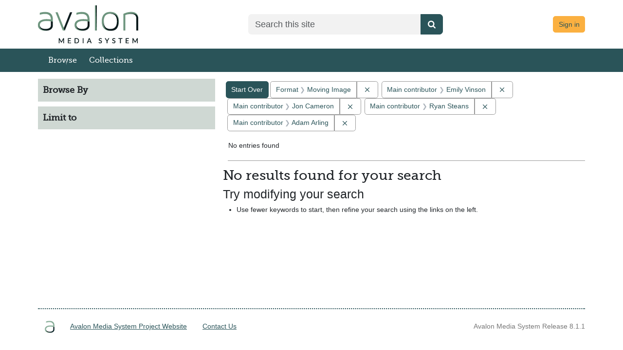

--- FILE ---
content_type: text/html; charset=utf-8
request_url: https://demo.avalonmediasystem.org/catalog?f%5Bavalon_resource_type_ssim%5D%5B%5D=Moving+Image&f%5Bcreator_ssim%5D%5B%5D=Emily+Vinson&f%5Bcreator_ssim%5D%5B%5D=Jon+Cameron&f%5Bcreator_ssim%5D%5B%5D=Ryan+Steans&f%5Bcreator_ssim%5D%5B%5D=Adam+Arling&f%5Bgenre_sim%5D%5B%5D=Forum&per_page=50&q=&search_field=all_fields&sort=date_ssi+desc%2C+title_ssort+asc
body_size: 16827
content:
<!DOCTYPE html>
<html lang="en">

<head>
  <meta charset="utf-8" />
  <meta http-equiv="X-UA-Compatible" content="IE=edge,chrome=1">
  <title>Format: Moving Image / Main contributor: 4 selected - Avalon Media System Search Results</title>

  <meta property="og:title" content="Format: Moving Image / Main contributor: 4 selected - Avalon Media System Search Results" />
  <meta property="og:type" content=website />
  <meta property="og:url" content=https://demo.avalonmediasystem.org/catalog?f%5Bavalon_resource_type_ssim%5D%5B%5D=Moving+Image&amp;f%5Bcreator_ssim%5D%5B%5D=Emily+Vinson&amp;f%5Bcreator_ssim%5D%5B%5D=Jon+Cameron&amp;f%5Bcreator_ssim%5D%5B%5D=Ryan+Steans&amp;f%5Bcreator_ssim%5D%5B%5D=Adam+Arling&amp;f%5Bgenre_sim%5D%5B%5D=Forum&amp;per_page=50&amp;q=&amp;search_field=all_fields&amp;sort=date_ssi+desc%2C+title_ssort+asc />
  <meta property="og:image" content=https://demo.avalonmediasystem.orghttps://demo.avalonmediasystem.org/assets/AvalonMediaSystem_Logo_Large-9d3fe9069271d1d81a3a2c921d8b5ed6167e697b5d0e72f189bc18cc4071afd9.png />

  <meta name="csrf-param" content="authenticity_token" />
<meta name="csrf-token" content="H5wEbWTcEklSWL8skDA0PM0gTkebhI7zowTzNsSveDH_RtdljQYUBr_Elf1Jngxktp2VYYl3Il5BYOo-ST0feA" />
  <meta name="viewport" content="width=device-width, initial-scale=1.0">
  <link rel="icon" type="image/x-icon" href="https://demo.avalonmediasystem.org/assets/favicon-08750b15aa966b28636adc006e5a700369f7c703c0b476f132ceddd96e8782a5.ico" />
  <link rel="stylesheet" href="https://demo.avalonmediasystem.org/assets/application-a009e8fe294459fe29508f1f11df9bc4f1913f2b4de5a8be48782d707f9edf21.css" media="all" />
  <link rel="stylesheet" href="https://demo.avalonmediasystem.org/packs/css/2920-c9951df6.css" />
<link rel="stylesheet" href="https://demo.avalonmediasystem.org/packs/css/application-2f2d8bea.css" />
  <script src="https://demo.avalonmediasystem.org/packs/js/runtime-d2fc50813391407e943d.js" defer="defer"></script>
<script src="https://demo.avalonmediasystem.org/packs/js/5338-0f90c0568c56f202f097.js" defer="defer"></script>
<script src="https://demo.avalonmediasystem.org/packs/js/2920-01586c744a17ece89823.js" defer="defer"></script>
<script src="https://demo.avalonmediasystem.org/packs/js/9411-a03df2de802fb8f1db2f.js" defer="defer"></script>
<script src="https://demo.avalonmediasystem.org/packs/js/4370-ead73a904da1a602634c.js" defer="defer"></script>
<script src="https://demo.avalonmediasystem.org/packs/js/application-0718198a873e0965a9a2.js" defer="defer"></script>
  
  
  
</head>

<body data-mountpoint="/"  >
  <div class="page-container">
    <div class="content-wrapper">
      <a id="skip-to-content" class="visually-hidden-focusable" href="#main-content">Skip to main content</a>
      <dialog id="blacklight-modal" class="modal" data-turbo="false">
  <div class="modal-dialog modal-lg">
    <div class="modal-content">
    </div>
  </div>
</dialog>

      
      <div class="custom-header">
  <div class="container-md">
    <header class="header-wrapper">
      <div class="header-logo">
        <a href="/">
        <img class="img-fluid" alt="Avalon Media System - Release 8.1.1" src="https://demo.avalonmediasystem.org/assets/Home-44760a6483f7b3647b90933edb129b0c15bb5d1a8f14982b9bce3464e0929509.png" />
</a>      </div>

      <div class="header-search">
        <form accept-charset="UTF-8" action="/catalog" class="avalon-search-query-form avalon-form-search" method="get">
  <div style="margin:0;padding:0;display:inline">
    <input name="utf8" type="hidden" value="✓">
  </div>
  <input name="search_field" type="hidden" value="all_fields">
  <div>
    <label class="visually-hidden" for=searchField-u8vv2bib0tywnrzg>Search</label>
    <div class="input-group input-group-lg global-search-wrapper">
      <input class="search-query q form-control global-search-input" id=searchField-u8vv2bib0tywnrzg name="q"
        placeholder="Search this site" type="text" value="" data-testid='browse-global-search-input' >
      <button type="submit" class="btn btn-primary global-search-submit" aria-label="Submit search" data-testid= 'browse-global-search-submit-button' >
        <i class="fa fa-search icon-white"></i>
      </button>
    </div>
  </div>
</form>

      </div>

      <div class="text-end log-in-out text-muted header-user">
        <a class="btn btn-info" href="/users/sign_in">Sign in</a>

      </div>
    </header>
  </div>
</div>

      <div id="header-navbar" class="navbar navbar-expand-md navbar-light bg-primary mb-3" role="navigation">
  <div class="container-md px-0">
    <div class="navbar-header">
      <div class="row">
        <div class="col">
          <a class="navbar-brand navbar-logo" href="/">Avalon Media System</a>
        </div>
        <div class="col">
          <button type="button" class="navbar-toggler navbar-toggler-right float-end" data-bs-toggle="collapse" data-bs-target="#user-util-collapse" aria-expanded="false" aria-label="Toggle navigation">
            <span class="navbar-toggler-icon"></span>
          </button>
        </div>
      </div>
    </div>

    <div class="collapse navbar-collapse" id="user-util-collapse">
      <ul class="navbar-nav nav">
  <li class="nav-item"><a class="nav-link" data-testid="browse-items-link" href="/catalog?q=&amp;search_field=all_fields&amp;utf8=%E2%9C%93">Browse</a></li>
  <li class="nav-item "><a class="nav-link" href="/collections">Collections</a></li>


  <li class="nav-item desktop-hidden">
    
      <a class="nav-link" href="/users/sign_in">Sign in</a>
  </li>
    <li class="desktop-hidden"><form accept-charset="UTF-8" action="/catalog" class="avalon-search-query-form avalon-form-search" method="get">
  <div style="margin:0;padding:0;display:inline">
    <input name="utf8" type="hidden" value="✓">
  </div>
  <input name="search_field" type="hidden" value="all_fields">
  <div>
    <label class="visually-hidden" for=searchField-jft0ag8uhwcf6syg>Search</label>
    <div class="input-group input-group-lg global-search-wrapper">
      <input class="search-query q form-control global-search-input" id=searchField-jft0ag8uhwcf6syg name="q"
        placeholder="Search this site" type="text" value="" data-testid='browse-global-search-input' >
      <button type="submit" class="btn btn-primary global-search-submit" aria-label="Submit search" data-testid= 'browse-global-search-submit-button' >
        <i class="fa fa-search icon-white"></i>
      </button>
    </div>
  </div>
</form>
</li>
</ul>

    </div>
  </div>
</div>

      <main id="main-content" role="main" class="">

        <!-- Homepage -->

        <!-- All other pages -->
        <div class="container-md">
          
<div class="container-fluid px-0" id="alerts">



  <div class="alert alert-danger" style="display: none;" id="cookieless">
    <button type="button" class="btn-close" data-bs-dismiss="alert"></button>
    <p>Could not complete log in. Possible causes and solutions are:</p>
    <ul>
      <li>Cookies are not set, which might happen if you've never visited this website before.<br/>
          Please open <a target="_blank" href="https://demo.avalonmediasystem.org/">https://demo.avalonmediasystem.org/</a> in a new window, then come back and refresh this page.</li>
      <li>An ad blocker is preventing successful login.<br/>
          Please disable ad blockers for this site then refresh this page.</li>
    </ul>
  </div>
</div>


            <div class="row">
    <div id="sidebar" class="page-sidebar col-sm-12 col-md-4" data-testid="browse-sidebar">
      <search>
    <div id="facets" class="facets sidenav facets-toggleable-md">
  <div class="facets-header">
    <h2 class="facets-heading">Browse By</h2>

    <button class="btn btn-outline-secondary facet-toggle-button d-block d-lg-none" type="button" data-toggle="collapse" data-target="#facet-panel-collapse" data-bs-toggle="collapse" data-bs-target="#facet-panel-collapse" aria-controls="facet-panel-collapse" aria-expanded="false">
      <span data-show-label>Show facets</span>
      <span data-hide-label>Hide facets</span>
</button>  </div>

  <div id="facet-panel-collapse" class="facets-collapse collapse" data-testid="browse-facet-group-browse-by">
    

  </div>
</div>    <div id="facets-workflow" class="facets sidenav facets-toggleable-md">
  <div class="facets-header">
    <h2 class="facets-heading">Limit to</h2>

    <button class="btn btn-outline-secondary facet-toggle-button d-block d-lg-none" type="button" data-toggle="collapse" data-target="#facet-panel-workflow-collapse" data-bs-toggle="collapse" data-bs-target="#facet-panel-workflow-collapse" aria-controls="facet-panel-workflow-collapse" aria-expanded="false">
      <span data-show-label>Show facets</span>
      <span data-hide-label>Hide facets</span>
</button>  </div>

  <div id="facet-panel-workflow-collapse" class="facets-collapse collapse" data-testid="browse-facet-group-workflow">
    

  </div>
</div></search>

    </div>

    <div id="content" class="col-sm-12 col-md-8">
      <div id="appliedParams" class="clearfix constraints-container">
    <h2 class="sr-only visually-hidden">Search Constraints</h2>

  <a class="catalog_startOverLink btn btn-primary" href="/catalog">Start Over</a>

    <span class="constraints-label sr-only visually-hidden">You searched for:</span>
    

    <span class="btn-group applied-filter constraint filter filter-avalon_resource_type_ssim">
  <span class="constraint-value btn btn-outline-secondary">
      <span class="filter-name">Format</span>
      <span class="filter-value" title="Moving Image">Moving Image</span>
  </span>
    <a class="btn btn-outline-secondary remove" href="https://demo.avalonmediasystem.org/catalog?f%5Bcreator_ssim%5D%5B%5D=Emily+Vinson&amp;f%5Bcreator_ssim%5D%5B%5D=Jon+Cameron&amp;f%5Bcreator_ssim%5D%5B%5D=Ryan+Steans&amp;f%5Bcreator_ssim%5D%5B%5D=Adam+Arling&amp;per_page=50&amp;q=&amp;search_field=all_fields&amp;sort=date_ssi+desc%2C+title_ssort+asc">
      <span class="blacklight-icons blacklight-icons-remove"><svg xmlns="http://www.w3.org/2000/svg" width="16" height="16" fill="currentColor" class="bi bi-x fs-4" viewBox="0 0 16 16">
  <path d="M4.646 4.646a.5.5 0 0 1 .708 0L8 7.293l2.646-2.647a.5.5 0 0 1 .708.708L8.707 8l2.647 2.646a.5.5 0 0 1-.708.708L8 8.707l-2.646 2.647a.5.5 0 0 1-.708-.708L7.293 8 4.646 5.354a.5.5 0 0 1 0-.708"/>
</svg>
</span>
      <span class="sr-only visually-hidden">Remove constraint Format: Moving Image</span>
</a></span>

<span class="btn-group applied-filter constraint filter filter-creator_ssim">
  <span class="constraint-value btn btn-outline-secondary">
      <span class="filter-name">Main contributor</span>
      <span class="filter-value" title="Emily Vinson">Emily Vinson</span>
  </span>
    <a class="btn btn-outline-secondary remove" href="https://demo.avalonmediasystem.org/catalog?f%5Bavalon_resource_type_ssim%5D%5B%5D=Moving+Image&amp;f%5Bcreator_ssim%5D%5B%5D=Jon+Cameron&amp;f%5Bcreator_ssim%5D%5B%5D=Ryan+Steans&amp;f%5Bcreator_ssim%5D%5B%5D=Adam+Arling&amp;per_page=50&amp;q=&amp;search_field=all_fields&amp;sort=date_ssi+desc%2C+title_ssort+asc">
      <span class="blacklight-icons blacklight-icons-remove"><svg xmlns="http://www.w3.org/2000/svg" width="16" height="16" fill="currentColor" class="bi bi-x fs-4" viewBox="0 0 16 16">
  <path d="M4.646 4.646a.5.5 0 0 1 .708 0L8 7.293l2.646-2.647a.5.5 0 0 1 .708.708L8.707 8l2.647 2.646a.5.5 0 0 1-.708.708L8 8.707l-2.646 2.647a.5.5 0 0 1-.708-.708L7.293 8 4.646 5.354a.5.5 0 0 1 0-.708"/>
</svg>
</span>
      <span class="sr-only visually-hidden">Remove constraint Main contributor: Emily Vinson</span>
</a></span>

<span class="btn-group applied-filter constraint filter filter-creator_ssim">
  <span class="constraint-value btn btn-outline-secondary">
      <span class="filter-name">Main contributor</span>
      <span class="filter-value" title="Jon Cameron">Jon Cameron</span>
  </span>
    <a class="btn btn-outline-secondary remove" href="https://demo.avalonmediasystem.org/catalog?f%5Bavalon_resource_type_ssim%5D%5B%5D=Moving+Image&amp;f%5Bcreator_ssim%5D%5B%5D=Emily+Vinson&amp;f%5Bcreator_ssim%5D%5B%5D=Ryan+Steans&amp;f%5Bcreator_ssim%5D%5B%5D=Adam+Arling&amp;per_page=50&amp;q=&amp;search_field=all_fields&amp;sort=date_ssi+desc%2C+title_ssort+asc">
      <span class="blacklight-icons blacklight-icons-remove"><svg xmlns="http://www.w3.org/2000/svg" width="16" height="16" fill="currentColor" class="bi bi-x fs-4" viewBox="0 0 16 16">
  <path d="M4.646 4.646a.5.5 0 0 1 .708 0L8 7.293l2.646-2.647a.5.5 0 0 1 .708.708L8.707 8l2.647 2.646a.5.5 0 0 1-.708.708L8 8.707l-2.646 2.647a.5.5 0 0 1-.708-.708L7.293 8 4.646 5.354a.5.5 0 0 1 0-.708"/>
</svg>
</span>
      <span class="sr-only visually-hidden">Remove constraint Main contributor: Jon Cameron</span>
</a></span>

<span class="btn-group applied-filter constraint filter filter-creator_ssim">
  <span class="constraint-value btn btn-outline-secondary">
      <span class="filter-name">Main contributor</span>
      <span class="filter-value" title="Ryan Steans">Ryan Steans</span>
  </span>
    <a class="btn btn-outline-secondary remove" href="https://demo.avalonmediasystem.org/catalog?f%5Bavalon_resource_type_ssim%5D%5B%5D=Moving+Image&amp;f%5Bcreator_ssim%5D%5B%5D=Emily+Vinson&amp;f%5Bcreator_ssim%5D%5B%5D=Jon+Cameron&amp;f%5Bcreator_ssim%5D%5B%5D=Adam+Arling&amp;per_page=50&amp;q=&amp;search_field=all_fields&amp;sort=date_ssi+desc%2C+title_ssort+asc">
      <span class="blacklight-icons blacklight-icons-remove"><svg xmlns="http://www.w3.org/2000/svg" width="16" height="16" fill="currentColor" class="bi bi-x fs-4" viewBox="0 0 16 16">
  <path d="M4.646 4.646a.5.5 0 0 1 .708 0L8 7.293l2.646-2.647a.5.5 0 0 1 .708.708L8.707 8l2.647 2.646a.5.5 0 0 1-.708.708L8 8.707l-2.646 2.647a.5.5 0 0 1-.708-.708L7.293 8 4.646 5.354a.5.5 0 0 1 0-.708"/>
</svg>
</span>
      <span class="sr-only visually-hidden">Remove constraint Main contributor: Ryan Steans</span>
</a></span>

<span class="btn-group applied-filter constraint filter filter-creator_ssim">
  <span class="constraint-value btn btn-outline-secondary">
      <span class="filter-name">Main contributor</span>
      <span class="filter-value" title="Adam Arling">Adam Arling</span>
  </span>
    <a class="btn btn-outline-secondary remove" href="https://demo.avalonmediasystem.org/catalog?f%5Bavalon_resource_type_ssim%5D%5B%5D=Moving+Image&amp;f%5Bcreator_ssim%5D%5B%5D=Emily+Vinson&amp;f%5Bcreator_ssim%5D%5B%5D=Jon+Cameron&amp;f%5Bcreator_ssim%5D%5B%5D=Ryan+Steans&amp;per_page=50&amp;q=&amp;search_field=all_fields&amp;sort=date_ssi+desc%2C+title_ssort+asc">
      <span class="blacklight-icons blacklight-icons-remove"><svg xmlns="http://www.w3.org/2000/svg" width="16" height="16" fill="currentColor" class="bi bi-x fs-4" viewBox="0 0 16 16">
  <path d="M4.646 4.646a.5.5 0 0 1 .708 0L8 7.293l2.646-2.647a.5.5 0 0 1 .708.708L8.707 8l2.647 2.646a.5.5 0 0 1-.708.708L8 8.707l-2.646 2.647a.5.5 0 0 1-.708-.708L7.293 8 4.646 5.354a.5.5 0 0 1 0-.708"/>
</svg>
</span>
      <span class="sr-only visually-hidden">Remove constraint Main contributor: Adam Arling</span>
</a></span>



</div>

      





<div id="sortAndPerPage" class="sort-pagination d-md-flex justify-content-between" role="navigation" aria-label="Results navigation">
  <nav class="paginate-section">
      <div class="page-links">
      <span class="page-entries">
        No entries found
      </span>
    </div> 

</nav>

  <div class="search-widgets"></div>
</div>


<h2 class="sr-only visually-hidden">Search Results</h2>

  <h2>No results found for your search</h2>
<div id="documents" class="noresults">
  <h3>Try modifying your search</h3>
  <ul>
    <li>Use fewer keywords to start, then refine your search using the links on the left.</li>


  </ul>
</div>




    </div>
  </div>

        </div>

      </main>
    </div>
    <div id="footer" class="">

  <footer class="container">
    <div class="separator"></div>
    <ul>
      <li class="footer-logo">
        <img alt="Avalon Media System - Release 8.1.1" src="https://demo.avalonmediasystem.org/assets/AvalonMediaSystem_Logo_A-d448791e813c560cfe7a76f36ac2cf89d8956bcabac6f5fe79c0d62007e04a0b.png" />
      <li><a href="http://www.avalonmediasystem.org">Avalon Media System Project Website</a> </li>
      <li><a href="/comments">Contact Us</a></li>
    </ul>
    <div class="release">
      Avalon Media System Release 8.1.1
      
    </div>
  </footer>
</div>

  </div>


  <!-- With this many Javascript files performance will be much better
         if they are included here. That means the important content will
         load first; the page will not gag on trying to pull down files
         from a CDN -->
  <script src="https://demo.avalonmediasystem.org/assets/application-41502a72b4f9c1af6574390dd01d235e9c24e2019c45780d00cec4725afd6074.js"></script>
  <script>
  document.cookie = 'test_cookie=true'
  if(!document.cookie.match(/^(.*;)?\s*test_cookie\s*=\s*[^;]+(.*)?$/)){
    $('#cookieless').css("display", "block")
  } else{
    document.cookie = 'test_cookie=;expires=Thu, 01 Jan 1970 00:00:01 GMT;';
  }
</script>

</body>

</html>


--- FILE ---
content_type: text/css
request_url: https://demo.avalonmediasystem.org/packs/css/2920-c9951df6.css
body_size: 16471
content:
@import url(https://fonts.googleapis.com/css2?family=Open+Sans:wght@300;400;700&display=swap);.vjs-svg-icon{background-position:50%;background-repeat:no-repeat;display:inline-block;fill:currentColor;height:1.8em;width:1.8em}.vjs-svg-icon:before{content:none!important}.vjs-control:focus .vjs-svg-icon,.vjs-svg-icon:hover{filter:drop-shadow(0 0 .25em #fff)}.video-js .vjs-big-play-button .vjs-icon-placeholder:before,.video-js .vjs-modal-dialog,.vjs-button>.vjs-icon-placeholder:before,.vjs-modal-dialog .vjs-modal-dialog-content{height:100%;left:0;position:absolute;top:0;width:100%}.video-js .vjs-big-play-button .vjs-icon-placeholder:before,.vjs-button>.vjs-icon-placeholder:before{text-align:center}@font-face{font-family:VideoJS;font-style:normal;font-weight:400;src:url([data-uri]) format("woff")}.video-js .vjs-big-play-button .vjs-icon-placeholder:before,.video-js .vjs-play-control .vjs-icon-placeholder,.vjs-icon-play{font-family:VideoJS;font-style:normal;font-weight:400}.video-js .vjs-big-play-button .vjs-icon-placeholder:before,.video-js .vjs-play-control .vjs-icon-placeholder:before,.vjs-icon-play:before{content:"\f101"}.vjs-icon-play-circle{font-family:VideoJS;font-style:normal;font-weight:400}.vjs-icon-play-circle:before{content:"\f102"}.video-js .vjs-play-control.vjs-playing .vjs-icon-placeholder,.vjs-icon-pause{font-family:VideoJS;font-style:normal;font-weight:400}.video-js .vjs-play-control.vjs-playing .vjs-icon-placeholder:before,.vjs-icon-pause:before{content:"\f103"}.video-js .vjs-mute-control.vjs-vol-0 .vjs-icon-placeholder,.vjs-icon-volume-mute{font-family:VideoJS;font-style:normal;font-weight:400}.video-js .vjs-mute-control.vjs-vol-0 .vjs-icon-placeholder:before,.vjs-icon-volume-mute:before{content:"\f104"}.video-js .vjs-mute-control.vjs-vol-1 .vjs-icon-placeholder,.vjs-icon-volume-low{font-family:VideoJS;font-style:normal;font-weight:400}.video-js .vjs-mute-control.vjs-vol-1 .vjs-icon-placeholder:before,.vjs-icon-volume-low:before{content:"\f105"}.video-js .vjs-mute-control.vjs-vol-2 .vjs-icon-placeholder,.vjs-icon-volume-mid{font-family:VideoJS;font-style:normal;font-weight:400}.video-js .vjs-mute-control.vjs-vol-2 .vjs-icon-placeholder:before,.vjs-icon-volume-mid:before{content:"\f106"}.video-js .vjs-mute-control .vjs-icon-placeholder,.vjs-icon-volume-high{font-family:VideoJS;font-style:normal;font-weight:400}.video-js .vjs-mute-control .vjs-icon-placeholder:before,.vjs-icon-volume-high:before{content:"\f107"}.video-js .vjs-fullscreen-control .vjs-icon-placeholder,.vjs-icon-fullscreen-enter{font-family:VideoJS;font-style:normal;font-weight:400}.video-js .vjs-fullscreen-control .vjs-icon-placeholder:before,.vjs-icon-fullscreen-enter:before{content:"\f108"}.video-js.vjs-fullscreen .vjs-fullscreen-control .vjs-icon-placeholder,.vjs-icon-fullscreen-exit{font-family:VideoJS;font-style:normal;font-weight:400}.video-js.vjs-fullscreen .vjs-fullscreen-control .vjs-icon-placeholder:before,.vjs-icon-fullscreen-exit:before{content:"\f109"}.vjs-icon-spinner{font-family:VideoJS;font-style:normal;font-weight:400}.vjs-icon-spinner:before{content:"\f10a"}.video-js .vjs-subs-caps-button .vjs-icon-placeholder,.video-js .vjs-subtitles-button .vjs-icon-placeholder,.video-js.video-js:lang(en-AU) .vjs-subs-caps-button .vjs-icon-placeholder,.video-js.video-js:lang(en-GB) .vjs-subs-caps-button .vjs-icon-placeholder,.video-js.video-js:lang(en-IE) .vjs-subs-caps-button .vjs-icon-placeholder,.video-js.video-js:lang(en-NZ) .vjs-subs-caps-button .vjs-icon-placeholder,.vjs-icon-subtitles{font-family:VideoJS;font-style:normal;font-weight:400}.video-js .vjs-subs-caps-button .vjs-icon-placeholder:before,.video-js .vjs-subtitles-button .vjs-icon-placeholder:before,.video-js.video-js:lang(en-AU) .vjs-subs-caps-button .vjs-icon-placeholder:before,.video-js.video-js:lang(en-GB) .vjs-subs-caps-button .vjs-icon-placeholder:before,.video-js.video-js:lang(en-IE) .vjs-subs-caps-button .vjs-icon-placeholder:before,.video-js.video-js:lang(en-NZ) .vjs-subs-caps-button .vjs-icon-placeholder:before,.vjs-icon-subtitles:before{content:"\f10b"}.video-js .vjs-captions-button .vjs-icon-placeholder,.video-js:lang(en) .vjs-subs-caps-button .vjs-icon-placeholder,.video-js:lang(fr-CA) .vjs-subs-caps-button .vjs-icon-placeholder,.vjs-icon-captions{font-family:VideoJS;font-style:normal;font-weight:400}.video-js .vjs-captions-button .vjs-icon-placeholder:before,.video-js:lang(en) .vjs-subs-caps-button .vjs-icon-placeholder:before,.video-js:lang(fr-CA) .vjs-subs-caps-button .vjs-icon-placeholder:before,.vjs-icon-captions:before{content:"\f10c"}.vjs-icon-hd{font-family:VideoJS;font-style:normal;font-weight:400}.vjs-icon-hd:before{content:"\f10d"}.video-js .vjs-chapters-button .vjs-icon-placeholder,.vjs-icon-chapters{font-family:VideoJS;font-style:normal;font-weight:400}.video-js .vjs-chapters-button .vjs-icon-placeholder:before,.vjs-icon-chapters:before{content:"\f10e"}.vjs-icon-downloading{font-family:VideoJS;font-style:normal;font-weight:400}.vjs-icon-downloading:before{content:"\f10f"}.vjs-icon-file-download{font-family:VideoJS;font-style:normal;font-weight:400}.vjs-icon-file-download:before{content:"\f110"}.vjs-icon-file-download-done{font-family:VideoJS;font-style:normal;font-weight:400}.vjs-icon-file-download-done:before{content:"\f111"}.vjs-icon-file-download-off{font-family:VideoJS;font-style:normal;font-weight:400}.vjs-icon-file-download-off:before{content:"\f112"}.vjs-icon-share{font-family:VideoJS;font-style:normal;font-weight:400}.vjs-icon-share:before{content:"\f113"}.vjs-icon-cog{font-family:VideoJS;font-style:normal;font-weight:400}.vjs-icon-cog:before{content:"\f114"}.vjs-icon-square{font-family:VideoJS;font-style:normal;font-weight:400}.vjs-icon-square:before{content:"\f115"}.video-js .vjs-play-progress,.video-js .vjs-volume-level,.vjs-icon-circle,.vjs-seek-to-live-control .vjs-icon-placeholder{font-family:VideoJS;font-style:normal;font-weight:400}.video-js .vjs-play-progress:before,.video-js .vjs-volume-level:before,.vjs-icon-circle:before,.vjs-seek-to-live-control .vjs-icon-placeholder:before{content:"\f116"}.vjs-icon-circle-outline{font-family:VideoJS;font-style:normal;font-weight:400}.vjs-icon-circle-outline:before{content:"\f117"}.vjs-icon-circle-inner-circle{font-family:VideoJS;font-style:normal;font-weight:400}.vjs-icon-circle-inner-circle:before{content:"\f118"}.video-js .vjs-control.vjs-close-button .vjs-icon-placeholder,.vjs-icon-cancel{font-family:VideoJS;font-style:normal;font-weight:400}.video-js .vjs-control.vjs-close-button .vjs-icon-placeholder:before,.vjs-icon-cancel:before{content:"\f119"}.vjs-icon-repeat{font-family:VideoJS;font-style:normal;font-weight:400}.vjs-icon-repeat:before{content:"\f11a"}.video-js .vjs-play-control.vjs-ended .vjs-icon-placeholder,.vjs-icon-replay{font-family:VideoJS;font-style:normal;font-weight:400}.video-js .vjs-play-control.vjs-ended .vjs-icon-placeholder:before,.vjs-icon-replay:before{content:"\f11b"}.video-js .vjs-skip-backward-5 .vjs-icon-placeholder,.vjs-icon-replay-5{font-family:VideoJS;font-style:normal;font-weight:400}.video-js .vjs-skip-backward-5 .vjs-icon-placeholder:before,.vjs-icon-replay-5:before{content:"\f11c"}.video-js .vjs-skip-backward-10 .vjs-icon-placeholder,.vjs-icon-replay-10{font-family:VideoJS;font-style:normal;font-weight:400}.video-js .vjs-skip-backward-10 .vjs-icon-placeholder:before,.vjs-icon-replay-10:before{content:"\f11d"}.video-js .vjs-skip-backward-30 .vjs-icon-placeholder,.vjs-icon-replay-30{font-family:VideoJS;font-style:normal;font-weight:400}.video-js .vjs-skip-backward-30 .vjs-icon-placeholder:before,.vjs-icon-replay-30:before{content:"\f11e"}.video-js .vjs-skip-forward-5 .vjs-icon-placeholder,.vjs-icon-forward-5{font-family:VideoJS;font-style:normal;font-weight:400}.video-js .vjs-skip-forward-5 .vjs-icon-placeholder:before,.vjs-icon-forward-5:before{content:"\f11f"}.video-js .vjs-skip-forward-10 .vjs-icon-placeholder,.vjs-icon-forward-10{font-family:VideoJS;font-style:normal;font-weight:400}.video-js .vjs-skip-forward-10 .vjs-icon-placeholder:before,.vjs-icon-forward-10:before{content:"\f120"}.video-js .vjs-skip-forward-30 .vjs-icon-placeholder,.vjs-icon-forward-30{font-family:VideoJS;font-style:normal;font-weight:400}.video-js .vjs-skip-forward-30 .vjs-icon-placeholder:before,.vjs-icon-forward-30:before{content:"\f121"}.video-js .vjs-audio-button .vjs-icon-placeholder,.vjs-icon-audio{font-family:VideoJS;font-style:normal;font-weight:400}.video-js .vjs-audio-button .vjs-icon-placeholder:before,.vjs-icon-audio:before{content:"\f122"}.vjs-icon-next-item{font-family:VideoJS;font-style:normal;font-weight:400}.vjs-icon-next-item:before{content:"\f123"}.vjs-icon-previous-item{font-family:VideoJS;font-style:normal;font-weight:400}.vjs-icon-previous-item:before{content:"\f124"}.vjs-icon-shuffle{font-family:VideoJS;font-style:normal;font-weight:400}.vjs-icon-shuffle:before{content:"\f125"}.vjs-icon-cast{font-family:VideoJS;font-style:normal;font-weight:400}.vjs-icon-cast:before{content:"\f126"}.video-js .vjs-picture-in-picture-control .vjs-icon-placeholder,.vjs-icon-picture-in-picture-enter{font-family:VideoJS;font-style:normal;font-weight:400}.video-js .vjs-picture-in-picture-control .vjs-icon-placeholder:before,.vjs-icon-picture-in-picture-enter:before{content:"\f127"}.video-js.vjs-picture-in-picture .vjs-picture-in-picture-control .vjs-icon-placeholder,.vjs-icon-picture-in-picture-exit{font-family:VideoJS;font-style:normal;font-weight:400}.video-js.vjs-picture-in-picture .vjs-picture-in-picture-control .vjs-icon-placeholder:before,.vjs-icon-picture-in-picture-exit:before{content:"\f128"}.vjs-icon-facebook{font-family:VideoJS;font-style:normal;font-weight:400}.vjs-icon-facebook:before{content:"\f129"}.vjs-icon-linkedin{font-family:VideoJS;font-style:normal;font-weight:400}.vjs-icon-linkedin:before{content:"\f12a"}.vjs-icon-twitter{font-family:VideoJS;font-style:normal;font-weight:400}.vjs-icon-twitter:before{content:"\f12b"}.vjs-icon-tumblr{font-family:VideoJS;font-style:normal;font-weight:400}.vjs-icon-tumblr:before{content:"\f12c"}.vjs-icon-pinterest{font-family:VideoJS;font-style:normal;font-weight:400}.vjs-icon-pinterest:before{content:"\f12d"}.video-js .vjs-descriptions-button .vjs-icon-placeholder,.vjs-icon-audio-description{font-family:VideoJS;font-style:normal;font-weight:400}.video-js .vjs-descriptions-button .vjs-icon-placeholder:before,.vjs-icon-audio-description:before{content:"\f12e"}.video-js{background-color:#000;box-sizing:border-box;color:#fff;display:inline-block;font-family:Arial,Helvetica,sans-serif;font-size:10px;font-style:normal;font-weight:400;line-height:1;padding:0;position:relative;vertical-align:top;word-break:normal}.video-js:-moz-full-screen{position:absolute}.video-js:-webkit-full-screen{height:100%!important;width:100%!important}.video-js[tabindex="-1"]{outline:none}.video-js *,.video-js :after,.video-js :before{box-sizing:inherit}.video-js ul{font-family:inherit;font-size:inherit;line-height:inherit;list-style-position:outside;margin:0}.video-js.vjs-1-1,.video-js.vjs-16-9,.video-js.vjs-4-3,.video-js.vjs-9-16,.video-js.vjs-fluid{max-width:100%;width:100%}.video-js.vjs-1-1:not(.vjs-audio-only-mode),.video-js.vjs-16-9:not(.vjs-audio-only-mode),.video-js.vjs-4-3:not(.vjs-audio-only-mode),.video-js.vjs-9-16:not(.vjs-audio-only-mode),.video-js.vjs-fluid:not(.vjs-audio-only-mode){height:0}.video-js.vjs-16-9:not(.vjs-audio-only-mode){padding-top:56.25%}.video-js.vjs-4-3:not(.vjs-audio-only-mode){padding-top:75%}.video-js.vjs-9-16:not(.vjs-audio-only-mode){padding-top:177.7777777778%}.video-js.vjs-1-1:not(.vjs-audio-only-mode){padding-top:100%}.video-js .vjs-tech,.video-js.vjs-fill:not(.vjs-audio-only-mode){height:100%;width:100%}.video-js .vjs-tech{left:0;position:absolute;top:0}.video-js.vjs-audio-only-mode .vjs-tech{display:none}body.vjs-full-window,body.vjs-pip-window{height:100%;margin:0;padding:0}.vjs-full-window .video-js.vjs-fullscreen,body.vjs-pip-window .video-js{bottom:0;left:0;overflow:hidden;position:fixed;right:0;top:0;z-index:1000}.video-js.vjs-fullscreen:not(.vjs-ios-native-fs),body.vjs-pip-window .video-js{display:block;height:100%!important;padding-top:0!important;width:100%!important}.video-js.vjs-fullscreen.vjs-user-inactive{cursor:none}.vjs-pip-container .vjs-pip-text{background-color:rgba(0,0,0,.7);bottom:10%;font-size:2em;padding:.5em;position:absolute;text-align:center;width:100%}.vjs-layout-small.vjs-pip-container .vjs-pip-text,.vjs-layout-tiny.vjs-pip-container .vjs-pip-text,.vjs-layout-x-small.vjs-pip-container .vjs-pip-text{bottom:0;font-size:1.4em}.vjs-hidden{display:none!important}.vjs-disabled{cursor:default;opacity:.5}.video-js .vjs-offscreen{height:1px;left:-9999px;position:absolute;top:0;width:1px}.vjs-lock-showing{display:block!important;opacity:1!important;visibility:visible!important}.vjs-no-js{background-color:#000;color:#fff;font-family:Arial,Helvetica,sans-serif;font-size:18px;height:150px;margin:0 auto;padding:20px;text-align:center;width:300px}.vjs-no-js a,.vjs-no-js a:visited{color:#66a8cc}.video-js .vjs-big-play-button{background-color:#2b333f;background-color:rgba(43,51,63,.7);border:.06666em solid #fff;border-radius:.3em;cursor:pointer;display:block;font-size:3em;height:1.63332em;left:50%;line-height:1.5em;margin-left:-1.5em;margin-top:-.81666em;opacity:1;padding:0;position:absolute;top:50%;transition:all .4s;width:3em}.vjs-big-play-button .vjs-svg-icon{height:1em;left:50%;line-height:1;position:absolute;top:50%;transform:translate(-50%,-50%);width:1em}.video-js .vjs-big-play-button:focus,.video-js:hover .vjs-big-play-button{background-color:#73859f;background-color:rgba(115,133,159,.5);border-color:#fff;transition:all 0s}.vjs-controls-disabled .vjs-big-play-button,.vjs-error .vjs-big-play-button,.vjs-has-started .vjs-big-play-button,.vjs-using-native-controls .vjs-big-play-button{display:none}.vjs-has-started.vjs-paused.vjs-show-big-play-button-on-pause:not(.vjs-seeking,.vjs-scrubbing,.vjs-error) .vjs-big-play-button{display:block}.video-js button{-webkit-appearance:none;-moz-appearance:none;appearance:none;background:none;border:none;color:inherit;display:inline-block;font-size:inherit;line-height:inherit;text-decoration:none;text-transform:none;transition:none}.video-js.vjs-spatial-navigation-enabled .vjs-button:focus{box-shadow:none;outline:.0625em solid #fff}.vjs-control .vjs-button{height:100%;width:100%}.video-js .vjs-control.vjs-close-button{cursor:pointer;height:3em;position:absolute;right:0;top:.5em;z-index:2}.video-js .vjs-modal-dialog{background:rgba(0,0,0,.8);background:linear-gradient(180deg,rgba(0,0,0,.8),hsla(0,0%,100%,0));overflow:auto}.video-js .vjs-modal-dialog>*{box-sizing:border-box}.vjs-modal-dialog .vjs-modal-dialog-content{font-size:1.2em;line-height:1.5;padding:20px 24px;z-index:1}.vjs-menu-button{cursor:pointer}.vjs-menu-button.vjs-disabled{cursor:default}.vjs-workinghover .vjs-menu-button.vjs-disabled:hover .vjs-menu{display:none}.vjs-menu .vjs-menu-content{display:block;font-family:Arial,Helvetica,sans-serif;margin:0;overflow:auto;padding:0}.vjs-menu .vjs-menu-content>*{box-sizing:border-box}.vjs-scrubbing .vjs-control.vjs-menu-button:hover .vjs-menu{display:none}.vjs-menu li{display:flex;font-size:1.2em;justify-content:center;line-height:1.4em;list-style:none;margin:0;padding:.2em 0;text-align:center;text-transform:lowercase}.js-focus-visible .vjs-menu li.vjs-menu-item:hover,.vjs-menu li.vjs-menu-item:focus,.vjs-menu li.vjs-menu-item:hover{background-color:#73859f;background-color:rgba(115,133,159,.5)}.js-focus-visible .vjs-menu li.vjs-selected:hover,.vjs-menu li.vjs-selected,.vjs-menu li.vjs-selected:focus,.vjs-menu li.vjs-selected:hover{background-color:#fff;color:#2b333f}.js-focus-visible .vjs-menu li.vjs-selected:hover .vjs-svg-icon,.vjs-menu li.vjs-selected .vjs-svg-icon,.vjs-menu li.vjs-selected:focus .vjs-svg-icon,.vjs-menu li.vjs-selected:hover .vjs-svg-icon{fill:#000}.js-focus-visible .vjs-menu :not(.vjs-selected):focus:not(.focus-visible),.video-js .vjs-menu :not(.vjs-selected):focus:not(:focus-visible){background:none}.vjs-menu li.vjs-menu-title{cursor:default;font-size:1em;font-weight:700;line-height:2em;margin:0 0 .3em;padding:0;text-align:center;text-transform:uppercase}.vjs-menu-button-popup .vjs-menu{border-top-color:rgba(43,51,63,.7);bottom:0;display:none;height:0;left:-3em;margin-bottom:1.5em;position:absolute;width:10em}.vjs-pip-window .vjs-menu-button-popup .vjs-menu{left:unset;right:1em}.vjs-menu-button-popup .vjs-menu .vjs-menu-content{background-color:#2b333f;background-color:rgba(43,51,63,.7);bottom:1.5em;max-height:15em;position:absolute;width:100%}.vjs-layout-tiny .vjs-menu-button-popup .vjs-menu .vjs-menu-content,.vjs-layout-x-small .vjs-menu-button-popup .vjs-menu .vjs-menu-content{max-height:5em}.vjs-layout-small .vjs-menu-button-popup .vjs-menu .vjs-menu-content{max-height:10em}.vjs-layout-medium .vjs-menu-button-popup .vjs-menu .vjs-menu-content{max-height:14em}.vjs-layout-huge .vjs-menu-button-popup .vjs-menu .vjs-menu-content,.vjs-layout-large .vjs-menu-button-popup .vjs-menu .vjs-menu-content,.vjs-layout-x-large .vjs-menu-button-popup .vjs-menu .vjs-menu-content{max-height:25em}.vjs-menu-button-popup .vjs-menu.vjs-lock-showing,.vjs-workinghover .vjs-menu-button-popup.vjs-hover .vjs-menu{display:block}.video-js .vjs-menu-button-inline{overflow:hidden;transition:all .4s}.video-js .vjs-menu-button-inline:before{width:2.222222222em}.video-js .vjs-menu-button-inline.vjs-slider-active,.video-js .vjs-menu-button-inline:focus,.video-js .vjs-menu-button-inline:hover{width:12em}.vjs-menu-button-inline .vjs-menu{height:100%;left:4em;margin:0;opacity:0;padding:0;position:absolute;top:0;transition:all .4s;width:auto}.vjs-menu-button-inline.vjs-slider-active .vjs-menu,.vjs-menu-button-inline:focus .vjs-menu,.vjs-menu-button-inline:hover .vjs-menu{display:block;opacity:1}.vjs-menu-button-inline .vjs-menu-content{height:100%;margin:0;overflow:hidden;width:auto}.video-js .vjs-control-bar{background-color:#2b333f;background-color:rgba(43,51,63,.7);bottom:0;display:none;height:3em;left:0;position:absolute;right:0;width:100%}.video-js.vjs-spatial-navigation-enabled .vjs-control-bar{grid-gap:1px;gap:1px}.video-js:not(.vjs-controls-disabled,.vjs-using-native-controls,.vjs-error) .vjs-control-bar.vjs-lock-showing{display:flex!important}.vjs-audio-only-mode .vjs-control-bar,.vjs-has-started .vjs-control-bar{display:flex;opacity:1;transition:visibility .1s,opacity .1s;visibility:visible}.vjs-has-started.vjs-user-inactive.vjs-playing .vjs-control-bar{opacity:0;pointer-events:none;transition:visibility 1s,opacity 1s;visibility:visible}.vjs-controls-disabled .vjs-control-bar,.vjs-error .vjs-control-bar,.vjs-using-native-controls .vjs-control-bar{display:none!important}.vjs-audio-only-mode.vjs-has-started.vjs-user-inactive.vjs-playing .vjs-control-bar,.vjs-audio.vjs-has-started.vjs-user-inactive.vjs-playing .vjs-control-bar{opacity:1;pointer-events:auto;visibility:visible}.video-js .vjs-control{flex:none;height:100%;margin:0;padding:0;position:relative;text-align:center;width:4em}.video-js .vjs-control.vjs-visible-text{padding-left:1em;padding-right:1em;width:auto}.vjs-button>.vjs-icon-placeholder:before{font-size:1.8em;line-height:1.67}.vjs-button>.vjs-icon-placeholder{display:block}.vjs-button>.vjs-svg-icon{display:inline-block}.video-js .vjs-control:focus,.video-js .vjs-control:focus:before,.video-js .vjs-control:hover:before{text-shadow:0 0 1em #fff}.video-js :not(.vjs-visible-text)>.vjs-control-text{border:0;clip:rect(0 0 0 0);height:1px;overflow:hidden;padding:0;position:absolute;width:1px}.video-js .vjs-custom-control-spacer{display:none}.video-js .vjs-progress-control{align-items:center;cursor:pointer;display:flex;flex:auto;min-width:4em;touch-action:none}.video-js .vjs-progress-control.disabled{cursor:default}.vjs-live .vjs-progress-control{display:none}.vjs-liveui .vjs-progress-control{align-items:center;display:flex}.video-js .vjs-progress-holder{flex:auto;height:.3em;transition:all .2s}.video-js .vjs-progress-control .vjs-progress-holder{margin:0 10px}.video-js .vjs-progress-control:hover .vjs-progress-holder,.video-js.vjs-scrubbing.vjs-touch-enabled .vjs-progress-control .vjs-progress-holder{font-size:1.6666666667em}.video-js .vjs-progress-control:hover .vjs-progress-holder.disabled{font-size:1em}.video-js .vjs-progress-holder .vjs-load-progress,.video-js .vjs-progress-holder .vjs-load-progress div,.video-js .vjs-progress-holder .vjs-play-progress{display:block;height:100%;margin:0;padding:0;position:absolute;width:0}.video-js .vjs-play-progress{background-color:#fff}.video-js .vjs-play-progress:before{font-size:.9em;line-height:.35em;position:absolute;right:-.5em;z-index:1}.vjs-svg-icons-enabled .vjs-play-progress:before{content:none!important}.vjs-play-progress .vjs-svg-icon{height:.9em;line-height:.15em;pointer-events:none;position:absolute;right:-.4em;top:-.35em;width:.9em;z-index:1}.video-js .vjs-load-progress{background:rgba(115,133,159,.5)}.video-js .vjs-load-progress div{background:rgba(115,133,159,.75)}.video-js .vjs-time-tooltip{background-color:#fff;background-color:hsla(0,0%,100%,.8);border-radius:.3em;color:#000;float:right;font-family:Arial,Helvetica,sans-serif;font-size:1em;padding:6px 8px 8px;pointer-events:none;position:absolute;top:-3.4em;visibility:hidden;z-index:1}.video-js .vjs-progress-holder:focus .vjs-time-tooltip{display:none}.video-js .vjs-progress-control:hover .vjs-progress-holder:focus .vjs-time-tooltip,.video-js .vjs-progress-control:hover .vjs-time-tooltip,.video-js.vjs-scrubbing.vjs-touch-enabled .vjs-progress-control .vjs-time-tooltip{display:block;font-size:.6em;visibility:visible}.video-js .vjs-progress-control.disabled:hover .vjs-time-tooltip{font-size:1em}.video-js .vjs-progress-control .vjs-mouse-display{background-color:#000;display:none;height:100%;position:absolute;width:1px;z-index:1}.video-js .vjs-progress-control:hover .vjs-mouse-display,.video-js.vjs-scrubbing.vjs-touch-enabled .vjs-progress-control .vjs-mouse-display{display:block}.video-js.vjs-touch-enabled:not(.vjs-scrubbing) .vjs-progress-control .vjs-mouse-display,.video-js.vjs-user-inactive .vjs-progress-control .vjs-mouse-display{opacity:0;transition:visibility 1s,opacity 1s;visibility:hidden}.vjs-mouse-display .vjs-time-tooltip{background-color:#000;background-color:rgba(0,0,0,.8);color:#fff}.video-js .vjs-slider{cursor:pointer;margin:0 .45em;padding:0;position:relative;-webkit-touch-callout:none;background-color:#73859f;background-color:rgba(115,133,159,.5);-webkit-user-select:none;-moz-user-select:none;user-select:none}.video-js .vjs-slider.disabled{cursor:default}.video-js .vjs-slider:focus{box-shadow:0 0 1em #fff;text-shadow:0 0 1em #fff}.video-js.vjs-spatial-navigation-enabled .vjs-slider:focus{outline:.0625em solid #fff}.video-js .vjs-mute-control{cursor:pointer;flex:none}.video-js .vjs-volume-control{cursor:pointer;display:flex;margin-right:1em}.video-js .vjs-volume-control.vjs-volume-horizontal{width:5em}.video-js .vjs-volume-panel .vjs-volume-control{height:1px;margin-left:-1px;opacity:0;visibility:visible;width:1px}.video-js .vjs-volume-panel{transition:width 1s}.video-js .vjs-volume-panel .vjs-volume-control.vjs-slider-active,.video-js .vjs-volume-panel .vjs-volume-control:active,.video-js .vjs-volume-panel.vjs-hover .vjs-mute-control~.vjs-volume-control,.video-js .vjs-volume-panel.vjs-hover .vjs-volume-control,.video-js .vjs-volume-panel:active .vjs-volume-control,.video-js .vjs-volume-panel:focus .vjs-volume-control{opacity:1;position:relative;transition:visibility .1s,opacity .1s,height .1s,width .1s,left 0s,top 0s;visibility:visible}.video-js .vjs-volume-panel .vjs-volume-control.vjs-slider-active.vjs-volume-horizontal,.video-js .vjs-volume-panel .vjs-volume-control:active.vjs-volume-horizontal,.video-js .vjs-volume-panel.vjs-hover .vjs-mute-control~.vjs-volume-control.vjs-volume-horizontal,.video-js .vjs-volume-panel.vjs-hover .vjs-volume-control.vjs-volume-horizontal,.video-js .vjs-volume-panel:active .vjs-volume-control.vjs-volume-horizontal,.video-js .vjs-volume-panel:focus .vjs-volume-control.vjs-volume-horizontal{height:3em;margin-right:0;width:5em}.video-js .vjs-volume-panel .vjs-volume-control.vjs-slider-active.vjs-volume-vertical,.video-js .vjs-volume-panel .vjs-volume-control:active.vjs-volume-vertical,.video-js .vjs-volume-panel.vjs-hover .vjs-mute-control~.vjs-volume-control.vjs-volume-vertical,.video-js .vjs-volume-panel.vjs-hover .vjs-volume-control.vjs-volume-vertical,.video-js .vjs-volume-panel:active .vjs-volume-control.vjs-volume-vertical,.video-js .vjs-volume-panel:focus .vjs-volume-control.vjs-volume-vertical{left:-3.5em;transition:left 0s}.video-js .vjs-volume-panel.vjs-volume-panel-horizontal.vjs-hover,.video-js .vjs-volume-panel.vjs-volume-panel-horizontal.vjs-slider-active,.video-js .vjs-volume-panel.vjs-volume-panel-horizontal:active{transition:width .1s;width:10em}.video-js .vjs-volume-panel.vjs-volume-panel-horizontal.vjs-mute-toggle-only{width:4em}.video-js .vjs-volume-panel .vjs-volume-control.vjs-volume-vertical{height:8em;left:-3000em;transition:visibility 1s,opacity 1s,height 1s 1s,width 1s 1s,left 1s 1s,top 1s 1s;width:3em}.video-js .vjs-volume-panel .vjs-volume-control.vjs-volume-horizontal{transition:visibility 1s,opacity 1s,height 1s 1s,width 1s,left 1s 1s,top 1s 1s}.video-js .vjs-volume-panel{display:flex}.video-js .vjs-volume-bar{margin:1.35em .45em}.vjs-volume-bar.vjs-slider-horizontal{height:.3em;width:5em}.vjs-volume-bar.vjs-slider-vertical{height:5em;margin:1.35em auto;width:.3em}.video-js .vjs-volume-level{background-color:#fff;bottom:0;left:0;position:absolute}.video-js .vjs-volume-level:before{font-size:.9em;position:absolute;z-index:1}.vjs-slider-vertical .vjs-volume-level{width:.3em}.vjs-slider-vertical .vjs-volume-level:before{left:-.3em;top:-.5em;z-index:1}.vjs-svg-icons-enabled .vjs-volume-level:before{content:none}.vjs-volume-level .vjs-svg-icon{height:.9em;pointer-events:none;position:absolute;width:.9em;z-index:1}.vjs-slider-horizontal .vjs-volume-level{height:.3em}.vjs-slider-horizontal .vjs-volume-level:before{line-height:.35em;right:-.5em}.vjs-slider-horizontal .vjs-volume-level .vjs-svg-icon{right:-.3em;transform:translateY(-50%)}.vjs-slider-vertical .vjs-volume-level .vjs-svg-icon{top:-.55em;transform:translateX(-50%)}.video-js .vjs-volume-panel.vjs-volume-panel-vertical{width:4em}.vjs-volume-bar.vjs-slider-vertical .vjs-volume-level{height:100%}.vjs-volume-bar.vjs-slider-horizontal .vjs-volume-level{width:100%}.video-js .vjs-volume-vertical{background-color:#2b333f;background-color:rgba(43,51,63,.7);bottom:8em;height:8em;width:3em}.video-js .vjs-volume-horizontal .vjs-menu{left:-2em}.video-js .vjs-volume-tooltip{background-color:#fff;background-color:hsla(0,0%,100%,.8);border-radius:.3em;color:#000;float:right;font-family:Arial,Helvetica,sans-serif;font-size:1em;padding:6px 8px 8px;pointer-events:none;position:absolute;top:-3.4em;visibility:hidden;z-index:1}.video-js .vjs-volume-control:hover .vjs-progress-holder:focus .vjs-volume-tooltip,.video-js .vjs-volume-control:hover .vjs-volume-tooltip{display:block;font-size:1em;visibility:visible}.video-js .vjs-volume-vertical:hover .vjs-progress-holder:focus .vjs-volume-tooltip,.video-js .vjs-volume-vertical:hover .vjs-volume-tooltip{left:1em;top:-12px}.video-js .vjs-volume-control.disabled:hover .vjs-volume-tooltip{font-size:1em}.video-js .vjs-volume-control .vjs-mouse-display{background-color:#000;display:none;height:1px;position:absolute;width:100%;z-index:1}.video-js .vjs-volume-horizontal .vjs-mouse-display{height:100%;width:1px}.video-js .vjs-volume-control:hover .vjs-mouse-display{display:block}.video-js.vjs-user-inactive .vjs-volume-control .vjs-mouse-display{opacity:0;transition:visibility 1s,opacity 1s;visibility:hidden}.vjs-mouse-display .vjs-volume-tooltip{background-color:#000;background-color:rgba(0,0,0,.8);color:#fff}.vjs-poster{bottom:0;cursor:pointer;display:inline-block;height:100%;left:0;margin:0;padding:0;position:absolute;right:0;top:0;vertical-align:middle}.vjs-has-started .vjs-poster,.vjs-using-native-controls .vjs-poster{display:none}.vjs-audio.vjs-has-started .vjs-poster,.vjs-has-started.vjs-audio-poster-mode .vjs-poster,.vjs-pip-container.vjs-has-started .vjs-poster{display:block}.vjs-poster img{height:100%;-o-object-fit:contain;object-fit:contain;width:100%}.video-js .vjs-live-control{align-items:flex-start;display:flex;flex:auto;font-size:1em;line-height:3em}.video-js.vjs-liveui .vjs-live-control,.video-js:not(.vjs-live) .vjs-live-control{display:none}.video-js .vjs-seek-to-live-control{align-items:center;cursor:pointer;display:inline-flex;flex:none;font-size:1em;height:100%;line-height:3em;min-width:4em;padding-left:.5em;padding-right:.5em;width:auto}.video-js.vjs-live:not(.vjs-liveui) .vjs-seek-to-live-control,.video-js:not(.vjs-live) .vjs-seek-to-live-control{display:none}.vjs-seek-to-live-control.vjs-control.vjs-at-live-edge{cursor:auto}.vjs-seek-to-live-control .vjs-icon-placeholder{color:#888;margin-right:.5em}.vjs-svg-icons-enabled .vjs-seek-to-live-control{line-height:0}.vjs-seek-to-live-control .vjs-svg-icon{height:1em;pointer-events:none;width:1em;fill:#888}.vjs-seek-to-live-control.vjs-control.vjs-at-live-edge .vjs-icon-placeholder{color:red}.vjs-seek-to-live-control.vjs-control.vjs-at-live-edge .vjs-svg-icon{fill:red}.video-js .vjs-time-control{flex:none;font-size:1em;line-height:3em;min-width:2em;padding-left:1em;padding-right:1em;width:auto}.video-js .vjs-current-time,.video-js .vjs-duration,.vjs-live .vjs-time-control,.vjs-live .vjs-time-divider{display:none}.vjs-time-divider{display:none;line-height:3em}.vjs-normalise-time-controls:not(.vjs-live) .vjs-time-control{display:flex}.video-js .vjs-play-control{cursor:pointer}.video-js .vjs-play-control .vjs-icon-placeholder{flex:none}.vjs-text-track-display{bottom:3em;left:0;pointer-events:none;position:absolute;right:0;top:0}.vjs-error .vjs-text-track-display{display:none}.video-js.vjs-controls-disabled .vjs-text-track-display,.video-js.vjs-user-inactive.vjs-playing .vjs-text-track-display{bottom:1em}.video-js .vjs-text-track{font-size:1.4em;margin-bottom:.1em;text-align:center}.vjs-subtitles{color:#fff}.vjs-captions{color:#fc6}.vjs-tt-cue{display:block}video::-webkit-media-text-track-display{transform:translateY(-3em)}.video-js.vjs-controls-disabled video::-webkit-media-text-track-display,.video-js.vjs-user-inactive.vjs-playing video::-webkit-media-text-track-display{transform:translateY(-1.5em)}.video-js.vjs-force-center-align-cues .vjs-text-track-cue{text-align:center!important;width:80%!important}@supports not (inset:10px){.video-js .vjs-text-track-display>div{bottom:0;left:0;right:0;top:0}}.video-js .vjs-picture-in-picture-control{cursor:pointer;flex:none}.video-js.vjs-audio-only-mode .vjs-picture-in-picture-control,.vjs-pip-window .vjs-picture-in-picture-control{display:none}.video-js .vjs-fullscreen-control{cursor:pointer;flex:none}.video-js.vjs-audio-only-mode .vjs-fullscreen-control,.vjs-pip-window .vjs-fullscreen-control{display:none}.vjs-playback-rate .vjs-playback-rate-value,.vjs-playback-rate>.vjs-menu-button{height:100%;left:0;position:absolute;top:0;width:100%}.vjs-playback-rate .vjs-playback-rate-value{font-size:1.5em;line-height:2;pointer-events:none;text-align:center}.vjs-playback-rate .vjs-menu{left:0;width:4em}.vjs-error .vjs-error-display .vjs-modal-dialog-content{font-size:1.4em;text-align:center}.vjs-loading-spinner{background-clip:padding-box;border:.6em solid rgba(43,51,63,.7);border-radius:50%;box-sizing:border-box;display:none;height:5em;left:50%;opacity:.85;position:absolute;text-align:left;top:50%;transform:translate(-50%,-50%);visibility:hidden;width:5em}.vjs-seeking .vjs-loading-spinner,.vjs-waiting .vjs-loading-spinner{align-items:center;animation:vjs-spinner-show 0s linear .3s forwards;display:flex;justify-content:center}.vjs-error .vjs-loading-spinner{display:none}.vjs-loading-spinner:after,.vjs-loading-spinner:before{border:inherit;border-color:#fff transparent transparent;border-radius:inherit;box-sizing:inherit;content:"";height:inherit;opacity:1;position:absolute;width:inherit}.vjs-seeking .vjs-loading-spinner:after,.vjs-seeking .vjs-loading-spinner:before,.vjs-waiting .vjs-loading-spinner:after,.vjs-waiting .vjs-loading-spinner:before{animation:vjs-spinner-spin 1.1s cubic-bezier(.6,.2,0,.8) infinite,vjs-spinner-fade 1.1s linear infinite}.vjs-seeking .vjs-loading-spinner:before,.vjs-waiting .vjs-loading-spinner:before{border-top-color:#fff}.vjs-seeking .vjs-loading-spinner:after,.vjs-waiting .vjs-loading-spinner:after{animation-delay:.44s;border-top-color:#fff}@keyframes vjs-spinner-show{to{visibility:visible}}@keyframes vjs-spinner-spin{to{transform:rotate(1turn)}}@keyframes vjs-spinner-fade{0%{border-top-color:#73859f}20%{border-top-color:#73859f}35%{border-top-color:#fff}60%{border-top-color:#73859f}to{border-top-color:#73859f}}.video-js.vjs-audio-only-mode .vjs-captions-button{display:none}.vjs-chapters-button .vjs-menu ul{width:24em}.video-js.vjs-audio-only-mode .vjs-descriptions-button{display:none}.vjs-subs-caps-button+.vjs-menu .vjs-captions-menu-item .vjs-svg-icon{height:1.5em;width:1.5em}.video-js .vjs-subs-caps-button+.vjs-menu .vjs-captions-menu-item .vjs-menu-item-text .vjs-icon-placeholder{display:inline-block;margin-bottom:-.1em;vertical-align:middle}.video-js .vjs-subs-caps-button+.vjs-menu .vjs-captions-menu-item .vjs-menu-item-text .vjs-icon-placeholder:before{content:"\f10c";font-family:VideoJS;font-size:1.5em;line-height:inherit}.video-js.vjs-audio-only-mode .vjs-subs-caps-button{display:none}.video-js .vjs-audio-button+.vjs-menu .vjs-descriptions-menu-item .vjs-menu-item-text .vjs-icon-placeholder,.video-js .vjs-audio-button+.vjs-menu .vjs-main-desc-menu-item .vjs-menu-item-text .vjs-icon-placeholder{display:inline-block;margin-bottom:-.1em;vertical-align:middle}.video-js .vjs-audio-button+.vjs-menu .vjs-descriptions-menu-item .vjs-menu-item-text .vjs-icon-placeholder:before,.video-js .vjs-audio-button+.vjs-menu .vjs-main-desc-menu-item .vjs-menu-item-text .vjs-icon-placeholder:before{content:" \f12e";font-family:VideoJS;font-size:1.5em;line-height:inherit}.video-js.vjs-layout-small .vjs-current-time,.video-js.vjs-layout-small .vjs-duration,.video-js.vjs-layout-small .vjs-playback-rate,.video-js.vjs-layout-small .vjs-remaining-time,.video-js.vjs-layout-small .vjs-time-divider,.video-js.vjs-layout-small .vjs-volume-control,.video-js.vjs-layout-tiny .vjs-current-time,.video-js.vjs-layout-tiny .vjs-duration,.video-js.vjs-layout-tiny .vjs-playback-rate,.video-js.vjs-layout-tiny .vjs-remaining-time,.video-js.vjs-layout-tiny .vjs-time-divider,.video-js.vjs-layout-tiny .vjs-volume-control,.video-js.vjs-layout-x-small .vjs-current-time,.video-js.vjs-layout-x-small .vjs-duration,.video-js.vjs-layout-x-small .vjs-playback-rate,.video-js.vjs-layout-x-small .vjs-remaining-time,.video-js.vjs-layout-x-small .vjs-time-divider,.video-js.vjs-layout-x-small .vjs-volume-control{display:none}.video-js.vjs-layout-small .vjs-volume-panel.vjs-volume-panel-horizontal.vjs-hover,.video-js.vjs-layout-small .vjs-volume-panel.vjs-volume-panel-horizontal.vjs-slider-active,.video-js.vjs-layout-small .vjs-volume-panel.vjs-volume-panel-horizontal:active,.video-js.vjs-layout-small .vjs-volume-panel.vjs-volume-panel-horizontal:hover,.video-js.vjs-layout-tiny .vjs-volume-panel.vjs-volume-panel-horizontal.vjs-hover,.video-js.vjs-layout-tiny .vjs-volume-panel.vjs-volume-panel-horizontal.vjs-slider-active,.video-js.vjs-layout-tiny .vjs-volume-panel.vjs-volume-panel-horizontal:active,.video-js.vjs-layout-tiny .vjs-volume-panel.vjs-volume-panel-horizontal:hover,.video-js.vjs-layout-x-small .vjs-volume-panel.vjs-volume-panel-horizontal.vjs-hover,.video-js.vjs-layout-x-small .vjs-volume-panel.vjs-volume-panel-horizontal.vjs-slider-active,.video-js.vjs-layout-x-small .vjs-volume-panel.vjs-volume-panel-horizontal:active,.video-js.vjs-layout-x-small .vjs-volume-panel.vjs-volume-panel-horizontal:hover{width:auto}.video-js.vjs-layout-tiny .vjs-progress-control,.video-js.vjs-layout-x-small .vjs-progress-control{display:none}.video-js.vjs-layout-x-small .vjs-custom-control-spacer{display:block;flex:auto}.vjs-modal-dialog.vjs-text-track-settings{background-color:#2b333f;background-color:rgba(43,51,63,.75);color:#fff;height:70%}.vjs-spatial-navigation-enabled .vjs-modal-dialog.vjs-text-track-settings{height:80%}.vjs-error .vjs-text-track-settings{display:none}.vjs-text-track-settings .vjs-modal-dialog-content{display:table}.vjs-text-track-settings .vjs-track-settings-colors,.vjs-text-track-settings .vjs-track-settings-controls,.vjs-text-track-settings .vjs-track-settings-font{display:table-cell}.vjs-text-track-settings .vjs-track-settings-controls{text-align:right;vertical-align:bottom}@supports (display:grid){.vjs-text-track-settings .vjs-modal-dialog-content{display:grid;grid-template-columns:1fr 1fr;grid-template-rows:1fr;padding:20px 24px 0}.vjs-track-settings-controls .vjs-default-button{margin-bottom:20px}.vjs-text-track-settings .vjs-track-settings-controls{grid-column:1/-1}.vjs-layout-small .vjs-text-track-settings .vjs-modal-dialog-content,.vjs-layout-tiny .vjs-text-track-settings .vjs-modal-dialog-content,.vjs-layout-x-small .vjs-text-track-settings .vjs-modal-dialog-content{grid-template-columns:1fr}}.vjs-text-track-settings select{font-size:inherit}.vjs-track-setting>select{margin-bottom:.5em;margin-right:1em}.vjs-text-track-settings fieldset{border:none;margin:10px}.vjs-text-track-settings fieldset span{display:inline-block;padding:0 .6em .8em}.vjs-text-track-settings fieldset span>select{max-width:7.3em}.vjs-text-track-settings legend{color:#fff;font-size:1.2em;font-weight:700}.vjs-text-track-settings .vjs-label{margin:0 .5em .5em 0}.vjs-track-settings-controls button:active,.vjs-track-settings-controls button:focus{background-image:linear-gradient(0deg,#fff 88%,#73859f);outline-style:solid;outline-width:medium}.vjs-track-settings-controls button:hover{color:rgba(43,51,63,.75)}.vjs-track-settings-controls button{background-color:#fff;background-image:linear-gradient(-180deg,#fff 88%,#73859f);border-radius:2px;color:#2b333f;cursor:pointer}.vjs-track-settings-controls .vjs-default-button{margin-right:1em}.vjs-title-bar{background:rgba(0,0,0,.9);background:linear-gradient(180deg,rgba(0,0,0,.9),rgba(0,0,0,.7) 60%,transparent);font-size:1.2em;line-height:1.5;padding:.666em 1.333em 4em;pointer-events:none;position:absolute;top:0;transition:opacity .1s;width:100%}.vjs-error .vjs-title-bar{display:none}.vjs-title-bar-description,.vjs-title-bar-title{margin:0;overflow:hidden;text-overflow:ellipsis;white-space:nowrap}.vjs-title-bar-title{font-weight:700;margin-bottom:.333em}.vjs-playing.vjs-user-inactive .vjs-title-bar{opacity:0;transition:opacity 1s}.video-js .vjs-skip-backward-10,.video-js .vjs-skip-backward-30,.video-js .vjs-skip-backward-5,.video-js .vjs-skip-forward-10,.video-js .vjs-skip-forward-30,.video-js .vjs-skip-forward-5{cursor:pointer}.video-js .vjs-transient-button{align-items:center;background-color:rgba(50,50,50,.5);cursor:pointer;display:flex;height:3em;justify-content:center;opacity:1;position:absolute;transition:opacity 1s}.video-js:not(.vjs-has-started) .vjs-transient-button{display:none}.video-js.not-hover .vjs-transient-button:not(.force-display),.video-js.vjs-user-inactive .vjs-transient-button:not(.force-display){opacity:0}.video-js .vjs-transient-button span{padding:0 .5em}.video-js .vjs-transient-button.vjs-left{left:1em}.video-js .vjs-transient-button.vjs-right{right:1em}.video-js .vjs-transient-button.vjs-top{top:1em}.video-js .vjs-transient-button.vjs-near-top{top:4em}.video-js .vjs-transient-button.vjs-bottom{bottom:4em}.video-js .vjs-transient-button:hover{background-color:rgba(50,50,50,.9)}@media print{.video-js>:not(.vjs-tech):not(.vjs-poster){visibility:hidden}}.vjs-resize-manager{border:none;height:100%;left:0;position:absolute;top:0;width:100%;z-index:-1000}.js-focus-visible .video-js :focus:not(.focus-visible){outline:none}.video-js :focus:not(:focus-visible){outline:none}.ramp--error-message__alert{background-color:rgba(224,16,26,.2);border-radius:.25rem;display:flex;justify-content:space-between;padding:1rem}.ramp--error-message__message{padding:12px 20px}.ramp--error-message__reset-button{background-color:#2a5459;border:none;border-radius:4px;color:#fff!important;cursor:pointer;font-size:medium;padding:12px 20px}[class*=ramp--]{color:#333;font-family:Open Sans,sans-serif;font-size:16px}.vjs-marker{pointer-events:none}.vjs-marker:hover{transform:scale(1)!important}.vjs-menu li{font-size:1em}.vjs-menu li.vjs-selected{background-color:#80a590}.vjs-menu li.vjs-selected:hover{background-color:#bbb}.video-js .vjs-control-bar{font-size:120%}.vjs-mobile-visible{display:inline;opacity:1!important;z-index:50}.video-js .vjs-control,.video-js .vjs-volume-panel .vjs-volume-panel-vertical{width:2.5rem!important}.video-js .vjs-control-bar{-webkit-text-size-adjust:100%}.vjs-subs-caps-button>button{padding:0}.video-js .vjs-progress-control:hover .vjs-play-progress:after{display:none}.video-js .vjs-current-time,.video-js.vjs-ended .vjs-poster{display:block}.video-js .vjs-play-progress:before{z-index:101}.video-js .vjs-time-control,.video-js .vjs-time-control .vjs-duration{min-width:.5rem;padding:0 .25rem;width:auto!important}.vjs-time-divider{display:block}.vjs-duration{display:block!important}.vjs-playback-rate-value{font-size:1.25em!important;line-height:2.25!important}.video-js .vjs-big-play-button{border-radius:50%;scale:2;width:50px}.vjs-disabled{pointer-events:none}.video-js .vjs-tech{height:99.75%!important}.is-mobile .captions-on{border-bottom:.3rem ridge #80a590!important}.captions-on{border-bottom:.35rem ridge #80a590!important}.video-js.vjs-user-active .vjs-text-track-display .vjs-text-track-cue,.video-js.vjs-user-inactive.vjs-has-started.vjs-paused .vjs-text-track-display .vjs-text-track-cue{inset:18.75em 0!important;transform:translateY(-100%)}::-webkit-scrollbar{-webkit-appearance:none;width:8px}::-webkit-scrollbar-thumb{background-color:rgba(0,0,0,.5);border-radius:5px;-webkit-box-shadow:0 0 1px hsla(0,0%,100%,.5)}.lds-spinner{display:inline-block;height:30rem;left:43%;position:relative;top:45%;width:80px}.lds-spinner div{animation:lds-spinner 1.2s linear infinite;transform-origin:40px 40px}.lds-spinner div:after{background:#2a5459;border-radius:20%;content:" ";display:block;height:18px;left:37px;position:absolute;top:3px;width:6px}.lds-spinner div:first-child{animation-delay:-1.1s;transform:rotate(0deg)}.lds-spinner div:nth-child(2){animation-delay:-1s;transform:rotate(30deg)}.lds-spinner div:nth-child(3){animation-delay:-.9s;transform:rotate(60deg)}.lds-spinner div:nth-child(4){animation-delay:-.8s;transform:rotate(90deg)}.lds-spinner div:nth-child(5){animation-delay:-.7s;transform:rotate(120deg)}.lds-spinner div:nth-child(6){animation-delay:-.6s;transform:rotate(150deg)}.lds-spinner div:nth-child(7){animation-delay:-.5s;transform:rotate(180deg)}.lds-spinner div:nth-child(8){animation-delay:-.4s;transform:rotate(210deg)}.lds-spinner div:nth-child(9){animation-delay:-.3s;transform:rotate(240deg)}.lds-spinner div:nth-child(10){animation-delay:-.2s;transform:rotate(270deg)}.lds-spinner div:nth-child(11){animation-delay:-.1s;transform:rotate(300deg)}.lds-spinner div:nth-child(12){animation-delay:0s;transform:rotate(330deg)}@keyframes lds-spinner{0%{opacity:1}to{opacity:0}}.vjs-marker{bottom:0;height:100%;left:0;opacity:1;position:absolute;transition:opacity .2s ease;-webkit-transition:opacity .2s ease;-moz-transition:opacity .2s ease;z-index:100}.vjs-marker:hover{cursor:pointer;transform:scale(1.3)}.vjs-tip{bottom:14px;display:block;font-size:10px;opacity:.8;padding:5px;position:absolute;visibility:hidden;z-index:100000}.vjs-tip .vjs-tip-arrow{background:url([data-uri]) no-repeat 0 0;background-position:0 100%;bottom:0;height:5px;left:50%;margin-left:-4px;position:absolute;width:9px}.vjs-tip .vjs-tip-inner{background-color:#000;border-radius:3px;-moz-border-radius:3px;-webkit-border-radius:3px;color:#fff;max-width:200px;padding:5px 8px 4px;text-align:center}.vjs-break-overlay{position:absolute;top:0;visibility:hidden;z-index:100000}.vjs-break-overlay .vjs-break-overlay-text{padding:9px;text-align:center}.vjs-quality-selector .vjs-menu-button{height:100%;margin:0;padding:0;width:100%}.vjs-quality-selector .vjs-icon-placeholder{font-family:VideoJS;font-style:normal;font-weight:400}.video-js:not(.vjs-v8) .vjs-quality-selector .vjs-icon-placeholder:before{content:""}.vjs-v8 .vjs-quality-selector .vjs-icon-placeholder:before{content:""}.vjs-quality-changing .vjs-big-play-button{display:none}.vjs-quality-changing .vjs-control-bar{display:flex;opacity:1;visibility:visible}.ramp--media-player_inaccessible-message-content{color:#f2f2f2;width:50%}.ramp--media-player_inaccessible-message-content a{color:#80a590}.ramp--media-player_inaccessible-message-buttons{display:flex;grid-gap:.5em;gap:.5em}.ramp--media-player_inaccessible-message-buttons button{align-items:center;background-color:#2a5459;border:1px solid;border-radius:.3em;color:#fff;cursor:pointer;display:flex;font-size:medium;padding:.5em;grid-gap:.25em;gap:.25em}.ramp--media-player_inaccessible-message-timer{color:inherit;margin:1em 0}.ramp--media-player_inaccessible-message-timer.hidden{visibility:hidden}.vjs-theme-ramp.vjs-audio-only-mode{min-height:40px;min-width:490px}.vjs-theme-ramp.vjs-audio-only-mode.vjs-device-android,.vjs-theme-ramp.vjs-audio-only-mode.vjs-device-iphone{min-height:40px;min-width:380px}.vjs-theme-ramp{min-height:270px;min-width:490px}.vjs-theme-ramp.vjs-device-android,.vjs-theme-ramp.vjs-device-iphone{min-height:210px;min-width:380px}.vjs-theme-ramp .vjs-control-bar{background:linear-gradient(180deg,transparent,rgba(0,0,0,.75),rgba(0,0,0,.75));display:flex;height:5em;left:1em;padding-top:2em}.vjs-theme-ramp .vjs-control-bar:before{left:-12px}.vjs-theme-ramp .vjs-control-bar:after,.vjs-theme-ramp .vjs-control-bar:before{background:linear-gradient(180deg,transparent,rgba(0,0,0,.75),rgba(0,0,0,.75)),linear-gradient(270deg,transparent,transparent);content:"";height:100%;position:absolute;top:0;width:12px}.vjs-theme-ramp .vjs-control-bar:after{right:-12px}.vjs-theme-ramp .vjs-custom-progress-bar{margin:0;position:absolute;top:1.25em;width:100%!important}.vjs-theme-ramp .vjs-progress-control .vjs-progress-holder{left:0;margin:0;position:absolute;right:0;top:.01em;width:100%}.vjs-theme-ramp .vjs-custom-control-spacer{display:block;flex:1 1 auto;visibility:hidden;width:0}.vjs-theme-ramp .vjs-control-bar .vjs-time-control{line-height:3em}.vjs-theme-ramp .vjs-time-divider{padding:0}.vjs-theme-ramp .vjs-duration{padding-left:0}.vjs-theme-ramp .vjs-volume-panel .vjs-volume-control.vjs-volume-vertical{margin-top:-.75em}.vjs-theme-ramp .vjs-volume-panel.vjs-volume-panel-horizontal{transition:none!important;width:8em!important}.vjs-theme-ramp .vjs-volume-panel.vjs-volume-panel-horizontal .vjs-volume-horizontal span.vjs-icon-placeholder{margin-top:.1em}.vjs-theme-ramp.vjs-audio-only-mode .vjs-volume-panel .vjs-volume-control{opacity:1!important;width:4em!important}.vjs-theme-ramp .vjs-menu li.vjs-menu-title{text-transform:capitalize}.vjs-theme-ramp.vjs-workinghover .vjs-menu-button-popup:hover .vjs-menu{display:none}.vjs-theme-ramp .vjs-menu-button-popup .vjs-menu{bottom:.75em;z-index:1}.vjs-volume-panel-vertical .vjs-volume-control{z-index:1}.vjs-theme-ramp .vjs-subs-caps-button .vjs-menu{left:.01em}.vjs-theme-ramp.vjs-audio-only-mode .vjs-file-download .vjs-menu{left:-6.65em}.vjs-theme-ramp .vjs-file-download .vjs-menu{left:-3.5em}.vjs-error-display.vjs-modal-dialog .vjs-modal-dialog-content{padding:20px 25%}.video-js .vjs-custom-progress-bar{align-items:center;cursor:pointer;display:flex;height:.5em;min-width:4em}.video-js .vjs-custom-progress-bar:focus{box-shadow:none;text-shadow:none}.video-js .vjs-custom-progress-bar .vjs-play-progress span svg{font-size:1.25em}.video-js .vjs-progress-control .vjs-progress-holder,.video-js .vjs-progress-control:hover .vjs-progress-holder{font-size:1.5em}.video-js .vjs-progress-control .vjs-progress-holder .vjs-time-tooltip,.video-js .vjs-progress-control:hover .vjs-progress-holder .vjs-time-tooltip{font-size:.75em!important}.video-js .vjs-progress-control:hover .vjs-mouse-display{width:0}.vjs-custom-progress-bar .vjs-play-progress span svg{height:1em;margin-top:-.01em}.vjs-custom-progress-bar .vjs-play-progress .vjs-time-tooltip{display:none!important}.vjs-custom-progress-bar .vjs-mouse-display .vjs-time-tooltip{background-color:#fff;color:#000}.block-stripes{background:repeating-linear-gradient(45deg,#333,#333 8px,#7e7e7e 0,#7e7e7e 16px);color:#fff;height:.5em;position:absolute}#right-block{position:relative}.video-js .vjs-play-progress{background-color:#2a5459}.video-js .vjs-play-progress>span>svg{z-index:2}.video-js .vjs-progress-holder.played-range{background:linear-gradient(90deg,#2a5459 var(--range-progress),#cfd8d3 var(--range-progress))}.vjs-marker.ramp--track-marker--fragment{height:16px;opacity:.5;top:-.2em;z-index:0}.vjs-marker.ramp--track-marker--fragment[style]{background-color:#80a590!important;border-radius:0!important}.vjs-marker.ramp--track-marker--playlist{border-color:#fff;border-style:solid;border-width:.25em .25em 0 0;content:"";font-size:small;height:.5em;top:.75em;transform:rotate(-45deg)}.vjs-marker.ramp--track-marker--playlist[style]{background-color:transparent!important;border-radius:0!important;width:.5em!important}.vjs-marker.ramp--track-marker--search{box-shadow:0 0 0 1px hsla(0,0%,100%,.95),0 0 8px 0 rgba(0,0,0,.75);height:6px;opacity:.75;pointer-events:all;top:.15em;transform:translate(-25%,-25%) rotate(45deg) scale(1)!important;transition:opacity .2s ease-out,transform .2s ease-out,box-shadow .2s ease-out;z-index:0}.vjs-marker.ramp--track-marker--search[style]{background-color:#2a5459!important;border-radius:0!important;width:6px!important}.vjs-marker.ramp--track-marker--search:hover{box-shadow:0 0 0x 2px hsla(0,0%,100%,.95),0 0 8px 1px rgba(0,0,0,.75);opacity:1;transform:translate(-25%,-25%) rotate(45deg) scale(1.75)!important}.vjs-file-download{background-position:.75rem;background-size:1.25rem}.vjs-file-download .vjs-menu-title,.vjs-file-download .vjs-menu-title:hover{background-color:#7e7e7e}.vjs-menu-content.file-download-menu{background-color:rgba(43,51,63,.7);bottom:100%;box-shadow:0 8px 16px 0 rgba(0,0,0,.2);min-width:-moz-max-content;min-width:max-content;position:absolute;right:-100%;z-index:1}.vjs-menu-content.file-download-menu .menu-header{background-color:#7e7e7e}.vjs-menu-content a{color:#fff;padding:0 1.5rem 0 .5rem;text-decoration:none}.vjs-menu-item-text{display:inline-block;vertical-align:top}.vjs-menu-content li:hover{background-color:rgba(115,133,159,.5)}.vjs-next-button,.vjs-previous-button{cursor:pointer;padding:1.125em 0}.video-js .vjs-title-bar{pointer-events:all}.video-js .vjs-title-bar .vjs-title-link{color:#fff;font-size:150%;text-decoration:none}.video-js .vjs-title-bar .vjs-title-link:hover{text-decoration:underline}.video-js.vjs-playing .vjs-title-bar{display:none}.vjs-track-scrubber{cursor:pointer}.vjs-track-scrubber .vjs-icon-zoom{height:1.25em;scale:1.15;width:1.25em}.vjs-track-scrubber .vjs-icon-zoom:hover{filter:drop-shadow(0 0 .25em #fff)}.vjs-track-scrubber-container{align-items:center;background:#696667;border:1pt solid #353536;bottom:0;color:#fff;display:flex;height:36px;justify-content:space-between;left:0;list-style-type:none;margin:0;padding:0;width:99.725%}@media (max-width:680px){.vjs-track-scrubber-container{width:99.55%}}@media (min-width:1081px){.vjs-track-scrubber-container{width:99.825%}}.vjs-track-scrubber-container.hidden{display:none}.vjs-track-scrubber-container .vjs-track-scrubber{background:linear-gradient(90deg,#80a590 var(--range-scrubber),#333 var(--range-scrubber));cursor:pointer;height:20px;width:100%}.vjs-track-scrubber-container .vjs-time{box-sizing:content-box;color:#fff;font-size:.75rem;line-height:1.5rem;padding:2px 5px;text-align:center;width:4rem}.vjs-track-scrubber-container .vjs-time p{color:#fff;display:block;font-size:11px;line-height:12px;margin:6px 2px 0 0;width:auto}.vjs-track-scrubber-container .tooltiptext{background-color:#7e7e7e;border-radius:6px;bottom:2.5em;color:#fff;font-size:.75rem;padding:5px;position:relative;text-align:center;visibility:hidden;width:5em;z-index:1000}.vjs-track-scrubber-container:hover .tooltiptext{visibility:visible}.vjs-track-scrubber-container .tooltiptext:after{border:5px solid transparent;border-top-color:#7e7e7e;content:"";left:50%;margin-left:-5px;position:absolute;top:100%}.ramp--structured-nav.display{display:flow-root}.ramp--structured-nav.display .ramp--structured-nav__sections{background-color:#f2f2f2;border:1px solid #d3d3d3;border-bottom:none;border-radius:.25em .25em 0 0;display:flex;justify-content:space-between;margin-top:1em;padding:.5em}.ramp--structured-nav.display .ramp--structured-nav__sections .ramp--structured-nav__sections-text{font-size:20px;font-weight:700}.ramp--structured-nav.display .ramp--structured-nav__sections .ramp--structured-nav__sections-text.hidden{visibility:hidden}.ramp--structured-nav.display .ramp--structured-nav__sections .ramp--structured-nav__collapse-all-btn{align-items:flex-end;background-color:#2a5459;border:none;border-radius:.3em;color:#f2f2f2;cursor:pointer;font-size:13px;padding:.5em .75em}.ramp--structured-nav.display .ramp--structured-nav__sections .ramp--structured-nav__collapse-all-btn .arrow{border:solid #f2f2f2;border-width:0 .1em .1em 0;display:inline-block;margin-left:.5em;padding:.25em}.ramp--structured-nav.display .ramp--structured-nav__sections .ramp--structured-nav__collapse-all-btn .up{transform:rotate(-135deg);-webkit-transform:rotate(-135deg);transition:transform .35s ease-in-out}.ramp--structured-nav.display .ramp--structured-nav__sections .ramp--structured-nav__collapse-all-btn .down{transform:rotate(45deg);-webkit-transform:rotate(45deg);transition:transform .35s ease-in-out}.ramp--structured-nav.display .ramp--structured-nav__border{border-radius:0 0 .25em .25em;margin-top:0!important;width:100%}.ramp--structured-nav__sr-only{left:-9999px;position:absolute}.ramp--structured-nav__content{margin-top:0;overflow-y:auto}.ramp--structured-nav__content a{color:#2a5459;display:inline-flex;text-decoration:none;transition:.25s;grid-gap:.1em;gap:.1em}.ramp--structured-nav__content a:focus,.ramp--structured-nav__content a:hover{color:#333}.ramp--structured-nav__content p{color:#333;padding-top:1em}.ramp--structured-nav__content span{overflow-wrap:anywhere}.ramp--structured-nav__content .ramp--structured-nav__section{border-top:1px solid #d3d3d3}.ramp--structured-nav__content .ramp--structured-nav__section:first-child{border-top:none}.ramp--structured-nav__content-with_root>ul.ramp--structured-nav__tree>li>ul{padding:0}.ramp--structured-nav__content-with_root>ul.ramp--structured-nav__tree>li>ul>li{padding:0 0 .5rem}.ramp--structured-nav__content-with_root>ul.ramp--structured-nav__tree>li>ul>li:last-child{padding:0}.ramp--structured-nav__content.playlist-items{border-radius:.25rem;border-top:1px solid #ddd;padding:1em 1.5em}.ramp--structured-nav__content.playlist-items a{display:inline-block}.ramp--structured-nav__border{border:1px solid #ddd;border-radius:.25rem;border-top:none;box-sizing:border-box;display:flex;flex-direction:column;margin-top:20px;max-height:40vh;position:relative}.ramp--structured-nav__border>span{display:none}.ramp--structured-nav__border>span.scrollable{background:#bbb;border:1px solid #ddd;border-bottom:none;border-radius:.25rem .25rem 0 0;bottom:0;color:#000;display:block;font-size:13px;left:35%;padding:.25em;position:absolute;text-align:center;width:-moz-fit-content;width:fit-content}@media (min-width:585px) and (max-width:768px){.ramp--structured-nav__border>span.scrollable{left:25%}}ul.ramp--structured-nav__tree{font-size:medium;list-style:none;margin:0;padding:0}ul.ramp--structured-nav__tree li.section-tree-item{border-top:1px solid #d3d3d3;padding:0}ul.ramp--structured-nav__tree li:has(.ramp--structured-nav__item-link){padding-bottom:0}ul.ramp--structured-nav__tree li{display:block;font-weight:400;padding:0 0 .5rem 1em}ul.ramp--structured-nav__tree li .structure-item-locked{vertical-align:middle}ul.ramp--structured-nav__tree li .ramp--structured-nav__item-link{line-height:1.65em}ul.ramp--structured-nav__tree li .ramp--structured-nav__item-link .structured-nav__item-label{margin-left:.2em}ul.ramp--structured-nav__tree li ul{padding-left:.5em}ul.ramp--structured-nav__tree li ul>li{padding:0 0 .5rem 1rem}ul.ramp--structured-nav__tree li ul>li:last-child{padding:0 0 0 1rem}ul.ramp--structured-nav__tree li.active>a{color:#000}ul.ramp--structured-nav__tree li.active{font-weight:700!important}ul.ramp--structured-nav__tree li.active>.tracker{border-bottom:3px solid transparent;border-left:7px solid #333;border-top:3px solid transparent;display:inline-block;height:0;margin-left:-1rem;margin-right:.5rem;margin-top:-.5rem;width:0}ul.ramp--structured-nav__tree svg.structure-item-locked{margin-right:.5rem}.ramp--structured-nav__section.active button{font-weight:700}.ramp--structured-nav__section{background-color:transparent;border-top:1px solid #d3d3d3;font-size:20px;font-weight:400}.ramp--structured-nav__section.ramp--structured-nav__section-head-buttons{display:grid;grid-template-columns:1fr auto}.ramp--structured-nav__section.ramp--structured-nav__section-head-buttons span.ramp--structured-nav__section-title{background:#f2f2f2}.ramp--structured-nav__section .not-clickable{pointer-events:none}.ramp--structured-nav__section button{background:#f2f2f2;border:none;cursor:pointer;font-weight:inherit;padding:1rem;text-align:left;width:100%}.ramp--structured-nav__section button:hover,.ramp--structured-nav__section button:not(.not-clickable):focus{background-color:#cfd8d3}.ramp--structured-nav__section button span{font-size:20px;padding-left:0}.ramp--structured-nav__section span.collapse-expand-button{background:#f2f2f2;cursor:pointer;padding:1em}.ramp--structured-nav__section span.collapse-expand-button .arrow{border:solid #000;border-width:0 .1em .1em 0;display:inline-block;padding:.215em}.ramp--structured-nav__section span.collapse-expand-button .up{transform:rotate(-135deg);-webkit-transform:rotate(-135deg);transition:transform .35s ease-in-out}.ramp--structured-nav__section span.collapse-expand-button .down{transform:rotate(45deg);-webkit-transform:rotate(45deg);transition:transform .35s ease-in-out}.ramp--structured-nav__section span.collapse-expand-button:hover{background-color:#f2f2f2}.ramp--structured-nav__section .ramp--structured-nav__section-title{display:flex;grid-gap:.2em;gap:.2em}.ramp--structured-nav__section .ramp--structured-nav__section-title span.ramp--structured-nav__section-label{margin-left:.2em;overflow-wrap:anywhere}.ramp--structured-nav__section .ramp--structured-nav__section-title span.ramp--structured-nav__section-duration{border:1px solid #7e7e7e;border-radius:999px;color:#000;font-size:12px;letter-spacing:.02rem;line-height:1.6;margin-left:.5rem;padding:0 .5rem;text-wrap:nowrap}.ramp--transcript_nav{container:transcript_nav/inline-size}.ramp--transcript_menu{background-color:#f2f2f2;border:1px solid #d3d3d3;border-radius:3px;margin-bottom:20px;padding:.5rem;position:sticky;top:0;grid-row-gap:.5em;display:flex;flex-direction:column;row-gap:.5em}.ramp--transcript_selector{display:flex;grid-gap:.5rem;gap:.5rem}.ramp--transcript_menu-info{display:flex;flex-direction:row;flex-wrap:wrap;justify-content:space-between}.ramp--transcript_search_input input,.ramp--transcript_selector select{box-sizing:border-box;font-family:Open Sans,sans-serif;max-height:2rem;min-height:2rem;width:100%}.ramp--transcript_selector select{padding:.25rem}.ramp--transcript_search_input{display:flex;flex-direction:row;grid-gap:.5rem;gap:.5rem}.ramp--transcript_search_input input{flex:1 1 auto;padding:.25rem .4rem}.ramp--transcript_search_clear{flex:0 1 50%}.ramp--transcript_search_clear:disabled,.ramp--transcript_search_clear[disabled]{display:none}.ramp--transcript_search_clear span:after{content:"Clear"}.ramp--transcript_search_icon{flex:0 1 50%}.ramp--transcript_search_icon:disabled,.ramp--transcript_search_icon[disabled]{display:none}.ramp--transcript_machine_generated{line-height:1.25em;margin:0}.ramp--transcript_auto_scroll_check{align-items:center;display:flex;justify-content:flex-end;line-height:1.25em}.ramp--transcript_auto_scroll_check input{accent-color:#2a5459}.ramp--transcript_auto_scroll_check label{line-height:1.25em;margin-left:.25em}.ramp--transcript_auto_scroll_check:has(input:disabled),.ramp--transcript_auto_scroll_check:has(input:disabled) input{cursor:not-allowed}.ramp--transcript_auto_scroll_check:has(input:disabled) label{color:#bbb;cursor:not-allowed}.ramp--transcript_menu_button{background-color:#4d7b7b;border:1px solid #2a5459;border-radius:.15rem;color:#f2f2f2;cursor:pointer;flex:1 1 auto;margin:0;max-height:2rem;min-height:2rem;text-shadow:1px 1px 1px rgba(0,0,0,.3);transition:background-color .2s ease-in}.ramp--transcript_menu_button span{padding:.5rem .25rem}.ramp--transcript_menu_button:hover:not(:disabled):not([disabled]){background-color:#2a5459;border:1px solid #1a3a3f}.ramp--transcript_menu_button:active:not(:disabled):not([disabled]){background-color:#1a3a3f}.ramp--transcript_menu_button:disabled,.ramp--transcript_menu_button[disabled]{cursor:default;opacity:.6}.ramp--transcript_search_next,.ramp--transcript_search_prev{flex:none}.ramp--transcript_search_count{flex:0 0 auto;text-align:center;white-space:nowrap}.ramp--transcript_search_navigator{align-items:center;display:flex;flex-direction:row;justify-content:space-between;grid-gap:.5em;gap:.5em}.ramp--transcript_downloader{flex:1 1 auto;margin:0}@container transcript_nav (max-width: 500px){.ramp--transcript_menu{grid-template-columns:1fr minmax(max-content,1fr)}}@container transcript_nav (max-width: 480px){.ramp--transcript_menu{grid-template-columns:1fr minmax(min-content,1fr)}.ramp--transcript_auto_scroll_check,.ramp--transcript_machine_generated,.ramp--transcript_search_input,.ramp--transcript_search_navigator{grid-column:1/3}.ramp--transcript_auto_scroll_check{justify-content:flex-start}}@container transcript_nav (max-width: 420px){.ramp--transcript_downloader,.ramp--transcript_selector{grid-column:1/3}}.ramp--transcript_nav{max-height:30em;padding:10px}.ramp--transcript_nav div.transcript_content{height:19em;overflow-y:auto}.ramp--transcript_nav div.transcript_content p{color:#333}.ramp--transcript_nav div.transcript_content #no-transcript{padding:2em}.ramp--transcript_nav div.transcript_content.static{overflow-y:unset}.ramp--transcript_nav iframe.transcript_viewer{height:25em;width:100%;width:-moz-available;width:-webkit-fill-available;width:fill-available}p.ramp--transcript_untimed_item{margin:0}span.ramp--transcript_item{align-items:baseline;display:flex;margin:10px;text-decoration:none;transition:background-color .2s ease-in}span.ramp--transcript_item.untimed{cursor:pointer}span.ramp--transcript_item.untimed:focus,span.ramp--transcript_item.untimed:hover{background-color:#cfd8d3}span.ramp--transcript_item.metadata-block{background:#ebebeb;border:.01em solid #bbb;border-radius:.25em;padding:.5em}span.ramp--transcript_item.active{background-color:#ebebeb}span.ramp--transcript_item.disabled{cursor:default}span.ramp--transcript_item.focused,span.ramp--transcript_item.focused:focus,span.ramp--transcript_item.focused:hover{background-color:#d0dcdc}span.ramp--transcript_item.focused .ramp--transcript_highlight.current-hit{border:1px solid;text-decoration:none}span.ramp--transcript_item .ramp--transcript_time{color:#2a5459;cursor:pointer;margin-right:1em}span.ramp--transcript_item .ramp--transcript_time:hover{text-decoration:underline}span.ramp--transcript_item .ramp--transcript_text{color:#000}span.ramp--transcript_item>span:after{color:transparent;content:attr(title);display:block;font-weight:700;height:1px;overflow:hidden;visibility:hidden}.ramp--transcript_highlight{color:#3b5e5e;font-weight:700;text-decoration:underline;text-underline-offset:3px}.ramp--metadata-display{min-width:inherit}.ramp--metadata-display p{padding-left:1rem}.ramp--metadata-display .ramp--metadata-display-title{background:#f2f2f2;border:.05rem solid #d3d3d3;border-radius:.25rem .25rem 0 0;margin-bottom:1rem}.ramp--metadata-display .ramp--metadata-display-title h4{color:#333;font-weight:400;margin:0;padding:.5rem 1.5rem}.ramp--metadata-display .ramp--metadata-display-content{color:#333;max-height:30rem;overflow-y:auto;padding:0 1.5rem 1.5rem}.ramp--metadata-display .ramp--metadata-display-content>span{border-bottom:.1rem solid #7e7e7e;color:#333;display:block;font-style:italic;font-weight:700;margin:0 -1.5rem .5rem;padding:.5rem 0 .5rem 1.5rem}.ramp--metadata-display .ramp--metadata-display-content .ramp--metadata-rights-heading{border-bottom:.1rem solid #bbb;margin:0;padding:.5rem 0}.ramp--metadata-display .ramp--metadata-display-content dt{font-weight:700}.ramp--metadata-display .ramp--metadata-display-content dd{padding-bottom:1rem;word-break:break-word}.ramp--metadata-display .ramp--metadata-display-content a{color:#2a5459}.ramp--supplemental-files dd{padding-bottom:1rem}.ramp--supplemental-files dd a{color:#2a5459}.ramp--supplemental-files .ramp--supplemental-files-heading{background:#f2f2f2;border:.05rem solid #d3d3d3;border-radius:.25rem .25rem 0 0;margin-bottom:1rem}.ramp--supplemental-files .ramp--supplemental-files-heading h4{color:#333;font-weight:400;margin:0;padding:.5rem 1.5rem}.ramp--supplemental-files .ramp--supplemental-files-display-content{color:#333;max-height:30rem;padding:0 0 1.5rem 1.5rem}.ramp--supplemental-files .ramp--supplemental-files-display-content dt{font-weight:700;padding-left:1.5rem}.ramp--supplemental-files .ramp--supplemental-files-display-content dt~dd{padding-left:1.5rem}.ramp--supplemental-files .ramp--supplemental-files-display-content dd{margin-left:1.5rem;padding-bottom:0}.ramp--supplemental-files .ramp--supplemental-files-display-content a{color:#2a5459}.ramp--supplemental-files .ramp--supplemental-files-empty{padding:2em}.ramp--auto-advance{align-content:center;background:#f2f2f2;border:.05rem solid #d3d3d3;border-radius:.25rem;display:flex;max-height:2rem;padding:.5rem 1.5rem;-webkit-user-select:none;-moz-user-select:none;user-select:none;width:-moz-fit-content;width:fit-content;grid-gap:1rem;gap:1rem}.ramp--auto-advance .ramp--auto-advance-label{color:#333;font-weight:400;margin:0;padding:.25rem}.ramp--auto-advance .slider{background-color:#ccc;border-radius:34px;display:inline-block;height:34px;position:relative;transition:.4s;width:60px}.ramp--auto-advance .slider span{background-color:#fff;border:2px solid #fff;border-radius:34px;display:inline-block;height:26px;left:2px;position:absolute;top:2px;transition:.4s;width:26px}.ramp--auto-advance[aria-checked=true] .slider{background:#2a5459}.ramp--auto-advance[aria-checked=true] .slider span{left:28px}.ramp--annotations-display{min-width:inherit;padding:10px}.ramp--annotations-display .ramp--annotations__title{background:#f2f2f2;border:.05rem solid #d3d3d3;border-radius:.25rem .25rem 0 0;margin-bottom:1rem}.ramp--annotations-display .ramp--annotations__title h4{color:#333;font-weight:400;margin:0;padding:.5rem 1.5rem}.ramp--annotations-display table{border-collapse:collapse;font-family:arial,sans-serif;width:100%}.ramp--annotations-display table :disabled{cursor:not-allowed;opacity:.8}.ramp--annotations-display table td:nth-child(3){width:40%}.ramp--annotations-display table td,.ramp--annotations-display table th{border:1px solid #f2f2f2;padding:.5rem}.ramp--annotations-display table td{font-weight:400;text-align:left}.ramp--annotations-display table input.ramp--markers-display__edit-marker{border:1px solid #ccc;border-radius:.2rem;box-sizing:border-box;display:inline-block;font-size:inherit;padding:.5rem .25rem;width:100%}.ramp--annotations-display .marker-actions{display:flex;justify-content:flex-end}.ramp--annotations-display .marker-actions svg{vertical-align:sub}.ramp--annotations-display .marker-actions p{margin:.25rem 0 0}.ramp--annotations-display .time-invalid{border-color:#e0101a;box-shadow:0 0 10px #e0101a;outline:none}.ramp--annotations-display .ramp--markers-display__edit-button{background-color:#2a5459;border:none;border-radius:4px;color:#fff;cursor:pointer;margin-left:.5rem;padding:5px 10px}.ramp--annotations-display .ramp--markers-display__edit-button-danger{background-color:#e0101a;border:none;border-radius:4px;color:#fff;cursor:pointer;margin-left:.5rem;padding:5px 10px}.ramp--annotations-display .ramp--markers-display__error-message{color:#e0101a;font-size:small;margin:auto}.ramp-markers-display__new-marker{margin-bottom:1rem}.ramp--markers-display__new-marker-form{border:1px solid #d3d3d3;border-radius:.25rem;font-size:12px;font-weight:700;margin:1rem 0;padding:.5rem}.ramp--markers-display__new-marker-form table.create-marker-form-table{border:none}.ramp--markers-display__new-marker-form input.ramp--markers-display__create-marker{background-color:#fff;border:1px solid #ccc;border-radius:.2rem;box-sizing:border-box;font-size:inherit;margin-left:.5rem;padding:.5rem .25rem;vertical-align:middle;width:80%}.ramp--annotations__list .ramp--annotations__select{border:1px solid #d3d3d3;border-radius:3px;display:flex;margin-bottom:1em;padding:.5em;grid-row-gap:.5em;background-color:#f2f2f2;flex-direction:column;row-gap:.5em}.ramp--annotations__list .ramp--annotations__select .ramp--annotations__multi-select{font-family:Arial,sans-serif;position:relative}.ramp--annotations__list .ramp--annotations__select .ramp--annotations__multi-select .ramp--annotations__scroll input{accent-color:#2a5459}.ramp--annotations__list .ramp--annotations__select .ramp--annotations__multi-select-header{align-items:center;background-color:#fff;border:1px solid #ccc;border-radius:4px;cursor:pointer;display:flex;justify-content:space-between;padding:10px;-webkit-user-select:none;-moz-user-select:none;user-select:none}.ramp--annotations__list .ramp--annotations__select .ramp--annotations__multi-select-header:hover{border-color:#888}.ramp--annotations__list .ramp--annotations__select .annotations-dropdown-arrow{font-size:12px;transition:transform .3s ease}.ramp--annotations__list .ramp--annotations__select .annotations-dropdown-arrow.open{transform:rotate(180deg)}.ramp--annotations__list .ramp--annotations__select .annotations-dropdown-menu{background-color:#fff;border:1px solid #ccc;border-radius:4px;box-shadow:0 4px 6px rgba(0,0,0,.1);left:0;list-style-type:none;margin:0;max-height:200px;overflow-y:auto;padding:0;position:absolute;top:auto;width:100%;z-index:1000}.ramp--annotations__list .ramp--annotations__select .annotations-dropdown-item{padding:8px 10px}.ramp--annotations__list .ramp--annotations__select .annotations-dropdown-item:hover{background-color:#f0f0f0}.ramp--annotations__list .ramp--annotations__select .annotations-dropdown-item input[type=checkbox]{accent-color:#2a5459;margin-right:8px}.ramp--annotations__list .ramp--annotations__select .annotations-dropdown-menu li:focus{background-color:#ebebeb;border:2px solid #2a5459;outline:none!important}.ramp--annotations__list .ramp--annotations__content{height:19em;overflow-y:auto}.ramp--annotations__list .ramp--annotations__content>div{margin-top:0;padding:0}.ramp--annotations__list .ramp--annotations__annotation-row.active{background-color:#ebebeb}.ramp--annotations__list .ramp--annotations__annotation-row .ramp--annotations__annotation-row-time-tags{border-bottom:1px dotted #333;cursor:pointer;display:grid;grid-template-columns:repeat(2,1fr);padding:.5em .5em .25em}.ramp--annotations__list .ramp--annotations__annotation-row .ramp--annotations__annotation-row-time-tags:focus,.ramp--annotations__list .ramp--annotations__annotation-row .ramp--annotations__annotation-row-time-tags:hover{background-color:#cfd8d3}.ramp--annotations__list .ramp--annotations__annotation-row .ramp--annotations__annotation-row-time-tags .ramp--annotations__annotation-tags{display:flex;grid-column-gap:.1em;-moz-column-gap:.1em;column-gap:.1em;flex-wrap:wrap;justify-content:end}.ramp--annotations__list .ramp--annotations__annotation-row .ramp--annotations__annotation-row-time-tags p.ramp--annotations__annotation-tag{align-self:flex-end;border:1px solid #333;border-radius:3px;font-size:small;margin:0;padding:0 .2em;text-wrap:nowrap}.ramp--annotations__list .ramp--annotations__annotation-row .ramp--annotations__annotation-row-time-tags p.ramp--annotations__annotation-tag.hidden{display:none}.ramp--annotations__list .ramp--annotations__annotation-row .ramp--annotations__annotation-row-time-tags button.ramp--annotations__show-more-tags{align-self:flex-end;background-color:#fff;border:1px solid;border-radius:3px;cursor:pointer;padding:.36em .3em .36em .2em}.ramp--annotations__list .ramp--annotations__annotation-row .ramp--annotations__annotation-row-time-tags button.ramp--annotations__show-more-tags:has(i.left){padding:.36em .2em .36em .3em}.ramp--annotations__list .ramp--annotations__annotation-row .ramp--annotations__annotation-row-time-tags button.ramp--annotations__show-more-tags .arrow{border:solid #000;border-width:0 .1em .1em 0;display:inline-block;padding:.15em}.ramp--annotations__list .ramp--annotations__annotation-row .ramp--annotations__annotation-row-time-tags button.ramp--annotations__show-more-tags .right{transform:rotate(-45deg);-webkit-transform:rotate(-45deg);transition:transform .35s ease-in-out}.ramp--annotations__list .ramp--annotations__annotation-row .ramp--annotations__annotation-row-time-tags button.ramp--annotations__show-more-tags .left{transform:rotate(135deg);-webkit-transform:rotate(135deg);transition:transform .35s ease-in-out}.ramp--annotations__list .ramp--annotations__annotation-row .ramp--annotations__annotation-times{text-wrap:nowrap}.ramp--annotations__list .ramp--annotations__annotation-row .ramp--annotations__annotation-texts{display:flex;flex-direction:column;line-height:1.5em;padding:.5em}.ramp--annotations__list .ramp--annotations__annotation-row .ramp--annotations__annotation-texts :last-child{margin-left:auto}.ramp--annotations__list .ramp--annotations__annotation-row .ramp--annotations__annotation-texts p.ramp--annotations__annotation-text{margin:0}.ramp--annotations__list .ramp--annotations__annotation-row .ramp--annotations__annotation-texts p.ramp--annotations__annotation-text.hidden{display:none}.ramp--annotations__list .ramp--annotations__annotation-row .ramp--annotations__annotation-texts p.ramp--annotations__annotation-text a{color:#2a5459}.ramp--annotations__list .ramp--annotations__annotation-row .ramp--annotations__annotation-texts p.ramp--annotations__annotation-text a:hover{color:#333}.ramp--annotations__list .ramp--annotations__annotation-row .ramp--annotations__annotation-texts .ramp--annotations__show-more-less{background:none;border:1px solid #333;border-radius:3px;cursor:pointer;font-size:small}
/*# sourceMappingURL=2920-c9951df6.css.map*/

--- FILE ---
content_type: text/css
request_url: https://demo.avalonmediasystem.org/packs/css/application-2f2d8bea.css
body_size: 3701
content:
.collection-list{margin-bottom:3rem}.collection-unit-wrapper{border-top:2px dotted #1f3f42;margin-top:6rem}.collection-unit-wrapper:first-of-type{border-top:none;margin-top:inherit}.collection-list-unit-headline{font-size:24px}.collection-list-sticky-utils{margin-bottom:3rem}.collection-list-view-toggle-label{font-weight:700;margin-right:1rem}.collection-details dd>a{vertical-align:middle}.collection-card{height:95%;overflow:hidden}@media screen and (max-width:575.98px){.collection-card{height:auto}}.collection-card .document-thumbnail img{width:100%}.collection-card .card-body{padding:5px 1rem 0}.collection-card-description{padding:0}.collection-card-description .italic{font-style:italic}.collection-card-description h4{display:-webkit-box;-webkit-line-clamp:2;-webkit-box-orient:vertical;overflow:hidden;text-overflow:ellipsis}.card-text{font-size:14px}.card-text dd,.card-text dt{padding-left:8px;padding-right:8px;width:100%}.card-text dd{display:-webkit-box;-webkit-line-clamp:2;-webkit-box-orient:vertical;overflow:hidden;text-overflow:ellipsis}.search-within-facets{margin-left:16px}.search-wrapper{margin-top:5rem}.collection-search-results-wrapper{position:relative}.search-within-search-results{margin-top:3rem;padding-left:0}@media screen and (min-width:575.98px){.search-within-search-results{display:flex;flex-direction:row;padding:10px}.search-within-search-results li{flex-grow:1;max-width:33%;padding-right:10px;width:33%}.search-within-search-results li:last-child{padding-right:0}}@media screen and (min-width:992px){.search-within-search-results li{flex:0 0 25%}}.search-within-search-results .document-thumbnail{position:relative}@media(max-width:767px){.page-header{padding-left:15px}.description{padding:1.5rem 3rem}.filter-btn{float:left;margin-top:10px}}.bg-dark{background-color:#1e1e1e}.timestamp{bottom:5px;position:absolute;right:20px}.field-name{color:gray}.sort-pagination{margin-left:10px;margin-top:7px}.me-2{margin-right:2px}.facet-badges{margin-bottom:8px;margin-left:16px;margin-top:8px}@media(max-width:24em){.search-bar{width:100%}}@media(max-width:32em){.search-bar{width:100%}}@media(min-width:48em){.search-bar{width:50%}}.inline{display:inline;margin-left:8px}.no-search-results{font-size:16px;margin-left:8px;margin-top:2rem}.upper{text-transform:uppercase}.sort-btn.active,.sort-btn.active:hover,.sort-btn:hover{background-color:#ffcf08!important;color:#2a5459!important}.search-input{width:100%}.more-content span{display:none}.read-more{display:block;margin-top:10px;width:-moz-fit-content;width:fit-content}[class*=ramp--]{font-family:Arial,Helvetica,sans-serif;font-size:1em}.ramp--all-components .ramp--structured-nav.display>.ramp--structured-nav__sections{align-items:center}.ramp--all-components .ramp--media_player .video-js .vjs-big-play-button{left:55%!important}@media(max-width:585px){.ramp--all-components .ramp--media_player .video-js .vjs-big-play-button{scale:1.5}.ramp--all-components .ramp--media_player .video-js .vjs-control-bar{font-size:90%!important}.ramp--all-components .ramp--media_player .video-js.vjs-audio{min-height:2.9em}}.ramp--all-components .ramp--structured-nav{max-width:none}.ramp--all-components .ramp--rails-title{font-size:2rem!important;margin-top:1rem!important}.ramp--all-components .ramp--rails-title h2{font-family:Arial,Helvetica,sans-serif}.ramp--all-components .ramp--rails-content{display:flex;flex-wrap:wrap;justify-content:space-between;margin:14px 0}.ramp--all-components .ramp--rails-content #shareBtn i{color:#2a5459;margin-right:.2rem}.ramp--all-components .ramp--rails-content .ramp-button-group-1{display:flex;justify-content:flex-start;padding:0}.ramp--all-components .ramp--rails-content .accessibility-request{padding:0}@media(max-width:575px){.ramp--all-components .ramp--rails-content .accessibility-request:not(.col-8){text-align:left!important}}.ramp--all-components .ramp--rails-content .accessibility-request span{vertical-align:-moz-middle-with-baseline;vertical-align:-webkit-baseline-middle}.ramp--all-components .ramp--supplemental-files .ramp--supplemental-files-display-content{max-height:inherit;padding-left:0}.ramp--all-components .ramp--supplemental-files h4{border-bottom:.1rem solid #ddd;font-size:1.25rem;padding-bottom:.75rem}.ramp--all-components .ramp--structured-nav__list.expanded{display:block}.ramp--all-components .ramp--structured-nav__list.closed{display:none}.ramp--all-components .expand-collapse-toggle-button.expanded>svg{transform:rotate(-180deg);transition:transform .35s ease}.ramp--all-components .expand-collapse-toggle-button.closed>svg{transform:rotate(0deg);transition:transform .35s ease}.ramp--all-components #shareList{margin-top:.5rem}.ramp--all-components .nav.nav-tabs{background-color:#fff;border:1px solid #e2e7e9;border-top-left-radius:.25rem;border-top-right-radius:.25rem;display:flex;flex-wrap:wrap}.ramp--all-components .nav.nav-tabs a.nav-link{padding:1em}.ramp--all-components .nav.nav-tabs li.nav-item{border-bottom:none}.ramp--all-components .nav.nav-tabs .nav-item{background-color:transparent;border:none;border-bottom:1px solid #e2e7e9;color:#243142;cursor:pointer;flex-grow:1;line-height:1;position:relative;z-index:100}.ramp--all-components .nav.nav-tabs .nav-item button{border:none;border-radius:0;height:100%;padding:1rem;width:100%}.ramp--all-components .nav.nav-tabs .nav-item:not(:first-child){border-left:1px solid #e2e7e9;border-radius:0;margin-left:-1px}.ramp--all-components .nav.nav-tabs .nav-link:hover{background-color:#f8f9fa;color:#0e1825}.ramp--all-components .nav.nav-tabs .nav-link:hover:after{background-color:#e2e7e9;bottom:0;content:"";display:block;height:.25rem;left:0;position:absolute;width:100%}.ramp--all-components .nav.nav-tabs .nav-link:focus{background-color:rgba(128,165,144,.3);outline:.125rem solid #80a590;outline-offset:.125rem}.ramp--all-components .nav.nav-tabs .nav-link:focus:not(:focus-visible){outline:none}.ramp--all-components .nav.nav-tabs .nav-link[aria-selected=true]{background-color:#f8f9fa}.ramp--all-components .nav.nav-tabs .nav-link[aria-selected=true]:after{background-color:#2a5459;bottom:-1px;content:"";display:block;height:.25rem;left:0;position:absolute;width:100%}.ramp--all-components .ramp--tabs-panel{display:flex;flex-basis:auto;flex-direction:column}.ramp--all-components .ramp--tabs-panel .tab-content{display:flex;flex-grow:1;height:70vh}.ramp--all-components .ramp--tabs-panel .tab-pane{border-bottom-left-radius:.25rem;border-bottom-right-radius:.25rem;flex-grow:1;overflow:auto;padding:1rem}.ramp--all-components .iiif-manifest-logo{width:1.5em}@media(max-width:585px){.ramp--all-components .ramp--tabs-panel{padding-top:1rem}}.ramp--all-components .ramp--transcripts_tab{overflow:hidden}.ramp--all-components .tab-pane:focus{outline:.125rem solid #006298;outline-offset:-.125rem}.ramp--all-components .tab-pane:focus:not(:focus-visible){outline:none}.ramp--all-components .ramp--metadata-display{min-width:-moz-fit-content!important;min-width:fit-content!important}.ramp--all-components .ramp--metadata-display .ramp--metadata-display-content{max-height:100%;padding:0}.ramp--all-components .ramp--transcript_nav{display:flex;flex-direction:column;max-height:100%;padding:0}.ramp--all-components .ramp--transcript_nav div.transcript_content{height:-moz-fit-content;height:fit-content}.ramp--all-components .vjs-track-scrubber-container{width:100%}.ramp--all-components .vjs-track-scrubber-container .vjs-time{margin:0!important}.ramp--all-components .vjs-track-scrubber-container .tooltiptext{bottom:3em}.ramp--all-components.ramp--itemview .ramp--structured-nav>.ramp--structured-nav__list,.ramp--all-components.ramp--itemview .ramp--structured-nav>.ramp--structured-nav__list>.ramp--structured-nav__list-item{padding:0}#add_to_playlist_alert a{font-weight:700;text-decoration:underline}#add_to_playlist_alert p{margin:0}.ramp--all-components.ramp--playlist .ramp--structured-nav{margin-top:0;max-height:100%;min-width:inherit;overflow:hidden}.ramp--all-components.ramp--playlist .tab-pane{border-top-right-radius:.25rem}.ramp--all-components.ramp--playlist .fa{padding-right:.25rem}.ramp--all-components.ramp--playlist .ramp--auto-advance{align-items:center;height:-moz-fit-content;height:fit-content;max-height:34.5px}.ramp--all-components.ramp--playlist .ramp--auto-advance .slider{height:30px;width:55px}.ramp--all-components.ramp--playlist .ramp--auto-advance .ramp--auto-advance-label{font-weight:700;padding:0}.ramp--all-components.ramp--playlist .ramp--playlist-accordion{border-radius:0 0 .25em .25em;border-top:none;min-width:490px}.ramp--all-components.ramp--playlist .ramp--playlist-accordion.mobile-view{min-width:380px}.ramp--all-components.ramp--playlist .ramp--playlist-accordion .accordion-header{font-family:inherit}.ramp--all-components.ramp--playlist .ramp--playlist-accordion .accordion-header button svg{margin-right:.25em}.ramp--all-components.ramp--playlist .ramp--playlist-accordion .accordion-button:after{background-image:unset!important}.ramp--all-components.ramp--playlist .ramp--playlist-accordion .accordion-button svg.accordion-arrow{transform:rotate(270deg);-o-transform:rotate(270deg);-ms-transform:rotate(270deg);-webkit-transform:rotate(270deg);transition:all .3s ease;-o-transition:all .3s ease;-moz-transition:all .3s ease;-webkit-transition:all .3s ease}.ramp--all-components.ramp--playlist .ramp--playlist-accordion .accordion-button[aria-expanded=true] .accordion-arrow{transform:rotate(1turn);-o-transform:rotate(1turn);-ms-transform:rotate(1turn);-webkit-transform:rotate(1turn)}.ramp--all-components.ramp--playlist .ramp--playlist-accordion .ramp--markers-display__markers-empty{font-size:inherit}.ramp--all-components.ramp--playlist .ramp--playlist-items-column{display:flex;flex-basis:auto;flex-direction:column;height:70vh}.ramp--all-components.ramp--playlist .ramp--playlist-items-column .ramp--playlist-desc-tags{flex-direction:column}.ramp--all-components.ramp--playlist .ramp--playlist-items-column .ramp--playlist-description{max-height:25vh;overflow:auto}.ramp--all-components.ramp--playlist .ramp--playlist-items-column .ramp--playlist-description-scroll{display:none}.ramp--all-components.ramp--playlist .ramp--playlist-items-column .ramp--playlist-description-scroll.scrollable{background:#bbb;border:1px solid #ddd;border-bottom:none;border-radius:.25rem .25rem 0 0;bottom:0;color:#000;display:block;font-size:13px;left:35.5%;padding:.25em;position:absolute;text-align:center;transform:translateY(-1.5rem);width:-moz-fit-content;width:fit-content}@media(min-width:585px)and (max-width:768px){.ramp--all-components.ramp--playlist .ramp--playlist-items-column .ramp--playlist-description-scroll.scrollable{left:25%}}.ramp--all-components.ramp--playlist .ramp--playlist-items-column .ramp--structured-nav__border{margin-top:0;max-height:inherit;overflow:auto}.ramp--all-components.ramp--playlist .ramp--playlist-items-column .ramp--structured-nav__border:focus,.ramp--all-components.ramp--playlist .ramp--playlist-items-column .ramp--structured-nav__content.playlist-items:focus{outline:.125rem solid #2a5459;outline-offset:-.125rem}@media(orientation:landscape){.ramp--all-components.ramp--playlist .ramp--playlist-items-column.mobile-view{height:109vh!important}}.ramp--playlist-accordion-header{padding:0;text-align:left;text-decoration:none;width:100%}.ramp--playlist-accordion-header:active,.ramp--playlist-accordion-header:focus,.ramp--playlist-accordion-header:hover{text-decoration:none}.ramp--playlist-accordion-header:focus{box-shadow:none;outline:none}.ramp--playlist-accordion-header:focus-visible{box-shadow:0 0 0 .2rem rgba(42,84,89,.25)}.ramp--playlist-accordion-header svg.accordion-arrow{vertical-align:text-bottom}.vjs-svg-icon>svg{vertical-align:baseline}.vjs-theme-ramp>.vjs-modal-dialog[aria-hidden=true] button,.vjs-theme-ramp>.vjs-modal-dialog[aria-hidden=true] select{display:none}.sme-container{margin-left:auto;margin-right:auto;padding-left:15px;padding-right:15px}.sme-container section{margin-bottom:10px}.add-new-form-section form{display:none;margin-bottom:20px}.button-section-container{grid-template-columns:1fr 1fr}.structure-section>.structure-lists{height:25vh;overflow-y:auto}.structure-lists ul{list-style:none}@media screen and (max-width:768px){.structure-section{height:20vh}}.structure-list{padding-left:0}.structure-list li.active .row-wrapper{background:#fafad2;border:2px dashed #999;opacity:.8}.structure-title.heading{font-weight:700}.structure-title>.icon-invalid{color:#dc5353}.row-wrapper{background:#efefef;border:1px solid #ccc;margin-bottom:10px;padding:5px 10px}.row-wrapper.invalid{background:#eccdcd}@media (max-width:768px){.no-gutters{grid-gap:0!important;gap:0!important}}@media (min-width:768px) and (max-width:991.98px){.no-gutters{grid-gap:.25em!important;gap:.25em!important}}.edit-controls-wrapper{position:relative}.edit-controls-wrapper a{cursor:pointer;margin:0 5px}.sme-container .alert{margin-bottom:5px;margin-top:5px}.sme-container .alert p{margin-bottom:0}.sme-container .form-label{font-weight:700}.waveform-row{align-items:center}#overview-container,#waveform-container,#zoomview-container{box-shadow:3px 3px 20px #919191;-moz-box-shadow:3px 3px 20px #919191;-webkit-box-shadow:3px 3px 20px #919191;line-height:0;margin:0 0 15px}#waveform-container{margin:auto}#waveform-container.disabled{background-color:#efefef;opacity:.7;pointer-events:none}#overview-container{height:85px}#zoomview-container{height:200px}.waveform-section{margin:auto}.waveform-media>video{padding-right:0;width:100%}.waveform-toolbar{margin:1rem 0;padding:0;width:100%}@media screen and (max-width:768px){#overview-container{height:45px}#zoomview-container{height:85px}}@media screen and (max-width:991px) and (min-width:769px){#overview-container{height:55px}#zoomview-container{height:100px}}@media screen and (max-width:1400px) and (min-width:992px){#overview-container{height:60px}#zoomview-container{height:160px}}@media screen and (min-width:1401px){#overview-container{height:85px}#zoomview-container{height:200px}}.loading-spinner{background-color:hsla(0,3%,86%,.3);bottom:0;height:100%;left:0;position:absolute;right:0;top:0;width:100%;z-index:10}.loading-spinner:after{animation:loading-spinner 1.2s linear infinite;border-color:#80a590 transparent;border-radius:50%;border-style:solid;border-width:6px;content:" ";display:block;height:64px;left:48%;position:absolute;top:40%;width:64px}@keyframes loading-spinner{0%{transform:rotate(0deg)}to{transform:rotate(1turn)}}.volume-slider{align-items:center;border-radius:4px;box-shadow:0 2px 1px -1px rgba(0,0,0,.2),0 1px 1px 0 rgba(0,0,0,.14),0 1px 3px 0 rgba(0,0,0,.12);display:flex;justify-content:flex-start;padding:5px 10px;width:200px}.volume-slider>button>.svg-inline--fa{color:#000;width:1em}.volume-slider>button,.volume-slider>button:active,.volume-slider>button:focus{background-color:transparent!important;border:none;box-shadow:none!important;outline:none;padding-left:0}.volume-slider>button:hover{background-color:transparent}.volume-slider-range{-webkit-appearance:none;-moz-appearance:none;appearance:none;background:#ccc;cursor:pointer;height:3px;outline:none;width:100%}.volume-slider-range::-webkit-slider-thumb{-webkit-appearance:none;appearance:none;background-color:#000;border:none;border-radius:50%;height:15px;-webkit-transition:.2s ease-in-out;transition:.2s ease-in-out;width:15px}.volume-slider-range::-moz-range-thumb{background-color:#000;border:none;border-radius:50%;height:15px;-moz-transition:.2s ease-in-out;transition:.2s ease-in-out;width:15px}.volume-slider-range::-webkit-slider-thumb:hover{box-shadow:0 0 0 10px hsla(0,0%,59%,.1)}.volume-slider-range:active::-webkit-slider-thumb,.volume-slider-range:focus::-webkit-slider-thumb{box-shadow:0 0 0 13px hsla(0,0%,59%,.2)}.volume-slider-range::-moz-range-thumb:hover{box-shadow:0 0 0 10px hsla(0,0%,59%,.1)}.volume-slider-range:active::-moz-range-thumb,.volume-slider-range:focus::-moz-range-thumb{box-shadow:0 0 0 13px hsla(0,0%,59%,.2)}.error-message-alert{background-color:rgba(255,0,0,.2);border-radius:.25rem;display:flex;justify-content:space-between;padding:1rem;span{align-content:center}}.react-button-container{display:inline-block}.react-button-container .modal-content{height:100vh}.modal-open .modal{height:calc(100vh - 80px);overflow:scroll}.sme-modal-wrapper .show{opacity:1}.sme-modal-wrapper .modal-wrapper-body{top:50px;width:90%}.sme-modal-wrapper .modal-title{display:inline-block}.modal-backdrop{opacity:.1}.alert{padding-right:30px}.btn-edit{margin-right:-4px}.btn-outline-secondary{background-color:#fff;border-color:#999;color:#0a2326}.btn-outline-secondary:hover{background-color:#f2f2f2;border-color:#999}.btn-outline-secondary:focus{box-shadow:none}.btn-outline-secondary:active{background-color:#f2f2f2!important;border-color:#999!important;box-shadow:none}
/*# sourceMappingURL=application-2f2d8bea.css.map*/

--- FILE ---
content_type: application/javascript
request_url: https://demo.avalonmediasystem.org/packs/js/application-0718198a873e0965a9a2.js
body_size: 4099
content:
"use strict";(self.webpackChunk=self.webpackChunk||[]).push([[4543],{94844:function(t,e,i){var n=i(72378),s=i.n(n),o=i(71805),r=i(56338),a=i(98656),l=i(82096),u=i(10491),h=i(50818),c=i(44814);class d{constructor(t,e,{tabInsertsSuggestions:i,defaultFirstOption:n,scrollIntoViewOptions:s}={}){this.input=t,this.list=e,this.tabInsertsSuggestions=null===i||void 0===i||i,this.defaultFirstOption=null!==n&&void 0!==n&&n,this.scrollIntoViewOptions=null!==s&&void 0!==s?s:{block:"nearest",inline:"nearest"},this.isComposing=!1,e.id||(e.id=`combobox-${Math.random().toString().slice(2,6)}`),this.ctrlBindings=!!navigator.userAgent.match(/Macintosh/),this.keyboardEventHandler=t=>function(t,e){if(t.shiftKey||t.metaKey||t.altKey)return;if(!e.ctrlBindings&&t.ctrlKey)return;if(e.isComposing)return;switch(t.key){case"Enter":b(e.input,e.list)&&t.preventDefault();break;case"Tab":e.tabInsertsSuggestions&&b(e.input,e.list)&&t.preventDefault();break;case"Escape":e.clearSelection();break;case"ArrowDown":e.navigate(1),t.preventDefault();break;case"ArrowUp":e.navigate(-1),t.preventDefault();break;case"n":e.ctrlBindings&&t.ctrlKey&&(e.navigate(1),t.preventDefault());break;case"p":e.ctrlBindings&&t.ctrlKey&&(e.navigate(-1),t.preventDefault());break;default:if(t.ctrlKey)break;e.clearSelection()}}(t,this),this.compositionEventHandler=t=>function(t,e){e.isComposing="compositionstart"===t.type;const i=document.getElementById(e.input.getAttribute("aria-controls")||"");if(!i)return;e.clearSelection()}(t,this),this.inputHandler=this.clearSelection.bind(this),t.setAttribute("role","combobox"),t.setAttribute("aria-controls",e.id),t.setAttribute("aria-expanded","false"),t.setAttribute("aria-autocomplete","list"),t.setAttribute("aria-haspopup","listbox")}destroy(){this.clearSelection(),this.stop(),this.input.removeAttribute("role"),this.input.removeAttribute("aria-controls"),this.input.removeAttribute("aria-expanded"),this.input.removeAttribute("aria-autocomplete"),this.input.removeAttribute("aria-haspopup")}start(){this.input.setAttribute("aria-expanded","true"),this.input.addEventListener("compositionstart",this.compositionEventHandler),this.input.addEventListener("compositionend",this.compositionEventHandler),this.input.addEventListener("input",this.inputHandler),this.input.addEventListener("keydown",this.keyboardEventHandler),this.list.addEventListener("click",p),this.indicateDefaultOption()}stop(){this.clearSelection(),this.input.setAttribute("aria-expanded","false"),this.input.removeEventListener("compositionstart",this.compositionEventHandler),this.input.removeEventListener("compositionend",this.compositionEventHandler),this.input.removeEventListener("input",this.inputHandler),this.input.removeEventListener("keydown",this.keyboardEventHandler),this.list.removeEventListener("click",p)}indicateDefaultOption(){var t;this.defaultFirstOption&&(null===(t=Array.from(this.list.querySelectorAll('[role="option"]:not([aria-disabled="true"])')).filter(v)[0])||void 0===t||t.setAttribute("data-combobox-option-default","true"))}navigate(t=1){const e=Array.from(this.list.querySelectorAll('[aria-selected="true"]')).filter(v)[0],i=Array.from(this.list.querySelectorAll('[role="option"]')).filter(v),n=i.indexOf(e);if(n===i.length-1&&1===t||0===n&&-1===t)return this.clearSelection(),void this.input.focus();let s=1===t?0:i.length-1;if(e&&n>=0){const e=n+t;e>=0&&e<i.length&&(s=e)}const o=i[s];if(o)for(const r of i)r.removeAttribute("data-combobox-option-default"),o===r?(this.input.setAttribute("aria-activedescendant",o.id),o.setAttribute("aria-selected","true"),f(o),o.scrollIntoView(this.scrollIntoViewOptions)):r.removeAttribute("aria-selected")}clearSelection(){this.input.removeAttribute("aria-activedescendant");for(const t of this.list.querySelectorAll('[aria-selected="true"]'))t.removeAttribute("aria-selected");this.indicateDefaultOption()}}function p(t){if(!(t.target instanceof Element))return;const e=t.target.closest('[role="option"]');e&&"true"!==e.getAttribute("aria-disabled")&&function(t,e){t.dispatchEvent(new CustomEvent("combobox-commit",{bubbles:!0,detail:e}))}(e,{event:t})}function b(t,e){const i=e.querySelector('[aria-selected="true"], [data-combobox-option-default="true"]');return!!i&&("true"===i.getAttribute("aria-disabled")||i.click(),!0)}function f(t){t.dispatchEvent(new Event("combobox-select",{bubbles:!0}))}function v(t){return!t.hidden&&!(t instanceof HTMLInputElement&&"hidden"===t.type)&&(t.offsetWidth>0||t.offsetHeight>0)}const m=window.testScreenReaderDelay||100;class g{constructor(t,e,i,n=!1){var s;if(this.container=t,this.input=e,this.results=i,this.combobox=new d(e,i,{defaultFirstOption:n}),this.feedback=t.getRootNode().getElementById(`${this.results.id}-feedback`),this.autoselectEnabled=n,this.clearButton=t.getRootNode().getElementById(`${this.input.id||this.input.name}-clear`),this.clientOptions=i.querySelectorAll("[role=option]"),this.feedback&&(this.feedback.setAttribute("aria-live","polite"),this.feedback.setAttribute("aria-atomic","true")),this.clearButton&&!this.clearButton.getAttribute("aria-label")){const t=document.querySelector(`label[for="${this.input.name}"]`);this.clearButton.setAttribute("aria-label","clear:"),this.clearButton.setAttribute("aria-labelledby",`${this.clearButton.id} ${(null===t||void 0===t?void 0:t.id)||""}`)}this.input.getAttribute("aria-expanded")||this.input.setAttribute("aria-expanded","false"),this.results.popover?this.results.matches(":popover-open")&&this.results.hidePopover():this.results.hidden=!0,this.results.getAttribute("aria-label")||this.results.setAttribute("aria-label","results"),this.input.setAttribute("autocomplete","off"),this.input.setAttribute("spellcheck","false"),this.interactingWithList=!1,this.onInputChange=function(t,e=0){let i;return function(...n){clearTimeout(i),i=window.setTimeout(()=>{clearTimeout(i),t(...n)},e)}}(this.onInputChange.bind(this),300),this.onResultsMouseDown=this.onResultsMouseDown.bind(this),this.onInputBlur=this.onInputBlur.bind(this),this.onInputFocus=this.onInputFocus.bind(this),this.onKeydown=this.onKeydown.bind(this),this.onCommit=this.onCommit.bind(this),this.handleClear=this.handleClear.bind(this),this.input.addEventListener("keydown",this.onKeydown),this.input.addEventListener("focus",this.onInputFocus),this.input.addEventListener("blur",this.onInputBlur),this.input.addEventListener("input",this.onInputChange),this.results.addEventListener("mousedown",this.onResultsMouseDown),this.results.addEventListener("combobox-commit",this.onCommit),null===(s=this.clearButton)||void 0===s||s.addEventListener("click",this.handleClear)}destroy(){this.input.removeEventListener("keydown",this.onKeydown),this.input.removeEventListener("focus",this.onInputFocus),this.input.removeEventListener("blur",this.onInputBlur),this.input.removeEventListener("input",this.onInputChange),this.results.removeEventListener("mousedown",this.onResultsMouseDown),this.results.removeEventListener("combobox-commit",this.onCommit)}handleClear(t){t.preventDefault(),"true"===this.input.getAttribute("aria-expanded")&&(this.input.setAttribute("aria-expanded","false"),this.updateFeedbackForScreenReaders("Results hidden.")),this.input.value="",this.container.value="",this.input.focus(),this.input.dispatchEvent(new Event("change")),this.close()}onKeydown(t){if("Escape"===t.key&&this.container.open)this.close(),t.stopPropagation(),t.preventDefault();else if(t.altKey&&"ArrowUp"===t.key&&this.container.open)this.close(),t.stopPropagation(),t.preventDefault();else if(t.altKey&&"ArrowDown"===t.key&&!this.container.open){if(!this.input.value.trim())return;this.open(),t.stopPropagation(),t.preventDefault()}}onInputFocus(){this.interactingWithList||this.fetchResults()}onInputBlur(){this.interactingWithList||this.close()}onCommit({target:t}){const e=t;if(!(e instanceof HTMLElement))return;if(this.close(),e instanceof HTMLAnchorElement)return;const i=e.getAttribute("data-autocomplete-value")||e.textContent;this.updateFeedbackForScreenReaders(`${e.textContent||""} selected.`),this.container.value=i,i||this.updateFeedbackForScreenReaders("Results hidden.")}onResultsMouseDown(){this.interactingWithList=!0}onInputChange(){this.feedback&&this.feedback.textContent&&(this.feedback.textContent=""),this.container.removeAttribute("value"),this.fetchResults()}identifyOptions(){let t=0;for(const e of this.results.querySelectorAll('[role="option"]:not([id])'))e.id=`${this.results.id}-option-${t++}`}updateFeedbackForScreenReaders(t){setTimeout(()=>{this.feedback&&(this.feedback.textContent=t)},m)}fetchResults(){const t=this.input.value.trim();if(!t&&!this.container.fetchOnEmpty)return void this.close();const e=this.container.src;if(!e)return;const i=new URL(e,window.location.href),n=new URLSearchParams(i.search.slice(1));n.append("q",t),i.search=n.toString(),this.container.dispatchEvent(new CustomEvent("loadstart")),this.container.fetchResult(i).then(t=>{this.results.innerHTML=t,this.identifyOptions(),this.combobox.indicateDefaultOption();const e=this.results.querySelectorAll('[role="option"]'),i=!!e.length||!!this.results.querySelectorAll('[data-no-result-found="true"]').length,n=e.length,[s]=e,o=null===s||void 0===s?void 0:s.textContent;this.autoselectEnabled&&o?this.updateFeedbackForScreenReaders(`${n} results. ${o} is the top result: Press Enter to activate.`):this.updateFeedbackForScreenReaders(`${n||"No"} results.`),i?this.open():this.close(),this.container.dispatchEvent(new CustomEvent("load")),this.container.dispatchEvent(new CustomEvent("loadend"))}).catch(()=>{this.container.dispatchEvent(new CustomEvent("error")),this.container.dispatchEvent(new CustomEvent("loadend"))})}open(){(this.results.popover?!this.results.matches(":popover-open"):this.results.hidden)&&(this.combobox.start(),this.results.popover?this.results.showPopover():this.results.hidden=!1),this.container.open=!0,this.interactingWithList=!0}close(){(this.results.popover?this.results.matches(":popover-open"):!this.results.hidden)&&(this.combobox.stop(),this.results.popover?this.results.hidePopover():this.results.hidden=!0),this.container.open=!1,this.interactingWithList=!1}}var w,E,y,A,k,C=function(t,e,i,n){if("a"===i&&!n)throw new TypeError("Private accessor was defined without a getter");if("function"===typeof e?t!==e||!n:!e.has(t))throw new TypeError("Cannot read private member from an object whose class did not declare it");return"m"===i?n:"a"===i?n.call(t):n?n.value:e.get(t)},x=function(t,e,i,n,s){if("m"===n)throw new TypeError("Private method is not writable");if("a"===n&&!s)throw new TypeError("Private accessor was defined without a setter");if("function"===typeof e?t!==e||!s:!e.has(t))throw new TypeError("Cannot write private member to an object whose class did not declare it");return"a"===n?s.call(t,i):s?s.value=i:e.set(t,i),i},S=function(t,e){var i={};for(var n in t)Object.prototype.hasOwnProperty.call(t,n)&&e.indexOf(n)<0&&(i[n]=t[n]);if(null!=t&&"function"===typeof Object.getOwnPropertySymbols){var s=0;for(n=Object.getOwnPropertySymbols(t);s<n.length;s++)e.indexOf(n[s])<0&&Object.prototype.propertyIsEnumerable.call(t,n[s])&&(i[n[s]]=t[n[s]])}return i};const L=globalThis.HTMLElement||null;class O extends Event{constructor(t,e){var{relatedTarget:i}=e;super(t,S(e,["relatedTarget"])),this.relatedTarget=i}}const R=new WeakMap;let I=null;class D extends L{constructor(){super(...arguments),w.add(this),E.set(this,null),y.set(this,null),k.set(this,void 0)}static define(t="auto-complete",e=customElements){return e.define(t,this),this}static setCSPTrustedTypesPolicy(t){I=null===t?t:Promise.resolve(t)}get forElement(){var t;if(null===(t=C(this,E,"f"))||void 0===t?void 0:t.isConnected)return C(this,E,"f");const e=this.getAttribute("for"),i=this.getRootNode();return e&&(i instanceof Document||i instanceof ShadowRoot)?i.getElementById(e):null}set forElement(t){x(this,E,t,"f"),this.setAttribute("for","")}get inputElement(){var t;return(null===(t=C(this,y,"f"))||void 0===t?void 0:t.isConnected)?C(this,y,"f"):this.querySelector("input")}set inputElement(t){x(this,y,t,"f"),C(this,w,"m",A).call(this)}connectedCallback(){this.isConnected&&(C(this,w,"m",A).call(this),new MutationObserver(()=>{R.get(this)||C(this,w,"m",A).call(this)}).observe(this,{subtree:!0,childList:!0}))}disconnectedCallback(){const t=R.get(this);t&&(t.destroy(),R.delete(this))}get src(){return this.getAttribute("src")||""}set src(t){this.setAttribute("src",t)}get value(){return this.getAttribute("value")||""}set value(t){this.setAttribute("value",t)}get open(){return this.hasAttribute("open")}set open(t){t?this.setAttribute("open",""):this.removeAttribute("open")}get fetchOnEmpty(){return this.hasAttribute("fetch-on-empty")}set fetchOnEmpty(t){this.toggleAttribute("fetch-on-empty",t)}async fetchResult(t){var e;null===(e=C(this,k,"f"))||void 0===e||e.abort();const{signal:i}=x(this,k,new AbortController,"f"),n=await fetch(t.toString(),{signal:i,headers:{Accept:"text/fragment+html"}});if(!n.ok)throw new Error(await n.text());if(I){return(await I).createHTML(await n.text(),n)}return await n.text()}static get observedAttributes(){return["open","value","for"]}attributeChangedCallback(t,e,i){var n,s;if(e===i)return;const o=R.get(this);if(o)switch(this.forElement===(null===(n=R.get(this))||void 0===n?void 0:n.results)&&this.inputElement===(null===(s=R.get(this))||void 0===s?void 0:s.input)||C(this,w,"m",A).call(this),t){case"open":null===i?o.close():o.open();break;case"value":null!==i&&(o.input.value=i),this.dispatchEvent(new O("auto-complete-change",{bubbles:!0,relatedTarget:o.input}))}}}E=new WeakMap,y=new WeakMap,k=new WeakMap,w=new WeakSet,A=function(){var t;null===(t=R.get(this))||void 0===t||t.destroy();const{forElement:e,inputElement:i}=this;if(!e||!i)return;const n="true"===this.getAttribute("data-autoselect");R.set(this,new g(this,i,e,n)),e.setAttribute("role","listbox")};const T="undefined"!==typeof globalThis?globalThis:window;try{T.AutocompleteElement=T.AutoCompleteElement=D.define()}catch(B){if(!(T.DOMException&&B instanceof DOMException&&"NotSupportedError"===B.name)&&!(B instanceof ReferenceError))throw B}s().register({CollectionList:o.A,CollectionCarousel:r.A,CollectionDetails:a.A,Search:l.A,MediaObjectRamp:u.A,ReactButtonContainer:h.A,PlaylistRamp:c.A})}},function(t){t.O(0,[5338,2920,9411,4370],function(){return e=94844,t(t.s=e);var e});t.O()}]);
//# sourceMappingURL=application-0718198a873e0965a9a2.js.map

--- FILE ---
content_type: application/javascript
request_url: https://demo.avalonmediasystem.org/packs/js/4370-ead73a904da1a602634c.js
body_size: 10115
content:
/*! For license information please see 4370-ead73a904da1a602634c.js.LICENSE.txt */
(self.webpackChunk=self.webpackChunk||[]).push([[4370],{9049:function(){},10491:function(e,t,n){"use strict";var r=n(96540),a=n(63786),o=n(61105),l=n(44479),i=n(31008),c=n(89567);function s(e,t){return function(e){if(Array.isArray(e))return e}(e)||function(e,t){var n=null==e?null:"undefined"!=typeof Symbol&&e[Symbol.iterator]||e["@@iterator"];if(null!=n){var r,a,o,l,i=[],c=!0,s=!1;try{if(o=(n=n.call(e)).next,0===t){if(Object(n)!==n)return;c=!1}else for(;!(c=(r=o.call(n)).done)&&(i.push(r.value),i.length!==t);c=!0);}catch(e){s=!0,a=e}finally{try{if(!c&&null!=n.return&&(l=n.return(),Object(l)!==l))return}finally{if(s)throw a}}return i}}(e,t)||function(e,t){if(e){if("string"==typeof e)return u(e,t);var n={}.toString.call(e).slice(8,-1);return"Object"===n&&e.constructor&&(n=e.constructor.name),"Map"===n||"Set"===n?Array.from(e):"Arguments"===n||/^(?:Ui|I)nt(?:8|16|32)(?:Clamped)?Array$/.test(n)?u(e,t):void 0}}(e,t)||function(){throw new TypeError("Invalid attempt to destructure non-iterable instance.\nIn order to be iterable, non-array objects must have a [Symbol.iterator]() method.")}()}function u(e,t){(null==t||t>e.length)&&(t=e.length);for(var n=0,r=Array(t);n<t;n++)r[n]=e[n];return r}t.A=function(e){var t=e.urls,n=e.has_sections,u=e.title,m=e.share,f=e.timeline,d=e.playlist,p=e.cdl,v=e.has_files,h=e.has_transcripts,y=e.accessibility_text,b=void 0===y?"":y,g=e.transcript_tab_title,E=void 0===g?"Transcripts":g,w=s(r.useState(""),2),j=w[0],S=w[1],_=s(r.useState(),2),N=_[0],A=_[1],O=s(r.useState(),2),P=O[0],x=O[1];r.useEffect(function(){var e=t.base_url,n=s(t.fullpath_url.split("?t="),2),r=n[0],a=n[1],o=s(r.split("/"),5),l=(o[0],o[1],o[2]),i=(o[3],o[4]),c="".concat(e,"/media_objects/").concat(l,"/manifest.json");A(i&&void 0!=i?"".concat(e,"/media_objects/").concat(l,"/manifest/canvas/").concat(i):void 0),x(a&&void 0!=a?parseFloat(a):void 0),S(c)},[]);var T=r.useMemo(function(){return b&&!(f.canCreate&&d.canCreate)},[b,f.canCreate,d.canCreate]);return r.createElement(a.IIIFPlayer,{manifestUrl:j,customErrorMessage:"This page encountered an error. Please refresh or contact an administrator.",startCanvasId:N,startCanvasTime:P},r.createElement(l.default,{className:"ramp--all-components ramp--itemview"},r.createElement(o.default,{sm:12,md:12,xl:8},p.enabled&&!p.can_stream?r.createElement(r.Fragment,null,r.createElement("div",{dangerouslySetInnerHTML:{__html:p.embed}}),r.createElement("div",{className:"ramp--rails-title"},r.createElement("div",{className:"object-title",dangerouslySetInnerHTML:{__html:u.content}}))):r.createElement(r.Fragment,null,n&&r.createElement(r.Fragment,null,r.createElement(a.MediaPlayer,{enableFileDownload:!1,enablePlaybackRate:!0}),r.createElement("div",{className:"ramp--rails-title"},r.createElement("div",{className:"object-title",dangerouslySetInnerHTML:{__html:u.content}})),r.createElement("div",{className:"ramp--rails-content ".concat(T?"only-share":"")},r.createElement(o.default,{className:"ramp-button-group-1",sm:b?6:12,xs:T?4:12},f.canCreate&&r.createElement("button",{id:"timelineBtn",className:"btn btn-outline me-1 text-nowrap",type:"button","data-bs-toggle":"modal","data-bs-target":"#timelineModal","aria-expanded":"false","aria-controls":"timelineModal",disabled:!0,"data-testid":"media-object-create-timeline-btn"},"Create Timeline"),m.canShare&&r.createElement("button",{className:"btn btn-outline me-1 text-nowrap",type:"button","data-bs-toggle":"collapse","data-bs-target":"#shareResourcePanel","aria-expanded":"false","aria-controls":"shareResourcePanel",id:"shareBtn","data-testid":"media-object-share-btn"},r.createElement("i",{className:"fa fa-share-alt"}),"Share"),d.canCreate&&r.createElement("button",{className:"btn btn-outline text-nowrap me-1",id:"addToPlaylistBtn",type:"button","data-bs-toggle":"collapse","data-bs-target":"#addToPlaylistPanel","aria-expanded":"false","aria-controls":"addToPlaylistPanel",disabled:!0,"data-testid":"media-object-add-to-playlist-btn"},r.createElement("svg",{version:"1.1",xmlns:"http://www.w3.org/2000/svg",xmlnsXlink:"http://www.w3.org/1999/xlink",x:"0px",y:"0px",viewBox:"-293 386 24 24",xmlSpace:"preserve"},r.createElement("path",{className:"st1",fill:"currentColor",d:"M-279,395h-12v2h12V395z M-279,391h-12v2h12V391z M-275,399v-4h-2v4h-4v2h4v4h2v-4h4v-2H-275z M-291,401h8v-2h-8V401z"})),"Add to Playlist")),b&&r.createElement(o.default,{className:"accessibility-request text-end",sm:6,xs:T?8:12},r.createElement("span",{dangerouslySetInnerHTML:{__html:b}}))),r.createElement(l.default,{className:"mx-0"},r.createElement(o.default,null,r.createElement("div",{dangerouslySetInnerHTML:{__html:f.content}})),r.createElement(o.default,{md:12,lg:12,sm:12,className:"px-0"},r.createElement("div",{className:"collapse",id:"addToPlaylistPanel"},r.createElement("div",{className:"card card-body",dangerouslySetInnerHTML:{__html:d.tab}}))),r.createElement(o.default,{md:12,lg:12,sm:12,className:"px-0"},r.createElement("div",{className:"collapse",id:"shareResourcePanel"},r.createElement("div",{className:"share-tabs",dangerouslySetInnerHTML:{__html:m.content}})))),r.createElement(a.StructuredNavigation,{showAllSectionsButton:!0})))),r.createElement(o.default,{sm:12,md:12,xl:4,className:"ramp--tabs-panel"},p.enabled&&r.createElement("div",{dangerouslySetInnerHTML:{__html:p.destroy}}),r.createElement(c.A,null,r.createElement(i.A,{eventKey:"details",title:"Details"},r.createElement(a.MetadataDisplay,{showHeading:!1,displayTitle:!1})),p.can_stream&&n&&h&&r.createElement(i.A,{eventKey:"transcripts",title:E,className:"ramp--transcripts_tab"},r.createElement(a.Transcript,{playerID:"iiif-media-player",manifestUrl:j})),v&&r.createElement(i.A,{eventKey:"files",title:"Files"},r.createElement(a.SupplementalFiles,{showHeading:!1}))))))}},19796:function(e,t,n){"use strict";var r=n(96540);t.A=function(e){var t=e.children;return r.createElement("div",{className:"collection-card card mb-4"},t)}},33372:function(e,t,n){"use strict";var r=n(96540);t.A=function(e){return e.isLoading?r.createElement("div",{className:"loading-spinner"}):null}},34292:function(e,t,n){"use strict";var r=n(96540);t.A=function(){return r.createElement("p",{className:"alert alert-info text-start"},r.createElement("i",{className:"fa fa-exclamation-circle"})," No results returned for your search")}},43446:function(){},44501:function(e,t,n){var r={"./ar.json":[86107,6107],"./az.json":[34179,4179],"./ba.json":[45465,5465],"./bg.json":[43923,3923],"./bn.json":[23080,3080],"./ca.json":[89344,9344],"./cs.json":[1634,1634],"./cy.json":[88744,8744],"./da.json":[53999,3999],"./de.json":[76739,6739],"./el.json":[68965,8965],"./en-GB.json":[23639,3639],"./en.json":[75563,5563],"./es.json":[16764,6764],"./et.json":[86653,6653],"./eu.json":[18898,8898],"./fa.json":[52317,2317],"./fi.json":[7733,7733],"./fr.json":[55632,5632],"./gd.json":[57035,7035],"./gl.json":[69139,9139],"./he.json":[74671,4671],"./hi.json":[24219,4219],"./hr.json":[33890,3890],"./hu.json":[56255,6255],"./it.json":[30921,921],"./ja.json":[82113,2113],"./ko.json":[27998,7998],"./lv.json":[23306,3306],"./mr.json":[22743,2743],"./nb.json":[93736,3736],"./nl.json":[55006,5006],"./nn.json":[41548,1548],"./np.json":[88554,8554],"./oc.json":[3774,3774],"./pl.json":[33292,3292],"./pt-BR.json":[91907,1907],"./pt-PT.json":[80023,23],"./ro.json":[73019,3019],"./ru.json":[63757,3757],"./sk.json":[65338,2957],"./sl.json":[94167,4167],"./sr.json":[24157,4157],"./sv.json":[4681,4681],"./te.json":[67603,7603],"./th.json":[90660,660],"./tr.json":[92110,2110],"./uk.json":[82228,2228],"./vi.json":[50213,213],"./zh-CN.json":[70612,612],"./zh-Hans.json":[88489,8489],"./zh-Hant.json":[72384,2384],"./zh-TW.json":[34148,4148]};function a(e){if(!n.o(r,e))return Promise.resolve().then(function(){var t=new Error("Cannot find module '"+e+"'");throw t.code="MODULE_NOT_FOUND",t});var t=r[e],a=t[0];return n.e(t[1]).then(function(){return n.t(a,19)})}a.keys=function(){return Object.keys(r)},a.id=44501,e.exports=a},44814:function(e,t,n){"use strict";var r=n(96540),a=n(63786),o=n(73953),l=n(63773),i=n(61105),c=n(44479);function s(e,t){return function(e){if(Array.isArray(e))return e}(e)||function(e,t){var n=null==e?null:"undefined"!=typeof Symbol&&e[Symbol.iterator]||e["@@iterator"];if(null!=n){var r,a,o,l,i=[],c=!0,s=!1;try{if(o=(n=n.call(e)).next,0===t){if(Object(n)!==n)return;c=!1}else for(;!(c=(r=o.call(n)).done)&&(i.push(r.value),i.length!==t);c=!0);}catch(e){s=!0,a=e}finally{try{if(!c&&null!=n.return&&(l=n.return(),Object(l)!==l))return}finally{if(s)throw a}}return i}}(e,t)||u(e,t)||function(){throw new TypeError("Invalid attempt to destructure non-iterable instance.\nIn order to be iterable, non-array objects must have a [Symbol.iterator]() method.")}()}function u(e,t){if(e){if("string"==typeof e)return m(e,t);var n={}.toString.call(e).slice(8,-1);return"Object"===n&&e.constructor&&(n=e.constructor.name),"Map"===n||"Set"===n?Array.from(e):"Arguments"===n||/^(?:Ui|I)nt(?:8|16|32)(?:Clamped)?Array$/.test(n)?m(e,t):void 0}}function m(e,t){(null==t||t>e.length)&&(t=e.length);for(var n=0,r=Array(t);n<t;n++)r[n]=e[n];return r}var f=function(){return r.createElement("svg",{xmlns:"http://www.w3.org/2000/svg",width:"16",height:"16",className:"accordion-arrow",fill:"currentColor",viewBox:"0 0 16 16"},r.createElement("path",{fillRule:"evenodd",d:"M1.646 4.646a.5.5 0 0 1 .708 0L8 10.293l5.646-5.647a.5.5 0 0 1 .708.708l-6 6a.5.5 0 0 1-.708 0l-6-6a.5.5 0 0 1 0-.708z"}))};t.A=function(e){var t,n,m=e.urls,d=e.playlist_id,p=e.playlist_item_ids,v=e.token,h=e.share,y=e.comment_label,b=e.comment,g=e.tags,E=s(r.useState(""),2),w=E[0],j=E[1],S=s(r.useState(),2),_=S[0],N=S[1],A=s(r.useState(),2),O=A[0],P=A[1],x=s(r.useState(),2),T=x[0],k=x[1],I=s(r.useState(!1),2),C=I[0],R=I[1],L=s(r.useState(),2),F=L[0],M=L[1],U=window.navigator.userAgent,B=/Mobi/i.test(U);r.useEffect(function(){var e=m.base_url,r=m.fullpath_url,a="".concat(e,"/playlists/").concat(d,"/manifest.json");v&&(a+="?token=".concat(v));var o=s(r.split("?position="),2),l=(o[0],o[1]),i=p[l-1];return k(i&&void 0!=i?"".concat(e,"/playlists/").concat(d,"/manifest/canvas/").concat(i):void 0),j(a),t=setInterval(H,500),n=setInterval(z,100),function(){clearInterval(t),clearInterval(n)}},[]);var H=function(){var e=document.getElementById("iiif-media-player");e&&void 0!=e.player&&!e.player.isDisposed()&&e.player.ready(function(){var e,t,n=document.getElementsByClassName("ramp--structured-nav__tree-item active");void 0!=n&&(null===n||void 0===n?void 0:n.length)>0&&(N(null===(e=n[0])||void 0===e?void 0:e.dataset.label),P(null===(t=n[0])||void 0===t?void 0:t.dataset.summary))})},D=32,G=b?b.split(" "):[];function z(){if(void 0!==G&&G.length>0){clearInterval(n);var e=G.length>D?"".concat(G.slice(0,D).join(" "),"..."):G.join(" ");M(e)}else 0===G.length&&clearInterval(n)}var q=function(e){var t=e.target,n=t.nextSibling,r=Math.abs(t.scrollHeight-(t.scrollTop+t.clientHeight))<=1;n&&r&&n.classList.contains("scrollable")?n.classList.remove("scrollable"):!n||r||n.classList.contains("scrollable")||n.classList.add("scrollable")};new ResizeObserver(function(e){var t,n=function(e,t){var n="undefined"!=typeof Symbol&&e[Symbol.iterator]||e["@@iterator"];if(!n){if(Array.isArray(e)||(n=u(e))||t&&e&&"number"==typeof e.length){n&&(e=n);var r=0,a=function(){};return{s:a,n:function(){return r>=e.length?{done:!0}:{done:!1,value:e[r++]}},e:function(e){throw e},f:a}}throw new TypeError("Invalid attempt to iterate non-iterable instance.\nIn order to be iterable, non-array objects must have a [Symbol.iterator]() method.")}var o,l=!0,i=!1;return{s:function(){n=n.call(e)},n:function(){var e=n.next();return l=e.done,e},e:function(e){i=!0,o=e},f:function(){try{l||null==n.return||n.return()}finally{if(i)throw o}}}}(e);try{for(n.s();!(t=n.n()).done;){var r=t.value;q(r)}}catch(a){n.e(a)}finally{n.f()}});return r.createElement(a.IIIFPlayer,{manifestUrl:w,customErrorMessage:"This playlist is empty.",emptyManifestMessage:"This playlist currently has no playable items.",startCanvasId:T},r.createElement(c.default,{className:"ramp--all-components ramp--playlist"},r.createElement(i.default,{sm:12,md:8},r.createElement(a.MediaPlayer,{enableFileDownload:!1,enablePlaybackRate:!0}),(null===p||void 0===p?void 0:p.length)>0&&r.createElement(l.A,{className:"ramp--playlist-accordion ".concat(B?"mobile-view":"")},r.createElement(l.A.Header,null,r.createElement("h4",null,_),O&&r.createElement("div",null,O)),r.createElement(l.A.Body,{className:"p-0"},r.createElement(o.A,{flush:!0},r.createElement(o.A.Item,{eventKey:"0"},r.createElement(o.A.Header,null,r.createElement(f,null)," Markers"),r.createElement(o.A.Body,null,r.createElement(a.Annotations,{showHeading:!1}))),r.createElement(o.A.Item,{eventKey:"1"},r.createElement(o.A.Header,null,r.createElement(f,null)," Source Item Details"),r.createElement(o.A.Body,null,r.createElement(a.MetadataDisplay,{displayOnlyCanvasMetadata:!0,showHeading:!1}))))))),r.createElement(i.default,{sm:12,md:4,className:"ramp--playlist-items-column ".concat(B?"mobile-view":"")},r.createElement(c.default,null,r.createElement(i.default,{sm:6},r.createElement(a.AutoAdvanceToggle,null)),r.createElement(i.default,{sm:6},h.canShare&&r.createElement("button",{className:"btn btn-outline text-nowrap float-end",type:"button","data-bs-toggle":"collapse","data-bs-target":"#shareList","aria-expanded":"false","aria-controls":"shareList",id:"share-button","data-testid":"playlist-share-btn"},r.createElement("i",{className:"fa fa-share-alt"}),"Share"))),r.createElement(c.default,{className:"mx-0 mb-2"},r.createElement(i.default,{md:12,lg:12,sm:12,className:"px-0"},r.createElement("div",{className:"collapse",id:"shareList"},r.createElement("div",{dangerouslySetInnerHTML:{__html:h.content}})))),r.createElement(c.default,{className:"ramp--playlist-desc-tags mx-1 mx-sm-0"},b&&r.createElement("div",{style:{position:"relative"}},r.createElement("h4",null,y),r.createElement("div",{className:"ramp--playlist-description",onScroll:q,"data-testid":"playlist-ramp-description"},r.createElement("span",{dangerouslySetInnerHTML:{__html:F}})),C&&r.createElement("div",{className:"ramp--playlist-description-scroll scrollable"},"Scroll to see more"),G.length>D&&r.createElement("a",{className:"btn-link",style:{paddingLeft:"2px",cursor:"pointer"},onClick:function(){M(C?"".concat(G.slice(0,D).join(" "),"..."):G.join(" ")),R(!C)}},"Show ",C?"less":"more")),g&&r.createElement("div",{className:"ramp--playlist-tags"},r.createElement("h4",null,"Tags"),r.createElement("div",{className:"tag-button-wrapper",dangerouslySetInnerHTML:{__html:g}}))),(null===p||void 0===p?void 0:p.length)>0&&r.createElement(r.Fragment,null,r.createElement("h4",{className:"mt-3 mx-1 mx-sm-0"},"Playlist Items"),r.createElement(a.StructuredNavigation,null)))))}},50818:function(e,t,n){"use strict";var r=n(96540),a=n(60114),o=n(5977);function l(e,t){for(var n=0;n<t.length;n++){var r=t[n];r.enumerable=r.enumerable||!1,r.configurable=!0,"value"in r&&(r.writable=!0),Object.defineProperty(e,i(r.key),r)}}function i(e){var t=function(e,t){if("object"!=typeof e||!e)return e;var n=e[Symbol.toPrimitive];if(void 0!==n){var r=n.call(e,t||"default");if("object"!=typeof r)return r;throw new TypeError("@@toPrimitive must return a primitive value.")}return("string"===t?String:Number)(e)}(e,"string");return"symbol"==typeof t?t:t+""}function c(e,t,n){return t=u(t),function(e,t){if(t&&("object"==typeof t||"function"==typeof t))return t;if(void 0!==t)throw new TypeError("Derived constructors may only return object or undefined");return function(e){if(void 0===e)throw new ReferenceError("this hasn't been initialised - super() hasn't been called");return e}(e)}(e,s()?Reflect.construct(t,n||[],u(e).constructor):t.apply(e,n))}function s(){try{var e=!Boolean.prototype.valueOf.call(Reflect.construct(Boolean,[],function(){}))}catch(e){}return(s=function(){return!!e})()}function u(e){return u=Object.setPrototypeOf?Object.getPrototypeOf.bind():function(e){return e.__proto__||Object.getPrototypeOf(e)},u(e)}function m(e,t){return m=Object.setPrototypeOf?Object.setPrototypeOf.bind():function(e,t){return e.__proto__=t,e},m(e,t)}var f=function(e){function t(e){var n;!function(e,t){if(!(e instanceof t))throw new TypeError("Cannot call a class as a function")}(this,t),(n=c(this,t,[e])).handleClose=function(){(n.state.structureSaved||confirm("Unsaved changes will be lost. Are you sure?"))&&n.setState({show:!1})},n.handleShow=function(e){e.preventDefault(),n.setState({show:!0})},n.getStructureStatus=function(e){n.setState({structureSaved:e})};var r=n.props,a=r.baseURL,o=r.masterFileID,l=r.mediaObjectID,i=r.canvasIndex;return n.state={show:!1,smeProps:{structureURL:a+"/master_files/"+o+"/structure.json",manifestURL:a+"/media_objects/"+l+"/manifest.json",canvasIndex:i},structureSaved:!0},n}return function(e,t){if("function"!=typeof t&&null!==t)throw new TypeError("Super expression must either be null or a function");e.prototype=Object.create(t&&t.prototype,{constructor:{value:e,writable:!0,configurable:!0}}),Object.defineProperty(e,"prototype",{writable:!1}),t&&m(e,t)}(t,e),n=t,(i=[{key:"render",value:function(){var e="edit_structure_".concat(this.props.canvasIndex);return r.createElement("div",{className:"ReactButtonContainer"},r.createElement("button",{className:"btn btn-primary btn-struct btn-edit me-1",onClick:this.handleShow,"data-testid":"media-object-edit-structure-react-btn"},"Edit Structure"),r.createElement(a.A,{id:e,show:this.state.show,animation:!1,onHide:this.handleClose,backdrop:"static",className:"sme-modal-wrapper",dialogClassName:"modal-wrapper-body"},r.createElement(a.A.Header,{closeButton:!0},r.createElement(a.A.Title,null,"Edit Structure")),r.createElement(a.A.Body,null,r.createElement(o.A,Object.assign({},this.state.smeProps,{structureIsSaved:this.getStructureStatus})))))}}])&&l(n.prototype,i),s&&l(n,s),Object.defineProperty(n,"prototype",{writable:!1}),n;var n,i,s}(r.Component);t.A=f},56338:function(e,t,n){"use strict";var r=n(96540),a=n(71083);function o(){var e,t,n="function"==typeof Symbol?Symbol:{},r=n.iterator||"@@iterator",a=n.toStringTag||"@@toStringTag";function i(n,r,a,o){var i=r&&r.prototype instanceof s?r:s,u=Object.create(i.prototype);return l(u,"_invoke",function(n,r,a){var o,l,i,s=0,u=a||[],m=!1,f={p:0,n:0,v:e,a:d,f:d.bind(e,4),d:function(t,n){return o=t,l=0,i=e,f.n=n,c}};function d(n,r){for(l=n,i=r,t=0;!m&&s&&!a&&t<u.length;t++){var a,o=u[t],d=f.p,p=o[2];n>3?(a=p===r)&&(i=o[(l=o[4])?5:(l=3,3)],o[4]=o[5]=e):o[0]<=d&&((a=n<2&&d<o[1])?(l=0,f.v=r,f.n=o[1]):d<p&&(a=n<3||o[0]>r||r>p)&&(o[4]=n,o[5]=r,f.n=p,l=0))}if(a||n>1)return c;throw m=!0,r}return function(a,u,p){if(s>1)throw TypeError("Generator is already running");for(m&&1===u&&d(u,p),l=u,i=p;(t=l<2?e:i)||!m;){o||(l?l<3?(l>1&&(f.n=-1),d(l,i)):f.n=i:f.v=i);try{if(s=2,o){if(l||(a="next"),t=o[a]){if(!(t=t.call(o,i)))throw TypeError("iterator result is not an object");if(!t.done)return t;i=t.value,l<2&&(l=0)}else 1===l&&(t=o.return)&&t.call(o),l<2&&(i=TypeError("The iterator does not provide a '"+a+"' method"),l=1);o=e}else if((t=(m=f.n<0)?i:n.call(r,f))!==c)break}catch(t){o=e,l=1,i=t}finally{s=1}}return{value:t,done:m}}}(n,a,o),!0),u}var c={};function s(){}function u(){}function m(){}t=Object.getPrototypeOf;var f=[][r]?t(t([][r]())):(l(t={},r,function(){return this}),t),d=m.prototype=s.prototype=Object.create(f);function p(e){return Object.setPrototypeOf?Object.setPrototypeOf(e,m):(e.__proto__=m,l(e,a,"GeneratorFunction")),e.prototype=Object.create(d),e}return u.prototype=m,l(d,"constructor",m),l(m,"constructor",u),u.displayName="GeneratorFunction",l(m,a,"GeneratorFunction"),l(d),l(d,a,"Generator"),l(d,r,function(){return this}),l(d,"toString",function(){return"[object Generator]"}),(o=function(){return{w:i,m:p}})()}function l(e,t,n,r){var a=Object.defineProperty;try{a({},"",{})}catch(e){a=0}l=function(e,t,n,r){if(t)a?a(e,t,{value:n,enumerable:!r,configurable:!r,writable:!r}):e[t]=n;else{var o=function(t,n){l(e,t,function(e){return this._invoke(t,n,e)})};o("next",0),o("throw",1),o("return",2)}},l(e,t,n,r)}function i(e,t,n,r,a,o,l){try{var i=e[o](l),c=i.value}catch(e){return void n(e)}i.done?t(c):Promise.resolve(c).then(r,a)}function c(e,t){return function(e){if(Array.isArray(e))return e}(e)||function(e,t){var n=null==e?null:"undefined"!=typeof Symbol&&e[Symbol.iterator]||e["@@iterator"];if(null!=n){var r,a,o,l,i=[],c=!0,s=!1;try{if(o=(n=n.call(e)).next,0===t){if(Object(n)!==n)return;c=!1}else for(;!(c=(r=o.call(n)).done)&&(i.push(r.value),i.length!==t);c=!0);}catch(e){s=!0,a=e}finally{try{if(!c&&null!=n.return&&(l=n.return(),Object(l)!==l))return}finally{if(s)throw a}}return i}}(e,t)||function(e,t){if(e){if("string"==typeof e)return s(e,t);var n={}.toString.call(e).slice(8,-1);return"Object"===n&&e.constructor&&(n=e.constructor.name),"Map"===n||"Set"===n?Array.from(e):"Arguments"===n||/^(?:Ui|I)nt(?:8|16|32)(?:Clamped)?Array$/.test(n)?s(e,t):void 0}}(e,t)||function(){throw new TypeError("Invalid attempt to destructure non-iterable instance.\nIn order to be iterable, non-array objects must have a [Symbol.iterator]() method.")}()}function s(e,t){(null==t||t>e.length)&&(t=e.length);for(var n=0,r=Array(t);n<t;n++)r[n]=e[n];return r}t.A=function(e){var t=e.baseUrl,n=c((0,r.useState)([]),2),l=n[0],s=n[1];(0,r.useEffect)(function(){u()},[]);var u=function(){var e,n=(e=o().m(function e(){var n,r;return o().w(function(e){for(;;)switch(e.p=e.n){case 0:return e.p=0,e.n=1,a.A.get(t);case 1:n=e.v,s(n.data),e.n=3;break;case 2:e.p=2,r=e.v,console.log("Error retrieving collections from home splash page",r);case 3:return e.a(2)}},e,null,[[0,2]])}),function(){var t=this,n=arguments;return new Promise(function(r,a){var o=e.apply(t,n);function l(e){i(o,r,a,l,c,"next",e)}function c(e){i(o,r,a,l,c,"throw",e)}l(void 0)})});return function(){return n.apply(this,arguments)}}();return l.length>0?r.createElement("ul",{className:"collection-carousel"},l.map(function(e){var t=e.id,n=e.url,a=e.poster_url,o=e.name;return r.createElement("li",{key:t},r.createElement("a",{href:n},r.createElement("img",{src:a,alt:"".concat(o," Collection thumbnail"),className:"img-fluid"}),r.createElement("p",{className:"collection-carousel-item-title"},o)))})):null}},57811:function(){},66496:function(e,t,n){"use strict";var r=n(96540);t.A=function(e){var t=e.children;return r.createElement("div",{className:"card-body","data-testid":"collection-card-body"},r.createElement("div",{className:"collection-card-description"},t))}},68462:function(){},71805:function(e,t,n){"use strict";n.d(t,{A:function(){return P}});var r=n(96540),a=n(71083),o=function(e){var t=e.filter,n=e.handleFilterChange,a=e.handleSortChange,o=e.handleSubmit,l=e.sort;return r.createElement("section",{className:"row stickyUtils collection-list-sticky-utils"},r.createElement("div",{className:"col-sm-6"},r.createElement("form",{onSubmit:o},r.createElement("div",{className:"mb-3"},r.createElement("label",{htmlFor:"q",className:"visually-hidden"},"search for"),r.createElement("input",{value:t,onChange:n,name:"q",className:"form-control form-control-lg",placeholder:"Search collections...",autoFocus:"autofocus","data-testid":"collection-search-collection-input"})))),r.createElement("div",{className:"col-sm-6"},r.createElement("div",{className:"text-end"},r.createElement("span",{className:"collection-list-view-toggle-label"},"View by:"),r.createElement("div",{className:"btn-group btn-group-toggle"},r.createElement("label",{className:"btn btn-primary sort-btn"+("unit"===l?" active":""),onClick:function(){return a("unit")}},r.createElement("input",{type:"radio",class:"btn-check",value:"unit"})," Unit"),r.createElement("label",{className:"btn btn-primary sort-btn"+("az"===l?" active":""),onClick:function(){return a("az")}},r.createElement("input",{type:"radio",class:"btn-check",value:"az"})," A-Z")))))},l=n(19796),i=n(79426),c=n(66496),s=function(e){var t=e.attributes,n=e.showUnit,a=t.description?t.unit.substring(0,30):t.unit,o=t.description?r.createElement("span",null,"..."):null;return r.createElement(l.A,null,r.createElement(i.A,null,t.poster_url&&r.createElement("a",{href:t.url,"aria-hidden":"true",tabIndex:"-1"},r.createElement("img",{src:t.poster_url,alt:""}))),r.createElement(c.A,null,r.createElement("h4",null,r.createElement("a",{href:t.url},t.name.substring(0,50),t.name.length>=50&&r.createElement("span",null,"..."))),r.createElement("dl",null,n&&r.createElement("dt",null,"Unit")&&r.createElement("dd",{className:"italic"},a,t.unit.length>=30&&o),t.description&&r.createElement("div",null,r.createElement("dd",null,t.description.substring(0,100),t.description.length>=100&&r.createElement("span",null,"..."))))))},u=function(e){var t=e.collectionsLength,n=e.maxItems,a=e.handleShowAll,o=e.showAll;return t>n?r.createElement("button",{"aria-controls":"collections-list-remaining-collections","aria-expanded":o,onClick:a,className:"btn btn-link show-all",role:"button"},r.createElement("i",{className:"fa ".concat(o?"fa-chevron-down":"fa-chevron-right")})," Show ".concat(o?"less":"".concat(t," items"))):null};function m(e,t){return function(e){if(Array.isArray(e))return e}(e)||function(e,t){var n=null==e?null:"undefined"!=typeof Symbol&&e[Symbol.iterator]||e["@@iterator"];if(null!=n){var r,a,o,l,i=[],c=!0,s=!1;try{if(o=(n=n.call(e)).next,0===t){if(Object(n)!==n)return;c=!1}else for(;!(c=(r=o.call(n)).done)&&(i.push(r.value),i.length!==t);c=!0);}catch(e){s=!0,a=e}finally{try{if(!c&&null!=n.return&&(l=n.return(),Object(l)!==l))return}finally{if(s)throw a}}return i}}(e,t)||function(e,t){if(e){if("string"==typeof e)return f(e,t);var n={}.toString.call(e).slice(8,-1);return"Object"===n&&e.constructor&&(n=e.constructor.name),"Map"===n||"Set"===n?Array.from(e):"Arguments"===n||/^(?:Ui|I)nt(?:8|16|32)(?:Clamped)?Array$/.test(n)?f(e,t):void 0}}(e,t)||function(){throw new TypeError("Invalid attempt to destructure non-iterable instance.\nIn order to be iterable, non-array objects must have a [Symbol.iterator]() method.")}()}function f(e,t){(null==t||t>e.length)&&(t=e.length);for(var n=0,r=Array(t);n<t;n++)r[n]=e[n];return r}var d=function(e){var t=e.unitArr,n=(e.index,e.sortByAZ),a=e.maxItems,o=m((0,r.useState)(!1),2),l=o[0],i=o[1],c=t[0],f=n(t[1]);return r.createElement("section",{className:"collection-unit-wrapper"},r.createElement("h2",{className:"headline collection-list-unit-headline"},c),r.createElement("div",{className:"row"},f.slice(0,a).map(function(e){return r.createElement("div",{className:"col-sm-3",key:e.id},r.createElement(s,{attributes:e,showUnit:!1}))})),l&&r.createElement("div",{className:"row",id:"collections-list-remaining-collections"},f.slice(a,f.length).map(function(e){return r.createElement("div",{className:"col-sm-3",key:e.id},r.createElement(s,{attributes:e,showUnit:!1}))})),r.createElement(u,{collectionsLength:f.length,maxItems:a,handleShowAll:function(){i(!l)},showAll:l}))},p=function(e){var t=e.filteredResult,n=e.sortByAZ,a=e.maxItems;return function(e){var t=new Map;e.forEach(function(e){var n=t.get(e.unit);n?n.push(e):t.set(e.unit,[e])});var n=Array.from(t);return n.sort(function(e,t){return e[0]<t[0]?-1:e[0]>t[0]?1:0}),n}(t).map(function(e,t){return r.createElement(d,{key:e[0],unitArr:e,index:t,sortByAZ:n,maxItems:a})})},v=function(e){var t=e.sortByAZ,n=e.filteredResult;return r.createElement("ul",{className:"row list-unstyled"},t(n).map(function(e){return r.createElement("li",{className:"col-sm-3",key:e.id},r.createElement(s,{attributes:e,showUnit:!0}))}))},h=n(34292),y=n(33372);function b(){var e,t,n="function"==typeof Symbol?Symbol:{},r=n.iterator||"@@iterator",a=n.toStringTag||"@@toStringTag";function o(n,r,a,o){var c=r&&r.prototype instanceof i?r:i,s=Object.create(c.prototype);return g(s,"_invoke",function(n,r,a){var o,i,c,s=0,u=a||[],m=!1,f={p:0,n:0,v:e,a:d,f:d.bind(e,4),d:function(t,n){return o=t,i=0,c=e,f.n=n,l}};function d(n,r){for(i=n,c=r,t=0;!m&&s&&!a&&t<u.length;t++){var a,o=u[t],d=f.p,p=o[2];n>3?(a=p===r)&&(c=o[(i=o[4])?5:(i=3,3)],o[4]=o[5]=e):o[0]<=d&&((a=n<2&&d<o[1])?(i=0,f.v=r,f.n=o[1]):d<p&&(a=n<3||o[0]>r||r>p)&&(o[4]=n,o[5]=r,f.n=p,i=0))}if(a||n>1)return l;throw m=!0,r}return function(a,u,p){if(s>1)throw TypeError("Generator is already running");for(m&&1===u&&d(u,p),i=u,c=p;(t=i<2?e:c)||!m;){o||(i?i<3?(i>1&&(f.n=-1),d(i,c)):f.n=c:f.v=c);try{if(s=2,o){if(i||(a="next"),t=o[a]){if(!(t=t.call(o,c)))throw TypeError("iterator result is not an object");if(!t.done)return t;c=t.value,i<2&&(i=0)}else 1===i&&(t=o.return)&&t.call(o),i<2&&(c=TypeError("The iterator does not provide a '"+a+"' method"),i=1);o=e}else if((t=(m=f.n<0)?c:n.call(r,f))!==l)break}catch(t){o=e,i=1,c=t}finally{s=1}}return{value:t,done:m}}}(n,a,o),!0),s}var l={};function i(){}function c(){}function s(){}t=Object.getPrototypeOf;var u=[][r]?t(t([][r]())):(g(t={},r,function(){return this}),t),m=s.prototype=i.prototype=Object.create(u);function f(e){return Object.setPrototypeOf?Object.setPrototypeOf(e,s):(e.__proto__=s,g(e,a,"GeneratorFunction")),e.prototype=Object.create(m),e}return c.prototype=s,g(m,"constructor",s),g(s,"constructor",c),c.displayName="GeneratorFunction",g(s,a,"GeneratorFunction"),g(m),g(m,a,"Generator"),g(m,r,function(){return this}),g(m,"toString",function(){return"[object Generator]"}),(b=function(){return{w:o,m:f}})()}function g(e,t,n,r){var a=Object.defineProperty;try{a({},"",{})}catch(e){a=0}g=function(e,t,n,r){if(t)a?a(e,t,{value:n,enumerable:!r,configurable:!r,writable:!r}):e[t]=n;else{var o=function(t,n){g(e,t,function(e){return this._invoke(t,n,e)})};o("next",0),o("throw",1),o("return",2)}},g(e,t,n,r)}function E(e,t,n,r,a,o,l){try{var i=e[o](l),c=i.value}catch(e){return void n(e)}i.done?t(c):Promise.resolve(c).then(r,a)}function w(e,t){for(var n=0;n<t.length;n++){var r=t[n];r.enumerable=r.enumerable||!1,r.configurable=!0,"value"in r&&(r.writable=!0),Object.defineProperty(e,j(r.key),r)}}function j(e){var t=function(e,t){if("object"!=typeof e||!e)return e;var n=e[Symbol.toPrimitive];if(void 0!==n){var r=n.call(e,t||"default");if("object"!=typeof r)return r;throw new TypeError("@@toPrimitive must return a primitive value.")}return("string"===t?String:Number)(e)}(e,"string");return"symbol"==typeof t?t:t+""}function S(e,t,n){return t=N(t),function(e,t){if(t&&("object"==typeof t||"function"==typeof t))return t;if(void 0!==t)throw new TypeError("Derived constructors may only return object or undefined");return function(e){if(void 0===e)throw new ReferenceError("this hasn't been initialised - super() hasn't been called");return e}(e)}(e,_()?Reflect.construct(t,n||[],N(e).constructor):t.apply(e,n))}function _(){try{var e=!Boolean.prototype.valueOf.call(Reflect.construct(Boolean,[],function(){}))}catch(e){}return(_=function(){return!!e})()}function N(e){return N=Object.setPrototypeOf?Object.getPrototypeOf.bind():function(e){return e.__proto__||Object.getPrototypeOf(e)},N(e)}function A(e,t){return A=Object.setPrototypeOf?Object.setPrototypeOf.bind():function(e,t){return e.__proto__=t,e},A(e,t)}var O=function(e){function t(e){var n;return function(e,t){if(!(e instanceof t))throw new TypeError("Cannot call a class as a function")}(this,t),(n=S(this,t,[e])).handleFilterChange=function(e){n.setState({filter:e.target.value})},n.handleSortChange=function(e){n.setState({sort:e})},n.handleSubmit=function(e){e.preventDefault()},n.state={filter:e.filter?e.filter:"",searchResult:[],filteredResult:[],maxItems:4,sort:"unit",isLoading:!1},n}return function(e,t){if("function"!=typeof t&&null!==t)throw new TypeError("Super expression must either be null or a function");e.prototype=Object.create(t&&t.prototype,{constructor:{value:e,writable:!0,configurable:!0}}),Object.defineProperty(e,"prototype",{writable:!1}),t&&A(e,t)}(t,e),n=t,l=[{key:"componentDidMount",value:function(){this.retrieveResults()}},{key:"componentDidUpdate",value:function(e,t){t.filter!=this.state.filter&&this.setState({filteredResult:this.filterCollections(this.state.filter,this.state.searchResult)})}},{key:"retrieveResults",value:(c=b().m(function e(){var t,n,r;return b().w(function(e){for(;;)switch(e.p=e.n){case 0:return this.setState({isLoading:!0}),t=this.props.baseUrl,e.p=1,e.n=2,(0,a.A)({url:t});case 2:n=e.v,this.setState({searchResult:n.data,filteredResult:this.filterCollections(this.state.filter,n.data),isLoading:!1}),e.n=4;break;case 3:e.p=3,r=e.v,console.log("Error in retrieveResults(): ",r),Promise.resolve([]);case 4:return e.a(2)}},e,this,[[1,3]])}),s=function(){var e=this,t=arguments;return new Promise(function(n,r){var a=c.apply(e,t);function o(e){E(a,n,r,o,l,"next",e)}function l(e){E(a,n,r,o,l,"throw",e)}o(void 0)})},function(){return s.apply(this,arguments)})},{key:"sortByAZ",value:function(e){var t=e.slice();return t.sort(function(e,t){return e.name<t.name?-1:e.name>t.name?1:0}),t}},{key:"filterCollections",value:function(e,t){var n=[],r=e.toLowerCase();return t.forEach(function(e){(e.name.toLowerCase().includes(r)||e.unit.toLowerCase().includes(r)||e.description&&e.description.toLowerCase().includes(r))&&n.push(e)}),n}},{key:"render",value:function(){var e=this.state,t=e.filter,n=e.sort,a=e.filteredResult,l=void 0===a?[]:a,i=e.maxItems,c=e.isLoading;return r.createElement("div",null,r.createElement(o,{filter:t,handleFilterChange:this.handleFilterChange,sort:n,handleSortChange:this.handleSortChange,handleSubmit:this.handleSubmit}),c&&r.createElement(y.A,{isLoading:c}),0===l.length&&!c&&r.createElement(h.A,null),r.createElement("div",{className:"collection-list"},"az"===n?r.createElement(v,{filteredResult:l,sortByAZ:this.sortByAZ}):r.createElement(p,{filteredResult:l,sortByAZ:this.sortByAZ,maxItems:i})))}}],l&&w(n.prototype,l),i&&w(n,i),Object.defineProperty(n,"prototype",{writable:!1}),n;var n,l,i,c,s}(r.Component),P=O},79426:function(e,t,n){"use strict";var r=n(96540);t.A=function(e){var t=e.children;return r.createElement("div",{className:"document-thumbnail"},t)}},80542:function(){},82096:function(e,t,n){"use strict";n.d(t,{A:function(){return O}});var r=n(96540),a=n(71083),o=n(19796),l=n(79426),i=n(66496),c=function(e){var t,n=e.doc,a=e.fieldLabel,o=e.fieldName,l=null,i=null===(t=n.attributes[o])||void 0===t||null===(t=t.attributes)||void 0===t?void 0:t.value;return l=Array.isArray(i)&&i.length>1?i.join(", "):i,n.attributes[o]?r.createElement(r.Fragment,null,r.createElement("dt",null,a),r.createElement("dd",{dangerouslySetInnerHTML:{__html:l}})):null},s=function(e){if(Number(e)>0)return t=e/1e3,n=function(e){return"0".concat(e).slice(-2)},r=Math.floor(t/3600),a=Math.floor(t%3600/60),o=t-60*a-3600*r,"".concat(n(r),":").concat(n(a),":").concat(n(o.toFixed(0)));var t,n,r,a,o},u=function(e,t){if(e.attributes.section_id_ssim)return"".concat(t.baseUrl,"master_files/").concat(e.attributes.section_id_ssim.attributes.value[0],"/thumbnail")},m=function(e){return{__html:e.attributes.title_tesi&&e.attributes.title_tesi.attributes.value||e.id}},f=function(e){var t=e.baseUrl,n=e.index,a=e.doc;return r.createElement(o.A,null,r.createElement(l.A,null,r.createElement("span",{className:"timestamp badge bg-dark"},s(a.attributes.duration_ssi.attributes.value)),r.createElement("a",{href:t+"media_objects/"+a.id},u(a,e)&&r.createElement("img",{className:"card-img-top img-cover",src:u(a,e),alt:"Card image cap"}))),r.createElement(i.A,null,r.createElement(r.Fragment,null,r.createElement("h4",null,r.createElement("a",{href:t+"media_objects/"+a.id,dangerouslySetInnerHTML:m(a)})),r.createElement("dl",{id:"card-body-"+n,className:"card-text row"},r.createElement(c,{doc:a,fieldLabel:"Date",fieldName:"date_ssi"}),r.createElement(c,{doc:a,fieldLabel:"Main Contributors",fieldName:"creator_ssim"}),r.createElement(c,{doc:a,fieldLabel:"Summary",fieldName:"summary_ssi"})))))},d=n(34292),p=function(e){var t=e.documents,n=void 0===t?[]:t,a=e.baseUrl;return 0===n.length?r.createElement("div",{style:{paddingTop:"3rem"}},r.createElement(d.A,null)):r.createElement("ul",{className:"row list-unstyled search-within-search-results"},n.map(function(e,t){return r.createElement("li",{key:e.id},r.createElement(f,{doc:e,index:t,baseUrl:a}))}))};var v=function(e){var t=function(t,n){n.preventDefault(),e.changePage(t)},n=r.createElement(r.Fragment,null,null!=e.pages.prev_page?r.createElement("a",{href:"#",onClick:function(n){return t(e.pages.prev_page,n)}},"Previous"):r.createElement("span",null,"Previous"),r.createElement("span",null," ","| ",e.pages.offset_value+1,"-",function(e){return Math.min(e.offset_value+e.limit_value,e.total_count)}(e.pages)," of"," ",e.pages.total_count," |"," "),null!=e.pages.next_page?r.createElement("a",{href:"#",onClick:function(n){return t(e.pages.next_page,n)}},"Next"):r.createElement("span",null,"Next"));return e.pages.total_count?n:null};var h=n(33372);function y(){var e,t,n="function"==typeof Symbol?Symbol:{},r=n.iterator||"@@iterator",a=n.toStringTag||"@@toStringTag";function o(n,r,a,o){var c=r&&r.prototype instanceof i?r:i,s=Object.create(c.prototype);return b(s,"_invoke",function(n,r,a){var o,i,c,s=0,u=a||[],m=!1,f={p:0,n:0,v:e,a:d,f:d.bind(e,4),d:function(t,n){return o=t,i=0,c=e,f.n=n,l}};function d(n,r){for(i=n,c=r,t=0;!m&&s&&!a&&t<u.length;t++){var a,o=u[t],d=f.p,p=o[2];n>3?(a=p===r)&&(c=o[(i=o[4])?5:(i=3,3)],o[4]=o[5]=e):o[0]<=d&&((a=n<2&&d<o[1])?(i=0,f.v=r,f.n=o[1]):d<p&&(a=n<3||o[0]>r||r>p)&&(o[4]=n,o[5]=r,f.n=p,i=0))}if(a||n>1)return l;throw m=!0,r}return function(a,u,p){if(s>1)throw TypeError("Generator is already running");for(m&&1===u&&d(u,p),i=u,c=p;(t=i<2?e:c)||!m;){o||(i?i<3?(i>1&&(f.n=-1),d(i,c)):f.n=c:f.v=c);try{if(s=2,o){if(i||(a="next"),t=o[a]){if(!(t=t.call(o,c)))throw TypeError("iterator result is not an object");if(!t.done)return t;c=t.value,i<2&&(i=0)}else 1===i&&(t=o.return)&&t.call(o),i<2&&(c=TypeError("The iterator does not provide a '"+a+"' method"),i=1);o=e}else if((t=(m=f.n<0)?c:n.call(r,f))!==l)break}catch(t){o=e,i=1,c=t}finally{s=1}}return{value:t,done:m}}}(n,a,o),!0),s}var l={};function i(){}function c(){}function s(){}t=Object.getPrototypeOf;var u=[][r]?t(t([][r]())):(b(t={},r,function(){return this}),t),m=s.prototype=i.prototype=Object.create(u);function f(e){return Object.setPrototypeOf?Object.setPrototypeOf(e,s):(e.__proto__=s,b(e,a,"GeneratorFunction")),e.prototype=Object.create(m),e}return c.prototype=s,b(m,"constructor",s),b(s,"constructor",c),c.displayName="GeneratorFunction",b(s,a,"GeneratorFunction"),b(m),b(m,a,"Generator"),b(m,r,function(){return this}),b(m,"toString",function(){return"[object Generator]"}),(y=function(){return{w:o,m:f}})()}function b(e,t,n,r){var a=Object.defineProperty;try{a({},"",{})}catch(e){a=0}b=function(e,t,n,r){if(t)a?a(e,t,{value:n,enumerable:!r,configurable:!r,writable:!r}):e[t]=n;else{var o=function(t,n){b(e,t,function(e){return this._invoke(t,n,e)})};o("next",0),o("throw",1),o("return",2)}},b(e,t,n,r)}function g(e,t,n,r,a,o,l){try{var i=e[o](l),c=i.value}catch(e){return void n(e)}i.done?t(c):Promise.resolve(c).then(r,a)}function E(e,t){for(var n=0;n<t.length;n++){var r=t[n];r.enumerable=r.enumerable||!1,r.configurable=!0,"value"in r&&(r.writable=!0),Object.defineProperty(e,w(r.key),r)}}function w(e){var t=function(e,t){if("object"!=typeof e||!e)return e;var n=e[Symbol.toPrimitive];if(void 0!==n){var r=n.call(e,t||"default");if("object"!=typeof r)return r;throw new TypeError("@@toPrimitive must return a primitive value.")}return("string"===t?String:Number)(e)}(e,"string");return"symbol"==typeof t?t:t+""}function j(e,t,n){return t=_(t),function(e,t){if(t&&("object"==typeof t||"function"==typeof t))return t;if(void 0!==t)throw new TypeError("Derived constructors may only return object or undefined");return function(e){if(void 0===e)throw new ReferenceError("this hasn't been initialised - super() hasn't been called");return e}(e)}(e,S()?Reflect.construct(t,n||[],_(e).constructor):t.apply(e,n))}function S(){try{var e=!Boolean.prototype.valueOf.call(Reflect.construct(Boolean,[],function(){}))}catch(e){}return(S=function(){return!!e})()}function _(e){return _=Object.setPrototypeOf?Object.getPrototypeOf.bind():function(e){return e.__proto__||Object.getPrototypeOf(e)},_(e)}function N(e,t){return N=Object.setPrototypeOf?Object.setPrototypeOf.bind():function(e,t){return e.__proto__=t,e},N(e,t)}var A=function(e){function t(e){var n,r,a,o;return function(e,t){if(!(e instanceof t))throw new TypeError("Cannot call a class as a function")}(this,t),(n=j(this,t,[e])).handleQueryChange=function(e){n.setState({query:e.target.value,currentPage:1})},n.handleSubmit=function(e){e.preventDefault()},n.changeFacets=function(e){var t=arguments.length>1&&void 0!==arguments[1]?arguments[1]:1;n.setState({appliedFacets:e,currentPage:t})},n.changePage=function(e){n.setState({currentPage:e})},n.state={query:"",searchResult:{pages:{},docs:[],facets:[]},currentPage:1,appliedFacets:[],perPage:12,isLoading:!1},n.delayedRetrieveResults=(r=n.delayedRetrieveResults,a=1e3,o=null,function(){for(var e=arguments.length,t=new Array(e),n=0;n<e;n++)t[n]=arguments[n];var l=this;o&&clearTimeout(o),o=setTimeout(function(){r.apply(l,t)},a)}),n.filterURL="".concat(e.baseUrl,"?f[collection_ssim][]=").concat(e.collection),n}return function(e,t){if("function"!=typeof t&&null!==t)throw new TypeError("Super expression must either be null or a function");e.prototype=Object.create(t&&t.prototype,{constructor:{value:e,writable:!0,configurable:!0}}),Object.defineProperty(e,"prototype",{writable:!1}),t&&N(e,t)}(t,e),n=t,o=[{key:"componentDidMount",value:function(){this.retrieveResults()}},{key:"componentDidUpdate",value:function(e,t){t.query!=this.state.query||t.appliedFacets!=this.state.appliedFacets?this.delayedRetrieveResults():t.currentPage!=this.state.currentPage&&this.retrieveResults()}},{key:"delayedRetrieveResults",value:function(){this.retrieveResults()}},{key:"retrieveResults",value:(i=y().m(function e(){var t,n,r,o,l,i,c,s;return y().w(function(e){for(;;)switch(e.p=e.n){case 0:if(this.setState({isLoading:!0}),t=this.state,n=t.perPage,r=t.query,o=t.currentPage,l=t.appliedFacets,i="".concat(this.props.baseUrl,"/catalog.json?per_page=").concat(n,"&q=").concat(r,"&page=").concat(o).concat(this.prepFacetFilters(l)),e.p=1,c=null,!this.props.collection){e.n=3;break}return e.n=2,a.A.get(i,{params:{"f[collection_ssim][]":this.props.collection}});case 2:c=e.v,e.n=5;break;case 3:return e.n=4,a.A.get(i);case 4:c=e.v;case 5:this.setState({isLoading:!1,searchResult:{docs:c.data.data,facets:c.data.included,pages:c.data.meta.pages}}),e.n=7;break;case 6:e.p=6,s=e.v,console.log("Error retrieving results",s);case 7:return e.a(2)}},e,this,[[1,6]])}),c=function(){var e=this,t=arguments;return new Promise(function(n,r){var a=i.apply(e,t);function o(e){g(a,n,r,o,l,"next",e)}function l(e){g(a,n,r,o,l,"throw",e)}o(void 0)})},function(){return c.apply(this,arguments)})},{key:"prepFacetFilters",value:function(){var e="";return(arguments.length>0&&void 0!==arguments[0]?arguments[0]:[]).forEach(function(t){e="".concat(e,"&f[").concat(t.facetField,"][]=").concat(t.facetValue)}),e}},{key:"render",value:function(){var e=this.state,t=e.isLoading,n=e.query,a=e.searchResult;return r.createElement("div",{className:"search-wrapper"},r.createElement("div",{className:"row"},r.createElement("form",{onSubmit:this.handleSubmit,className:"search-bar col-sm-6 offset-3"},r.createElement("label",{htmlFor:"q",className:"visually-hidden"},"search for"),r.createElement("input",{value:n,onChange:this.handleQueryChange,name:"q",className:"form-control form-control-lg",placeholder:"Search within collection...",autoFocus:"autofocus"}))),r.createElement("div",{className:"collection-landing-pagination-wrapper"},r.createElement(v,{pages:a.pages,changePage:this.changePage})),r.createElement("div",{className:"collection-search-results-wrapper"},r.createElement(h.A,{isLoading:t}),!t&&r.createElement(p,{documents:a.docs,baseUrl:this.props.baseUrl})),r.createElement("div",{className:"collection-landing-pagination-wrapper"},a.pages.total_count>a.pages.limit_value&&r.createElement(v,{pages:a.pages,changePage:this.changePage})))}}],o&&E(n.prototype,o),l&&E(n,l),Object.defineProperty(n,"prototype",{writable:!1}),n;var n,o,l,i,c}(r.Component),O=A},91902:function(){},98656:function(e,t,n){"use strict";var r=n(96540);function a(e,t){return function(e){if(Array.isArray(e))return e}(e)||function(e,t){var n=null==e?null:"undefined"!=typeof Symbol&&e[Symbol.iterator]||e["@@iterator"];if(null!=n){var r,a,o,l,i=[],c=!0,s=!1;try{if(o=(n=n.call(e)).next,0===t){if(Object(n)!==n)return;c=!1}else for(;!(c=(r=o.call(n)).done)&&(i.push(r.value),i.length!==t);c=!0);}catch(e){s=!0,a=e}finally{try{if(!c&&null!=n.return&&(l=n.return(),Object(l)!==l))return}finally{if(s)throw a}}return i}}(e,t)||function(e,t){if(e){if("string"==typeof e)return o(e,t);var n={}.toString.call(e).slice(8,-1);return"Object"===n&&e.constructor&&(n=e.constructor.name),"Map"===n||"Set"===n?Array.from(e):"Arguments"===n||/^(?:Ui|I)nt(?:8|16|32)(?:Clamped)?Array$/.test(n)?o(e,t):void 0}}(e,t)||function(){throw new TypeError("Invalid attempt to destructure non-iterable instance.\nIn order to be iterable, non-array objects must have a [Symbol.iterator]() method.")}()}function o(e,t){(null==t||t>e.length)&&(t=e.length);for(var n=0,r=Array(t);n<t;n++)r[n]=e[n];return r}var l={paddingLeft:"2px"},i={fontSize:"16px",fontWeight:"200"};t.A=function(e){var t=e.content,n=void 0===t?"":t,o=e.email,c=void 0===o?"":o,s=e.website,u=void 0===s?"":s,m=n?n.split(" "):[],f=a((0,r.useState)(!1),2),d=f[0],p=f[1],v=a((0,r.useState)(m.length>40?"".concat(m.slice(0,40).join(" "),"..."):m.join(" ")),2),h=v[0],y=v[1];return r.createElement("div",null,m.length>0&&r.createElement("p",{className:"lead document-description"},h,m.length>40&&r.createElement("a",{className:"btn btn-link",style:l,onClick:function(){y(d?"".concat(m.slice(0,40).join(" "),"..."):m.join(" ")),p(!d)}},"Show ",d?"less":"more")),r.createElement("dl",{className:"row collection-details"},c&&r.createElement(r.Fragment,null,r.createElement("dt",{style:i,className:"col-sm-3"},"Contact email:"),r.createElement("dd",{className:"col-sm-9"},r.createElement("a",{href:"mailto:".concat(c)},c))),u&&r.createElement(r.Fragment,null,r.createElement("dt",{style:i,className:"col-sm-3"},"Website:"),r.createElement("dd",{className:"col-sm-9",dangerouslySetInnerHTML:{__html:u}}))))}}}]);
//# sourceMappingURL=4370-ead73a904da1a602634c.js.map

--- FILE ---
content_type: application/javascript
request_url: https://demo.avalonmediasystem.org/packs/js/runtime-d2fc50813391407e943d.js
body_size: 2528
content:
!function(){"use strict";var e,n,c,t,r={},f={};function a(e){var n=f[e];if(void 0!==n)return n.exports;var c=f[e]={id:e,loaded:!1,exports:{}};return r[e].call(c.exports,c,c.exports,a),c.loaded=!0,c.exports}a.m=r,e=[],a.O=function(n,c,t,r){if(!c){var f=1/0;for(i=0;i<e.length;i++){c=e[i][0],t=e[i][1],r=e[i][2];for(var o=!0,d=0;d<c.length;d++)(!1&r||f>=r)&&Object.keys(a.O).every(function(e){return a.O[e](c[d])})?c.splice(d--,1):(o=!1,r<f&&(f=r));if(o){e.splice(i--,1);var u=t();void 0!==u&&(n=u)}}return n}r=r||0;for(var i=e.length;i>0&&e[i-1][2]>r;i--)e[i]=e[i-1];e[i]=[c,t,r]},a.n=function(e){var n=e&&e.__esModule?function(){return e.default}:function(){return e};return a.d(n,{a:n}),n},c=Object.getPrototypeOf?function(e){return Object.getPrototypeOf(e)}:function(e){return e.__proto__},a.t=function(e,t){if(1&t&&(e=this(e)),8&t)return e;if("object"===typeof e&&e){if(4&t&&e.__esModule)return e;if(16&t&&"function"===typeof e.then)return e}var r=Object.create(null);a.r(r);var f={};n=n||[null,c({}),c([]),c(c)];for(var o=2&t&&e;("object"==typeof o||"function"==typeof o)&&!~n.indexOf(o);o=c(o))Object.getOwnPropertyNames(o).forEach(function(n){f[n]=function(){return e[n]}});return f.default=function(){return e},a.d(r,f),r},a.d=function(e,n){for(var c in n)a.o(n,c)&&!a.o(e,c)&&Object.defineProperty(e,c,{enumerable:!0,get:n[c]})},a.f={},a.e=function(e){return Promise.all(Object.keys(a.f).reduce(function(n,c){return a.f[c](e,n),n},[]))},a.u=function(e){return"js/"+e+"-"+{23:"dcf0d730846f4afe66d6",213:"28a7775efda3bb0b9f16",612:"b835d38ac77a71188ab0",660:"2c4dc45daf399d55a693",921:"67742e1550ddc169affc",1548:"903cca9d70de2464a59c",1634:"137ff8cf112df6e8c11a",1907:"381cfbf077608cecb77d",2110:"1bf06485fa14399b8789",2113:"1fe333e12622a7da536b",2228:"358e83616b049abeef86",2317:"740deddb8b7fabae1cbf",2384:"f3de2f6f4a20611e53a0",2743:"19dbb9b8c841212b4b9d",2957:"d21e5cec5b0e3b352cdc",3019:"02f82c085d3809d4f183",3080:"09aa8d82195423488396",3292:"6bf6942a3f254ac7ff10",3306:"e09872624357afa03af7",3639:"df1a51ff65b71663420e",3736:"986e1e941bfd1b1f6c53",3757:"c532a77fff39ba895f35",3774:"246a2db09d3ec8d197dd",3890:"593e96346f309016cf1c",3923:"2d8e7a27b3bf0174f643",3999:"0f7360a303d04d68e600",4148:"969fc1efb2785cabad07",4157:"4ab0b9fceda3d9209898",4167:"f8352ca27da96bb7c3d1",4179:"b5f5de679371d7132a74",4219:"87e2234ddcbcba0ef960",4671:"48c95475df736d32d488",4681:"0a781673e5b587340aa4",5006:"6415f9a5b3101f2d05e3",5465:"02d39fd0a9abe4ee61e8",5563:"97ce7b8a20bae96dbb69",5632:"d1add2cedbd1ab1d2499",6107:"d9c040729339fd0d4efe",6255:"c8ea03153a38371e8858",6653:"1ec30a7988aaf8a0a99d",6739:"24de97336cae3c13d7d0",6764:"b61f6fad6f77761a2377",7035:"7fb5a0e9c5b2f4917245",7603:"9bf9415298e788389416",7733:"3478ac984aff03842e61",7998:"0abbcd7bfaaa6aeeb6d3",8489:"2055f6943b126c031e06",8554:"6424da4b060946cfcbbd",8744:"2f5a97e796d024413488",8898:"ae84bf4a41c366463fc2",8965:"07a622d67440428934c2",9139:"7e72c86f1f575a7defc5",9344:"fbc519c911678fe8d13b"}[e]+".chunk.js"},a.miniCssF=function(e){},a.g=function(){if("object"===typeof globalThis)return globalThis;try{return this||new Function("return this")()}catch(e){if("object"===typeof window)return window}}(),a.o=function(e,n){return Object.prototype.hasOwnProperty.call(e,n)},t={},a.l=function(e,n,c,r){if(t[e])t[e].push(n);else{var f,o;if(void 0!==c)for(var d=document.getElementsByTagName("script"),u=0;u<d.length;u++){var i=d[u];if(i.getAttribute("src")==e){f=i;break}}f||(o=!0,(f=document.createElement("script")).charset="utf-8",f.timeout=120,a.nc&&f.setAttribute("nonce",a.nc),f.src=e),t[e]=[n];var b=function(n,c){f.onerror=f.onload=null,clearTimeout(l);var r=t[e];if(delete t[e],f.parentNode&&f.parentNode.removeChild(f),r&&r.forEach(function(e){return e(c)}),n)return n(c)},l=setTimeout(b.bind(null,void 0,{type:"timeout",target:f}),12e4);f.onerror=b.bind(null,f.onerror),f.onload=b.bind(null,f.onload),o&&document.head.appendChild(f)}},a.r=function(e){"undefined"!==typeof Symbol&&Symbol.toStringTag&&Object.defineProperty(e,Symbol.toStringTag,{value:"Module"}),Object.defineProperty(e,"__esModule",{value:!0})},a.nmd=function(e){return e.paths=[],e.children||(e.children=[]),e},a.p="/packs/",function(){var e={9121:0};a.f.j=function(n,c){var t=a.o(e,n)?e[n]:void 0;if(0!==t)if(t)c.push(t[2]);else if(9121!=n){var r=new Promise(function(c,r){t=e[n]=[c,r]});c.push(t[2]=r);var f=a.p+a.u(n),o=new Error;a.l(f,function(c){if(a.o(e,n)&&(0!==(t=e[n])&&(e[n]=void 0),t)){var r=c&&("load"===c.type?"missing":c.type),f=c&&c.target&&c.target.src;o.message="Loading chunk "+n+" failed.\n("+r+": "+f+")",o.name="ChunkLoadError",o.type=r,o.request=f,t[1](o)}},"chunk-"+n,n)}else e[n]=0},a.O.j=function(n){return 0===e[n]};var n=function(n,c){var t,r,f=c[0],o=c[1],d=c[2],u=0;if(f.some(function(n){return 0!==e[n]})){for(t in o)a.o(o,t)&&(a.m[t]=o[t]);if(d)var i=d(a)}for(n&&n(c);u<f.length;u++)r=f[u],a.o(e,r)&&e[r]&&e[r][0](),e[r]=0;return a.O(i)},c=self.webpackChunk=self.webpackChunk||[];c.forEach(n.bind(null,0)),c.push=n.bind(null,c.push.bind(c))}()}();
//# sourceMappingURL=runtime-d2fc50813391407e943d.js.map